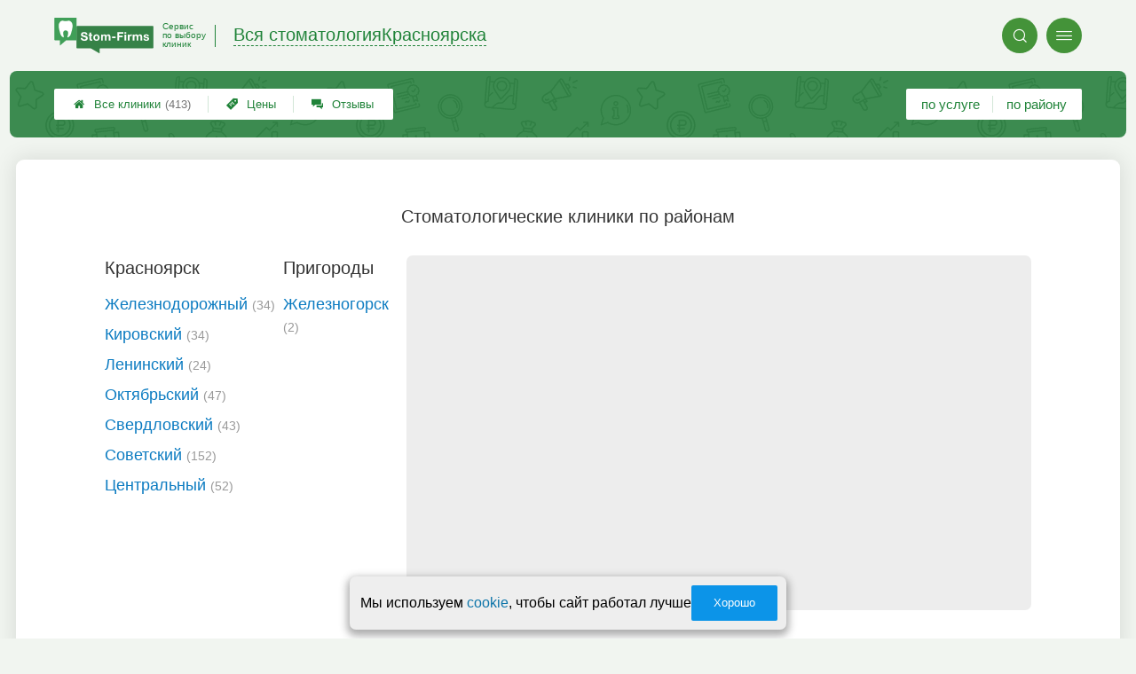

--- FILE ---
content_type: text/html; charset=utf-8
request_url: https://krasnoyarsk.stom-firms.ru/p_a2_nav_districts
body_size: 4478
content:
<!doctype html>
<html lang="ru">


<head>
    <title>Стоматология по районам</title>
<meta name='description'
      content='Стоматология по станциям районам Красноярска'>
<meta http-equiv='Content-Type'
      content='text/html; charset=utf-8'>
<style>a{padding:1em;display:inline-block}img{max-width:100%}body{font-size:16px}</style><link rel="stylesheet" href="/assets/packs/a2_legacy_1.css?v=1024"/><link rel="stylesheet" href="https://krasnoyarsk.stom-firms.ru/app/p/a2/search/search.css?v=1024"/><link rel="stylesheet" href="https://krasnoyarsk.stom-firms.ru/app/p/a2/nav/quickSearchElement/quickSearchElement.css?v=1024"/><link rel="stylesheet" href="https://krasnoyarsk.stom-firms.ru/app/p/a2/nav/districts/districts.css?v=1024"/><link rel="preload" href="/assets/packs/fonts/icons2.ttf?v=1024" as="font" crossorigin><link rel="preconnect" href="https://mc.yandex.ru"><link rel="preconnect" href="https://counter.yadro.ru"><script>var firmsLabel="Клиники";</script><link rel="stylesheet" href="https://krasnoyarsk.stom-firms.ru/app/p/a2/messageOfCookie/messageOfCookie.css?v=1024"/><script type="text/javascript" src="//ajax.googleapis.com/ajax/libs/jquery/1.8.3/jquery.min.js"></script><script>window.jQuery || document.write('<script src="/js/vendor/jquery-1.8.3.min.js"><\/script>')</script>    <meta name="viewport" content="width=device-width, initial-scale=1.0, maximum-scale=1.0, user-scalable=no">
    <meta name="format-detection"
          content="telephone=no" />
    <link rel="icon"
          href="/img/fav_svg/1.svg"
          type="image/x-icon">
</head>

<body class="">

    <div class='p_a2_template3_dropMenu'>
<div class="round close" title="Закрыть">
    <i>&#xe916;</i>
</div>

<div class="menuBlock hiddenScroll" data-key="menu">

    <div class="city" load_module="p_a2_template3_selectCity">Красноярск <i>&#xe913;</i></div>

    <div class="menuParts">

        
        <div class="part4">
            <a href='/'><i>&#xf015;</i>Все  клиники </a><a href='p_a2_nav_prices'><i>&#xe910;</i>Цены</a><a href='__stomatologiya_otzyvy'><i>&#xe912;</i>Отзывы</a>        </div>

        <div class="part5">
            <div class="menu_label">
                все клиники:
            </div>
            <a href="p_a2_nav_services"><i>&#xe908;</i>По списку услуг</a>            <a href="p_a2_nav_districts"><i>&#xf279;</i>По районам</a>        </div>

        <div class="part3">
            <a href="p_firm_add"><i>&#xf005;</i>Добавить компанию</a>            <a href="p_page_main_about"><i>&#xe91d;</i>О проекте</a>                                </div>
    </div>


        <div class="login btn" load_module="p_a2_template3_login">Личный кабинет</div>
    </div></div><header class="headerGrid__wrap stomHeaderClass" id="template_header">
    <div class="searchOverflow" id="searchOverflow"></div>
    <div class="headerGrid">
        <div class="headerGrid__headerFlexWrapper">
            <div class="headerGrid__logoWrap">
                <a href="/" class="headerGrid__logoAndDesc" data-sphere='Вся стоматология' data-city='Красноярска'>
                    <img src="/img/logo_t3/1.svg?v=1" alt="logo">
                    <span>
                        Сервис<br>
                        по&nbsp;выбору<br>
                        клиник                    </span>
                </a>
            </div>
            <div class="headerGrid__titleChangeCityWrap">
                <div class="headerGrid__sphereAndCity">
                    <div class="headerGrid__sphere placeModalButton"
                            load_module="p_a2_template3_selectPlaceModal" module_tabs_set='terms' module_init='sphere' module_primary_data=''>Вся стоматология</div>
                    <div class="headerGrid__city"
                            load_module="p_a2_template3_selectPlaceModal" module_tabs_set='terms' module_init='city' module_primary_data=''>Красноярска</div>
                </div>
            </div>

            <div class="headerGrid__menuAndSearchWrap">
                <button class='search round mainSearchButton' module_primary_data='' load_module='p_a2_template3_selectPlaceModal' module_init='search' module_tabs_set='search' data-init='search' title='Поиск'><i>&#xe915;</i></button>                <input type="text" class='headerGrid__fakeInput' aria-hidden="true">
                <div class="menu round" title="Меню">
                    <i>&#xe914;</i>
                </div>
            </div>

        </div>
        <div class="headerGrid__footerFlexWrapper">

            <div class="headerGrid__bcg"></div>
            <div class="headerGrid__iconMenuWrap">
                <div class="headerGrid__iconMenu main_menu__wrap">

                    <a href='__stomatologiya_otzyvy' class='headerGrid__iconMenuItem '><i>&#xe912;</i>Отзывы</a><a href='p_a2_nav_prices' class='headerGrid__iconMenuItem '><i>&#xe910;</i>Цены</a><a href='/' class='headerGrid__iconMenuItem headerGrid__iconMenuItem--home'><i>&#xf015;</i>Все  клиники <span>(413)</span></a>
                </div>
            </div>

            <div class="headerGrid__sortMenuWrap">
                <div class="headerGrid__sortMenu">

                    <a href='p_a2_nav_services'>по услуге </a><a href='p_a2_nav_districts'>по району </a>
                </div>

                <div class="offersMobileBlock">

                                    </div>
            </div>
        </div>
    </div>
</header>
    <div class="content adminPanelContentClass " id="content">
        <div class='p_a2_templateSimple'>
<div class="templateSimple__wrap block__bgWhite block__round " >

    
    <section class="templateSimple__content">
        <div class='p_a2_nav_districts'><h1>Стоматологические клиники по районам</h1>

<div class="baseParts fewItems isNotSearch">

    
    <div class="baseParts__contentBox ui3-scrollable">
        <div class="itemPartsContainer">
            <div class="itemParts">
                
                    <div class="districts_part mainPart">
                        <h2>Красноярск</h2>
                        <div class='items '>

                            
                                <div class="item">
                                    <span class="itemContainer"><a href="districts.php?district=234" data-district="234">Железнодорожный <span class='itemCount'>(34)</span></a></span>

                                                                    </div>
                            
                                <div class="item">
                                    <span class="itemContainer"><a href="districts.php?district=235" data-district="235">Кировский <span class='itemCount'>(34)</span></a></span>

                                                                    </div>
                            
                                <div class="item">
                                    <span class="itemContainer"><a href="districts.php?district=236" data-district="236">Ленинский <span class='itemCount'>(24)</span></a></span>

                                                                    </div>
                            
                                <div class="item">
                                    <span class="itemContainer"><a href="districts.php?district=237" data-district="237">Октябрьский <span class='itemCount'>(47)</span></a></span>

                                                                    </div>
                            
                                <div class="item">
                                    <span class="itemContainer"><a href="districts.php?district=238" data-district="238">Свердловский <span class='itemCount'>(43)</span></a></span>

                                                                    </div>
                            
                                <div class="item">
                                    <span class="itemContainer"><a href="districts.php?district=239" data-district="239">Советский <span class='itemCount'>(152)</span></a></span>

                                                                    </div>
                            
                                <div class="item">
                                    <span class="itemContainer"><a href="districts.php?district=240" data-district="240">Центральный <span class='itemCount'>(52)</span></a></span>

                                                                    </div>
                                                    </div>
                    </div>
                
                                    <div class="districts_part sidePart">
                        <h2>Пригороды</h2>
                        <div class="items">

                                                            <div class="item">
                                    <span class="itemContainer"><a href="districts.php?district=375" data-district="375">Железногорск <span class='itemCount'>(2)</span></a></span>
                                </div>
                            
                        </div>
                    </div>
                
                
            </div>
        </div>

                    <div class="mapPart">
                <div class="sticky">
                    <div class="btn showDistrictsBtn">Показать районы на карте</div>
                                    </div>
            </div>
            </div>

    <div class="allSearchContainer--district oldSearch__results"></div>
</div></div>    </section>
</div></div>    </div>


    <div class='p_a2_template3_footer'><div class="footer">

    <div class="footer__mainData ">

        
        <div class="footer__mainBlock">
                            <div class="footer__menuBlock">
                    
                        <div class="footer__menuPart">
                            <div class="footer__menuTitle">О Компании</div>

                            <ul class="footer__menuList">
                                                                    <li class="footer__menuListItem"><a href="p_page_main_about">О проекте</a>
                                    </li>
                                                                        <li class="footer__menuListItem"><a href="p_page_main_team">Наша команда</a>
                                    </li>
                                                                        <li class="footer__menuListItem"><a href="p_firmRaitings_trustRaitingDescription">О рейтинге</a>
                                    </li>
                                                                        <li class="footer__menuListItem"><a href="p_page_main_privacyPolitics">Политика конфиденциальности</a>
                                    </li>
                                                                </ul>
                        </div>

                        
                        <div class="footer__menuPart">
                            <div class="footer__menuTitle">Содержание</div>

                            <ul class="footer__menuList">
                                                                    <li class="footer__menuListItem"><a href="p_page_main_articles">Статьи</a>
                                    </li>
                                                                        <li class="footer__menuListItem"><a href="p_firm_add">Добавить компанию</a>
                                    </li>
                                                                        <li class="footer__menuListItem"><a href="p_a2_customImageUploader">Загрузить изображение</a>
                                    </li>
                                                                        <li class="footer__menuListItem"><a href="p_page_main_feedbackAddRules">Правила добавления отзывов</a>
                                    </li>
                                                                </ul>
                        </div>

                        
                        <div class="footer__menuPart">
                            <div class="footer__menuTitle">Продвижение</div>

                            <ul class="footer__menuList">
                                                                    <li class="footer__menuListItem"><a href="p_firmPromotion_features">Платные возможности</a>
                                    </li>
                                                                        <li class="footer__menuListItem"><a href="p_firmPromotion_statFeatures">Отслеживание результатов</a>
                                    </li>
                                                                        <li class="footer__menuListItem"><a href="p_firmPromotion_complexOffer">Тарифы</a>
                                    </li>
                                                                </ul>
                        </div>

                        
                        <div class="footer__menuPart">
                            <div class="footer__menuTitle">Помощь</div>

                            <ul class="footer__menuList">
                                                                    <li class="footer__menuListItem"><a href="p_page_main_contacts">Контакты</a>
                                    </li>
                                                                        <li class="footer__menuListItem"><a href="p_a2_petitionTicketSystem?type=error__content">Сообщить об ошибке</a>
                                    </li>
                                                                        <li class="footer__menuListItem"><a href="p_a2_petitionTicketSystem">Отправить жалобу</a>
                                    </li>
                                                                        <li class="footer__menuListItem"><a href="p_a2_feedbacks_moderationInfo">Модерация отзывов</a>
                                    </li>
                                                                </ul>
                        </div>

                                        </div>
                
            <div class="footer__mainBlockFooter">
                                    <span class="footer__medical_warning">Вся информация на сайте носит ознакомительный характер и не может служить заменой очной консультации врача.</span>                <span class='footer__copyright'>© Фирмика. Все права защищены. Информационный сайт о стоматологических клиниках в Красноярске, 2009 – 2025&nbsp;г. </span>
            </div>
        </div>
    </div>
</div></div>
    <script type="text/javascript" src="/assets/packs/a2_legacy.js?v=1024"></script><script type="text/javascript" src="https://krasnoyarsk.stom-firms.ru/app/p/a2/search/search.js?v=1024"></script><script type="text/javascript" src="https://krasnoyarsk.stom-firms.ru/app/p/a2/nav/quickSearchElement/quickSearchElement.js?v=1024"></script><script type="text/javascript" src="https://krasnoyarsk.stom-firms.ru/app/p/a2/nav/districts/districts.js?v=1024"></script><script type="text/javascript" src="https://krasnoyarsk.stom-firms.ru/app/p/a2/messageOfCookie/messageOfCookie.js?v=1024"></script><script type="text/javascript" src="https://krasnoyarsk.stom-firms.ru/app/p/a2/template3/headerGrid/headerGrid.js?v=1024"></script><!-- Yandex.Metrika counter -->
<script type="text/javascript" >
    (function(m,e,t,r,i,k,a){
        m[i]=m[i]||function(){(m[i].a=m[i].a||[]).push(arguments)};
        m[i].l=1*new Date();
        for (var j = 0; j < document.scripts.length; j++) {if (document.scripts[j].src === r) { return; }}
        k=e.createElement(t),a=e.getElementsByTagName(t)[0],k.defer=1,k.src=r,a.parentNode.insertBefore(k,a)
    })
    (window, document, "script", "https://mc.yandex.ru/metrika/tag.js", "ym");
    var p = JSON.parse('{"Дизайн":"A2","Права пользователя":"Посетитель","Тест 1":"v2","Тест 2":"v3"}');  window.metrikaId = 784840;
   ym(window.metrikaId, "init", {
        clickmap:true,
        trackLinks:true,
        accurateTrackBounce:true,
        webvisor: true,
        userParams: p,
        params: p
   }); ym(98305772, "init", {trackLinks:true});</script>
<noscript><div><img src="https://mc.yandex.ru/watch/784840" style="position:absolute; left:-9999px;" alt="" /><img src="https://mc.yandex.ru/watch/98305772" style="position:absolute; left:-9999px;" alt="" /></div></noscript>
<!-- /Yandex.Metrika counter --><form class="messageOfCookie__wrapper" id='messageOfCookie'>
    <div class="messageOfCookie__text">Мы используем <a href='p_page_main_privacyPolitics'>cookie</a>, чтобы сайт работал лучше</div>
    <button class='ui3-filledButton'>Хорошо</button>
</form>
    <div class="firmPage__modalContainer"></div>

    
    <script>
    ! function() {
        var e = document.querySelector(".footer__copyright");
        !e || "0px" !== window.getComputedStyle(e).paddingBottom || (e = document.querySelector(
            'link[rel=stylesheet][href*="packs"]')) && (e.setAttribute("href", e.getAttribute("href") + "s"),
            document.getElementsByTagName("head")[0].appendChild(e))
    }();
    </script>

    <script defer>(()=>{let e,s2,t=0,l=()=>"absolute"===window.getComputedStyle(document.querySelector(".headerGrid__bcg")).getPropertyValue("position"),r=()=>{l()?clearInterval(e):(o(),setTimeout(()=>{(l()||t >=5)&&clearInterval(e),t++},100))},o=()=>{document.querySelectorAll('head link[rel="stylesheet"]:not([href*="fix"])').forEach(s=>{s2=s.cloneNode(),s2.href=`${s2.href}fix${t}`,document.head.appendChild(s2)})};setTimeout(()=>{l()||(o(),e=setInterval(r,1e4))},200)})();</script></body>

</html>

--- FILE ---
content_type: text/html; charset=utf-8
request_url: https://krasnoyarsk.stom-firms.ru/p_a2_nav_districts_map?isModal=false
body_size: 808
content:
{"assets":{"1":[{"path":"\/\/api-maps.yandex.ru\/2.1\/?lang=ru_RU&coordorder=longlat","type":"js"},{"path":"\/\/ajax.googleapis.com\/ajax\/libs\/jquery\/1.8.3\/jquery.min.js","type":"js"}],"2":[{"path":"\/\/ajax.googleapis.com\/ajax\/libs\/jqueryui\/1.10.3\/themes\/smoothness\/jquery-ui.css","type":"css"},{"path":"https:\/\/krasnoyarsk.stom-firms.ru\/app\/p\/a2\/nav\/districts\/map\/map.css?v=1024","type":"css"},{"path":"06b353fac3d58fb9493963d688dc6472","type":"html","html":"<script>window.jQuery || document.write('<script src=\"\/js\/vendor\/jquery-1.8.3.min.js\"><\\\/script>')<\/script>"},{"path":"\/\/ajax.googleapis.com\/ajax\/libs\/jqueryui\/1.10.3\/jquery-ui.js","type":"js"},{"path":"https:\/\/krasnoyarsk.stom-firms.ru\/app\/p\/a2\/nav\/districts\/map\/map.js?v=1024","type":"js"}]},"content":"<div class='p_a2_nav_districts_map'><div id=\"yamap-districts\"><\/div>\n<div id=\"data-provider\" class='yamap-districts_dataProvider' data-geo='{&quot;center&quot;:&quot;92.852572, 56.010563&quot;,&quot;city&quot;:12,&quot;bounds&quot;:{&quot;234&quot;:{&quot;distr_index&quot;:&quot;234&quot;,&quot;ya_bounds_bg&quot;:&quot;ff0000&quot;,&quot;level&quot;:&quot;0&quot;,&quot;distr_name&quot;:&quot;&#92;u0416&#92;u0435&#92;u043b&#92;u0435&#92;u0437&#92;u043d&#92;u043e&#92;u0434&#92;u043e&#92;u0440&#92;u043e&#92;u0436&#92;u043d&#92;u044b&#92;u0439&quot;},&quot;235&quot;:{&quot;distr_index&quot;:&quot;235&quot;,&quot;ya_bounds_bg&quot;:&quot;ff8000&quot;,&quot;level&quot;:&quot;0&quot;,&quot;distr_name&quot;:&quot;&#92;u041a&#92;u0438&#92;u0440&#92;u043e&#92;u0432&#92;u0441&#92;u043a&#92;u0438&#92;u0439&quot;},&quot;236&quot;:{&quot;distr_index&quot;:&quot;236&quot;,&quot;ya_bounds_bg&quot;:&quot;ffff00&quot;,&quot;level&quot;:&quot;0&quot;,&quot;distr_name&quot;:&quot;&#92;u041b&#92;u0435&#92;u043d&#92;u0438&#92;u043d&#92;u0441&#92;u043a&#92;u0438&#92;u0439&quot;},&quot;237&quot;:{&quot;distr_index&quot;:&quot;237&quot;,&quot;ya_bounds_bg&quot;:&quot;00ff00&quot;,&quot;level&quot;:&quot;0&quot;,&quot;distr_name&quot;:&quot;&#92;u041e&#92;u043a&#92;u0442&#92;u044f&#92;u0431&#92;u0440&#92;u044c&#92;u0441&#92;u043a&#92;u0438&#92;u0439&quot;},&quot;238&quot;:{&quot;distr_index&quot;:&quot;238&quot;,&quot;ya_bounds_bg&quot;:&quot;00ffff&quot;,&quot;level&quot;:&quot;0&quot;,&quot;distr_name&quot;:&quot;&#92;u0421&#92;u0432&#92;u0435&#92;u0440&#92;u0434&#92;u043b&#92;u043e&#92;u0432&#92;u0441&#92;u043a&#92;u0438&#92;u0439&quot;},&quot;239&quot;:{&quot;distr_index&quot;:&quot;239&quot;,&quot;ya_bounds_bg&quot;:&quot;0000ff&quot;,&quot;level&quot;:&quot;0&quot;,&quot;distr_name&quot;:&quot;&#92;u0421&#92;u043e&#92;u0432&#92;u0435&#92;u0442&#92;u0441&#92;u043a&#92;u0438&#92;u0439&quot;},&quot;240&quot;:{&quot;distr_index&quot;:&quot;240&quot;,&quot;ya_bounds_bg&quot;:&quot;800080&quot;,&quot;level&quot;:&quot;0&quot;,&quot;distr_name&quot;:&quot;&#92;u0426&#92;u0435&#92;u043d&#92;u0442&#92;u0440&#92;u0430&#92;u043b&#92;u044c&#92;u043d&#92;u044b&#92;u0439&quot;},&quot;375&quot;:{&quot;distr_index&quot;:&quot;375&quot;,&quot;ya_bounds_bg&quot;:&quot;fc4dff&quot;,&quot;level&quot;:&quot;1&quot;,&quot;distr_name&quot;:&quot;&#92;u0416&#92;u0435&#92;u043b&#92;u0435&#92;u0437&#92;u043d&#92;u043e&#92;u0433&#92;u043e&#92;u0440&#92;u0441&#92;u043a&quot;}}}'><\/div>\n<\/div>"}

--- FILE ---
content_type: text/css
request_url: https://krasnoyarsk.stom-firms.ru/assets/packs/a2_legacy_1.css?v=1024
body_size: 27888
content:
:root{--firmika-color-t3_name_and_stats_bg: #328547;--firmika-color-t3_header_round_btn: #449339;--firmika-color-t3_header_icon: #46aa5f;--firmika-color-t3_logo_text: #208339;--firmika-color-bright: #397f4a;--firmika-color-dark: #397448;--firmika-color-pale: #5c8a67;--firmika-color-light: #a2c8ab;--firmika-color-superlight: #8f8f8f;--firmika-color-logo_first: #409f58;--firmika-color-base: #2aa248;--firmika-color-logo_second: #368247}:root {  --ui-color-accent:#0C94E8;  --ui-color-disabled:#757575;  --ui-color-blackText:#404040;  --ui-color-greyText:#6C6767;  --ui-color-backgroundText:#fafafa;  --ui-color-adminGradient:linear-gradient(purple, rgb(80, 16, 80));  --ui-color-greenGradient:linear-gradient(to top, yellowgreen, #48c77c);  --ui-color-mark:#800080;  --ui-color-alert:tomato;  --ui-color-warning:#cba741;  --ui-color-green:rgb(139, 195, 74);  --ui-color-link:#0c74a9;  --ui-color-link-second:#4171B7;  --ui-shadow-input-out:0px 1px 4px 0px rgba(0, 0, 0, 0.25);  --ui-shadow-input:0px 1px 4px 0px rgba(0, 0, 0, 0.25) inset;  --ui-shadow-block:0px 0px 24px 2px rgba(0, 0, 0, 0.1);  --ui-shadow-block-modal:0px 7px 13px 2px rgba(0, 0, 0, .2);  --ui-shadow-line:0 0 0 6px rgba(153, 153, 153, .3);  --ui-gradient-form:linear-gradient(315deg, #fff, var(--ui-color-backgroundText) 90%);} .scale {  transition:transform .3s ease;  transform-origin:top;}.scale.closed {  transform:scaleY(0);}.hidden {  display:none;}.likeLink {  color:#1078ad;  cursor:pointer;}.likeLink:hover {  text-decoration:underline;} :root {  --ui-color-accent:#0C94E8;  --ui-color-disabled:#757575;  --ui-color-blackText:#404040;  --ui-color-greyText:#6C6767;  --ui-color-backgroundText:#fafafa;  --ui-color-adminGradient:linear-gradient(purple, rgb(80, 16, 80));  --ui-color-greenGradient:linear-gradient(to top, yellowgreen, #48c77c);  --ui-color-mark:#800080;  --ui-color-alert:tomato;  --ui-color-warning:#cba741;  --ui-color-green:rgb(139, 195, 74);  --ui-color-link:#0c74a9;  --ui-color-link-second:#4171B7;  --ui-shadow-input-out:0px 1px 4px 0px rgba(0, 0, 0, 0.25);  --ui-shadow-input:0px 1px 4px 0px rgba(0, 0, 0, 0.25) inset;  --ui-shadow-block:0px 0px 24px 2px rgba(0, 0, 0, 0.1);  --ui-shadow-block-modal:0px 7px 13px 2px rgba(0, 0, 0, .2);  --ui-shadow-line:0 0 0 6px rgba(153, 153, 153, .3);  --ui-gradient-form:linear-gradient(315deg, #fff, var(--ui-color-backgroundText) 90%);} .ui3-promptButton {  cursor:pointer;  display:-webkit-box;  display:-ms-flexbox;  display:flex;  -webkit-box-pack:center;  -ms-flex-pack:center;  justify-content:center;  -webkit-box-align:center;  -ms-flex-align:center;  align-items:center;  width:14px;  height:14px;  margin:5px;  color:var(--ui-color-accent);  background-color:transparent;  border-radius:10em;  border:1.5px solid var(--ui-color-accent);  -webkit-transition:-webkit-filter 0.2s;  transition:-webkit-filter 0.2s;  -o-transition:filter 0.2s;  transition:filter 0.2s, -webkit-filter 0.2s;  max-width:15px;  max-height:15px;  min-width:15px;  min-height:15px;  -webkit-box-sizing:border-box;  box-sizing:border-box;}.ui3-promptButton::before {  content:'i';  font-size:10px;  line-height:normal;  font-weight:700;  font-family:sans-serif;}.ui3-promptButton:hover:enabled {  -webkit-filter:brightness(0.5);  filter:brightness(0.5);}.ui3-transparentButton {  position:relative;  cursor:pointer;  -webkit-box-sizing:border-box;  box-sizing:border-box;  display:-webkit-box;  display:-ms-flexbox;  display:flex;  -webkit-box-align:center;  -ms-flex-align:center;  align-items:center;  -webkit-box-pack:center;  -ms-flex-pack:center;  justify-content:center;  gap:10px;  border-radius:2px;  border:1px solid var(--ui-color-accent);  color:var(--ui-color-accent);  background:transparent;  font-size:13px;  text-decoration:none;  width:fit-content;  width:-webkit-fit-content;  width:-moz-fit-content;  min-height:40px;  padding:0 25px;  outline:none;  -webkit-transition:background 0.2s, color 0.2s;  -o-transition:background 0.2s, color 0.2s;  transition:background 0.2s, color 0.2s;}a.ui3-transparentButton:hover,.ui3-transparentButton:hover:enabled {  background:var(--ui-color-accent);  color:#fff;  text-decoration:none;}.ui3-transparentButton:disabled {  background-color:var(--ui-color-disabled);  border-color:white;  cursor:not-allowed;  color:#fff;}.ui3-transparentButton * {  pointer-events:none;}.ui3-filledButton {  position:relative;  cursor:pointer;  -webkit-box-sizing:border-box;  box-sizing:border-box;  display:-webkit-box;  display:-ms-flexbox;  display:flex;  -webkit-box-align:center;  -ms-flex-align:center;  align-items:center;  -webkit-box-pack:center;  -ms-flex-pack:center;  justify-content:center;  gap:10px;  border-radius:2px;  border:none;  text-decoration:none;  color:#fff;  background:var(--ui-color-accent);  font-size:13px;  outline:none;  width:-webkit-fit-content;  width:fit-content;  width:-moz-fit-content;  min-height:40px;  padding:0 25px;  -webkit-transition:-webkit-filter 0.2s;  transition:-webkit-filter 0.2s;  -o-transition:filter 0.2s;  transition:filter 0.2s, -webkit-filter 0.2s;  text-align:center;  font-weight:normal;}.ui3-filledButton--isDone .ui3-filledButton__icon svg {  fill:var(--ui-color-accent);}.ui3-filledButton--isDone {  position:relative;  background:#328547;}.ui3-filledButton--isDone .ui3-filledButton__icon {  opacity:0;  background:var(--ui-color-accent);}.ui3-filledButton--isDone::after {  content:url('[data-uri]');  fill:#bfb4b4;  position:absolute;  width:20px;  height:20px;  border-radius:10em;  left:25px;}.ui3-filledButton--tomato {  background-color:tomato!important;}@media screen and (min-width:768px) {  .ui3-filledButton:hover,  .ui3-filledButton:hover:enabled { color:#fff; -webkit-filter:brightness(0.5); filter:brightness(0.5); text-decoration:none;  }}.ui3-filledButton:disabled {  background-color:var(--ui-color-disabled);  cursor:not-allowed;}.ui3-filledButton--disabled {  background-color:var(--ui-color-disabled);  pointer-events:none;}.ui3-borderButton {  position:relative;  cursor:pointer;  -webkit-box-sizing:border-box;  box-sizing:border-box;  display:-webkit-box;  display:-ms-flexbox;  display:flex;  -webkit-box-align:center;  -ms-flex-align:center;  align-items:center;  -webkit-box-pack:center;  -ms-flex-pack:center;  justify-content:center;  border:2px solid #fff;  border-radius:5px;  text-decoration:none;  color:#fff;  background:var(--ui-color-accent);  font-size:14px;  outline:none;  width:-webkit-fit-content;  width:fit-content;  width:-moz-fit-content;  min-height:40px;  padding:0 40px;  -webkit-transition:background-color 0.2s;  -o-transition:background-color 0.2s;  transition:background-color 0.2s;}.ui3-borderButton:hover:enabled {  background:color-mix(in srgb, var(--ui-color-accent) 50%, #222);}.ui3-roundButton {  position:relative;  cursor:pointer;  -webkit-box-sizing:border-box;  box-sizing:border-box;  display:-webkit-box;  display:-ms-flexbox;  display:flex;  -webkit-box-align:center;  -ms-flex-align:center;  align-items:center;  -webkit-box-pack:center;  -ms-flex-pack:center;  justify-content:center;  border:1px solid var(--ui-color-accent);  border-radius:90px;  text-decoration:none;  color:var(--ui-color-accent);  background:transparent;  font-size:14px;  outline:none;  width:-webkit-fit-content;  width:fit-content;  width:-moz-fit-content;  min-height:40px;  padding:0 40px;  -webkit-transition:background 0.2s, color 0.2s;  -o-transition:background 0.2s, color 0.2s;  transition:background 0.2s, color 0.2s;}.ui3-roundButton:hover {  background:var(--ui-color-accent);  color:#fff;}.ui3-countButton {  position:relative;}.ui3-filledButton__icon {  width:20px;  height:20px;  display:-webkit-box;  display:-ms-flexbox;  display:flex;  -webkit-box-align:center;  -ms-flex-align:center;  align-items:center;  -webkit-box-pack:center;  -ms-flex-pack:center;  justify-content:center;}.ui3-filledButton__icon svg {  fill:#fff;}.ui3-filledButton__slimIcon {  width:fit-content;  min-width:30px;  height:30px;  background-color:var(--ui-color-accent);  border-radius:5px;  color:white;  border:none;  cursor:pointer;  padding:5px 10px;  margin:0;  display:flex;  justify-content:center;  align-items:center;  box-sizing:border-box;  box-shadow:var(--ui-shadow-input-out);  gap:5px;  transition:.2s;  text-decoration:none;  font-size:14px;}.ui3-filledButton__slimIcon:hover {  text-decoration:none;  color:#fff;}.ui3-filledButton__slimIcon:disabled {  background-color:var(--ui-color-disabled);  cursor:not-allowed;}.ui3-filledButton__slimIcon svg {  fill:#fff;  width:13px;}.ui3-filledButton__slimIcon:hover {  filter:brightness(.8);}.ui3-filledButton__slimIcon:active {  box-shadow:var(--ui-shadow-input);}.ui3-filledButton__slimIcon--save::before {  content:'';  background:url('[data-uri]');  background-position:center;  background-size:contain;  background-repeat:no-repeat;  display:flex;  width:15px;  height:15px;}.ui3-filledButton__slimIcon--link::before {  content:'';  background:url('[data-uri]');  background-position:center;  background-size:contain;  background-repeat:no-repeat;  display:flex;  width:15px;  height:15px;}.ui3-countButton::after {  content:attr(data-count);  position:absolute;  top:-5px;  right:-5px;  max-height:20px;  min-width:20px;  background-color:tomato;  display:-webkit-box;  display:-ms-flexbox;  display:flex;  -webkit-box-pack:center;  -ms-flex-pack:center;  justify-content:center;  -webkit-box-align:center;  -ms-flex-align:center;  align-items:center;  z-index:5;  -webkit-box-sizing:border-box;  box-sizing:border-box;  font-size:11px;  border-radius:10em;  padding:2px;  width:1;  -webkit-box-shadow:0px 1px 2px #333;  box-shadow:0px 1px 2px #333;}.ui3-adminButton {  background:var(--ui-color-adminGradient);  color:#fff;}.ui3-adminButton:hover {  filter:brightness(0.85);  color:#fff;}.ui3-markedIconButton {  cursor:pointer;  position:relative;  display:-webkit-box;  display:-ms-flexbox;  display:flex;  -webkit-box-sizing:border-box;  box-sizing:border-box;  -webkit-box-align:center;  -ms-flex-align:center;  align-items:center;  gap:5px;  border:none;  border-radius:5px;  color:#333;  background:#D9D9D9;  -webkit-box-shadow:1px 1px 2px 0px rgba(20, 20, 20, 0.50);  box-shadow:1px 1px 2px 0px rgba(20, 20, 20, 0.50);  padding:0 20px;  min-height:44px;  font-size:12px;  -webkit-transition:.2s;  -o-transition:.2s;  transition:.2s;}.ui3-markedIconButton .ui3-markedIconButton__icon {  color:#333;  font-size:15px;  width:15px;  height:15px;  line-height:normal;  margin-top:-2px;}.ui3-markedIconButton .ui3-markedIconButton__icon png,.ui3-markedIconButton .ui3-markedIconButton__icon svg,.ui3-markedIconButton .ui3-markedIconButton__icon jpg {  width:100%;  height:100%;  -o-object-fit:contain;  object-fit:contain;}.ui3-markedIconButton>* {  pointer-events:none;}.ui3-markedIconButton .ui3-markedIconButton__mark {  display:none;  position:absolute;  top:-2px;  right:2px;  color:var(--ui-color-mark);  font-size:25px;}.ui3-markedIconButton:hover {  background:#B1B1B1;}.ui3-markedIconButton--active {  background:#B1B1B1;  -webkit-box-shadow:1px 1px 2px 0px rgba(20, 20, 20, 0.50) inset;  box-shadow:1px 1px 2px 0px rgba(20, 20, 20, 0.50) inset;}.ui3-markedIconButton--marked .ui3-markedIconButton__mark {  display:-webkit-box;  display:-ms-flexbox;  display:flex;}@media all and (max-width:700px) {  .ui3-markedIconButton--mobileOnyIcon .ui3-markedIconButton__label { display:none;  }  .ui3-markedIconButton--mobileOnyIcon { padding:0 20px !important;  }}@media all and (max-width:450px) {  .ui3-markedIconButton--mobileOnyIcon { padding:0 10px !important;  }}.ui3-linkButton {  cursor:pointer;  border:none;  background:transparent;  color:var(--ui-color-accent);  font-style:italic;  text-decoration:underline;  -webkit-transition:.2s;  -o-transition:.2s;  transition:.2s;}.ui3-linkButton:hover {  -webkit-filter:brightness(.7);  filter:brightness(.7);  text-decoration:none;}.ui3-tabs {  font-family:"Roboto", sans-serif;  position:relative;  display:-webkit-box;  display:-ms-flexbox;  display:flex;  -webkit-box-align:end;  -ms-flex-align:end;  align-items:flex-end;  padding:0 15px 7px 15px;  min-height:45px;  gap:6px;  overflow:hidden;  pointer-events:none;}.ui3-tabs::after {  content:'';  position:absolute;  display:-webkit-box;  display:-ms-flexbox;  display:flex;  left:0;  bottom:0;  width:100%;  height:7px;  background-color:#397f4a;  z-index:10;  border-radius:5px 5px 0 0;}.ui3-tabs__button {  display:-webkit-box;  display:-ms-flexbox;  display:flex;  -ms-flex-wrap:wrap;  flex-wrap:wrap;  -webkit-box-sizing:border-box;  box-sizing:border-box;  -webkit-box-pack:center;  -ms-flex-pack:center;  justify-content:center;  -webkit-box-align:center;  -ms-flex-align:center;  align-items:center;  cursor:pointer;  width:-webkit-fit-content;  width:-moz-fit-content;  width:fit-content;  max-width:194px;  padding:0 max(2vw, 10px);  height:45px;  background-color:#fff;  color:#333;  border-top-left-radius:10px;  border-top-right-radius:10px;  -webkit-transform:perspective(100px) rotateX(25deg) translateY(5px);  transform:perspective(100px) rotateX(25deg) translateY(5px);  border:none;  -webkit-box-shadow:-1px 4px 6px #6b6b6b;  box-shadow:-1px 4px 6px #6b6b6b;  text-decoration:none;  pointer-events:all;  -webkit-transition:-webkit-transform .2s;  transition:-webkit-transform .2s;  -o-transition:transform .2s;  transition:transform .2s, -webkit-transform .2s;  font-size:16px;}.ui3-tabs__button:hover {  text-decoration:none;}.ui3-tabs__button--preloader::after {  content:'';  display:-webkit-box;  display:-ms-flexbox;  display:flex;  position:absolute;  height:40px;  top:0;  width:100%;  background-image:url(/app/p/zadarma/report/loading.svg);  background-size:contain;  background-repeat:no-repeat;  background-position:center 5px;}.ui3-tabs__button--active {  background-color:#397f4a;  z-index:10;  color:#fff;  height:45px;  -webkit-box-shadow:0px 0px;  box-shadow:0px 0px;  -webkit-transform:perspective(100px) rotateX(25deg) translateY(1px);  transform:perspective(100px) rotateX(25deg) translateY(1px);}.ui3-tabs__button .ui3-tabs__buttonContent {  position:relative;  -webkit-transform:perspective(70px) rotateX(-15deg);  transform:perspective(70px) rotateX(-15deg);  pointer-events:none;}.ui3-tabs__button--active .ui3-tabs__buttonContent {  -webkit-transform:perspective(60px) rotateX(-15deg);  transform:perspective(60px) rotateX(-15deg);  padding-top:7px;}.ui3-tabs__button--preloader .ui3-tabs__buttonContent {  opacity:0;}@media only screen and (max-width:500px) {  .ui3-tabs { padding:0 0 7px 0; gap:3px; padding-left:5px;  }  .ui3-tabs__button { -webkit-transform:perspective(0) rotateX(0) translateY(0px); transform:perspective(0) rotateX(0) translateY(0px); height:35px; -webkit-transition:.2s; -o-transition:.2s; transition:.2s;  }  .ui3-tabs__button--active { -webkit-transform:perspective(0) rotateX(0) translateY(1px); transform:perspective(0) rotateX(0) translateY(1px); height:40px;  }  .ui3-tabs__button--active .ui3-tabs__buttonContent,  .ui3-tabs__buttonContent { -webkit-transform:perspective(0) rotateX(0) translateY(0px) !important; transform:perspective(0) rotateX(0) translateY(0px) !important; font-size:14px;  }  .ui3-tabs__button--active .ui3-tabs__buttonContent { padding-top:0;  }  .ui3-tabs::after { border-radius:0;  }}.ui3-linkButton {  background-color:transparent;  border:none;  text-decoration:underline;  font-style:italic;  color:var(--ui-color-accent);  -webkit-transition:.2s;  -o-transition:.2s;  transition:.2s;  width:-webkit-fit-content;  width:-moz-fit-content;  width:fit-content;}.ui3-linkButton:hover {  cursor:pointer;  -webkit-filter:brightness(.8);  filter:brightness(.8);}.ui3-linkButton--disabled {  color:var(--ui-color-disabled);  pointer-events:none;}.ui3-Textarea {  position:relative;  background:#fff;  border:1px solid #fffcfc;  border-radius:10px;  -webkit-box-shadow:-1px 1px 5px 0px rgba(0, 0, 0, 0.25) inset;  box-shadow:-1px 1px 5px 0px rgba(0, 0, 0, 0.25) inset;  overflow:hidden;}.ui3-Textarea textarea {  color:var(--ui-color-blackText);  -webkit-box-sizing:border-box;  box-sizing:border-box;  background:transparent !important;  height:auto;  padding:10px;  outline:none;  border:none;  resize:none;  width:100%;  font-size:13px;  line-height:17px;}.ui3-select,.ui3-input {  position:relative;  width:100%;  gap:3px;  display:-webkit-box;  display:-ms-flexbox;  display:flex;  -webkit-box-orient:vertical;  -webkit-box-direction:normal;  -ms-flex-direction:column;  flex-direction:column;}.ui3-select select:required+label::before,.ui3-input input:required+label::before,.ui3-input input.required+label::before {  content:'*';  color:#fc0909;  font-size:15px;  font-weight:900;  margin-right:5px;}.ui3-select label,.ui3-input label {  -webkit-box-ordinal-group:1;  -ms-flex-order:0;  order:0;  color:#6c6767;  font-size:12px;}.ui3-input label span {  color:#bfb4b4;  font-size:10px;}.ui3-input--hidden {  display:none;}.ui3-select select,.ui3-input input {  -webkit-box-ordinal-group:2;  -ms-flex-order:1;  order:1;  width:100%;  -webkit-box-sizing:border-box;  box-sizing:border-box;  outline:none;}.ui3-input input::-webkit-input-placeholder {  color:#bfb4b4;  font-size:12px;  font-weight:400;}.ui3-input input::-moz-placeholder {  color:#bfb4b4;  font-size:12px;  font-weight:400;}.ui3-input input:-ms-input-placeholder {  color:#bfb4b4;  font-size:12px;  font-weight:400;}.ui3-input input::-ms-input-placeholder {  color:#bfb4b4;  font-size:12px;  font-weight:400;}.ui3-input input::placeholder {  color:#bfb4b4;  font-size:12px;  font-weight:400;}.ui3-select select,.ui3-input input {  height:40px !important;  border-radius:5px;  background:#fff;  color:#333 !important;  -webkit-box-shadow:0px 1px 4px 0px rgba(0, 0, 0, 0.25) inset !important;  box-shadow:0px 1px 4px 0px rgba(0, 0, 0, 0.25) inset !important;  border:none !important;  margin:0 !important;  padding:0 10px !important;  display:-webkit-box;  display:-ms-flexbox;  display:flex;  -webkit-box-align:center;  -ms-flex-align:center;  align-items:center;  -webkit-box-pack:start;  -ms-flex-pack:start;  justify-content:flex-start;}.ui3-input input::-webkit-input-placeholder {  color:#bfb4b4;}.ui3-input input::-moz-placeholder {  color:#bfb4b4;}.ui3-input input:-ms-input-placeholder {  color:#bfb4b4;}.ui3-input input::-ms-input-placeholder {  color:#bfb4b4;}.ui3-input.ui3-error::after {  content:attr(data-error);  position:absolute;  bottom:-1.2em;  right:0;  font-size:12px;  color:tomato;}.ui3-select option,.ui3-select select {  cursor:pointer;}.ui3-preloaderInfinity {  position:relative;  pointer-events:none;}.ui3-preloaderInfinity::after {  content:'';  position:absolute;  display:-webkit-box;  display:-ms-flexbox;  display:-webkit-box;  display:-ms-flexbox;  display:flex;  width:100%;  height:100%;  background:url('/img/loading.svg') #ffffff5b;  background-size:contain;  background-position:center;  background-repeat:no-repeat;  z-index:10;  top:0;  right:0;}.ui3-preloaderDots {  position:relative;  pointer-events:none;}.ui3-preloaderDots::before {  content:'';  position:absolute;  display:-webkit-box;  display:-ms-flexbox;  display:-webkit-box;  display:-ms-flexbox;  display:flex;  width:auto;  height:1em;  background:url('[data-uri]') #ffffff5b;  background-size:contain;  background-position:center;  background-repeat:no-repeat;  }.preloader--form {  position:relative;  display:-webkit-box;  display:-ms-flexbox;  display:flex;  -webkit-box-align:center;  -ms-flex-align:center;  align-items:center;  -webkit-box-pack:center;  -ms-flex-pack:center;  justify-items:center;}.preloader--form::before {  content:'';  position:absolute;  width:100%;  height:100%;  background:#fff;  z-index:5;}.preloader--form::after {  content:url('[data-uri]');  position:absolute;  width:75px;  height:75px;  z-index:6;}.ui3-scrollable::-webkit-scrollbar {  width:10px;  height:10px;}.ui3-scrollable::-webkit-scrollbar-track {  background-color:#f0f0f0;  border-radius:5px;}.ui3-scrollable::-webkit-scrollbar-thumb {  background-color:var(--ui-color-accent);  border-radius:5px;}.ui3-scrollable::-webkit-scrollbar-thumb:hover {  background-color:var(--ui-color-link);}.ui3-scrollable--slim::-webkit-scrollbar {  width:5px;  height:5px;}.ui3-scrollable--slim::-webkit-scrollbar-track {  border-radius:0 5px 5px 0;}.ui3-scrollable--nano::-webkit-scrollbar {  width:3px;  height:3px;}.ui3-scrollable--nano::-webkit-scrollbar-track {  border-radius:0 2px 2px 0;  height:2px;  width:2px;}@media screen and (max-width:470px) {  .ui3-scrollable::-webkit-scrollbar { width:4px; height:4px;  }}.ui3-oneLineString--always {  white-space:nowrap;  overflow:hidden;  text-overflow:ellipsis;}.ui3-pageTitle {  color:#333;  font-size:25px !important;  font-weight:700 !important;}.ui3-pageSubtitle {  margin:0;  padding:0;  font-size:1.3em;  font-weight:600;}.ui3-testCssLayout__none {  display:none !important;}.ui3-testCssLayout__mark {  border:3px purple solid !important;  border-radius:5px !important;  background-color:rgb(254, 169, 254);}.ui3-wrapper__shadow {  border-radius:5px;  background:#FFF;  -webkit-box-shadow:1px 1px 24px 2px rgba(0, 0, 0, 0.10);  box-shadow:1px 1px 24px 2px rgba(0, 0, 0, 0.10);  padding:20px;}.ui3-countBubble {  font-size:10px;  position:absolute;  display:-webkit-box;  display:-ms-flexbox;  display:flex;  -webkit-box-sizing:border-box;  box-sizing:border-box;  -webkit-box-pack:center;  -ms-flex-pack:center;  justify-content:center;  -webkit-box-align:center;  -ms-flex-align:center;  align-items:center;  min-width:20px;  height:20px;  padding:3px;  background-color:tomato;  color:#fff;  border-radius:10em;  -webkit-box-shadow:var(--ui-shadow-block);  box-shadow:0px 0px 11px 2px rgba(0, 0, 0, .4);  right:-7px;  top:-7px;}.ui3-grid__oneColumn {  display:grid;  grid-template-columns:1fr;  grid-gap:20px;  align-items:start;  align-content:start;}.ui3-grid__oneColumn > * {  margin:0!important;} .lib_helpers_html_select {  width:200px;  padding:.3em;  margin:.5em;  white-space:nowrap;  }a.lib_helpers_html_select {  display:inline-block;} .p_a2_firmPage_menu {  position:relative;}.p_a2_firmPage_menu .items {  display:flex; align-items:flex-end;  height:3em;  margin:0 calc(5vw - 8px);}@media only screen and (min-width:1250px) {  .p_a2_firmPage_menu .items { margin:0 55px;  }}.p_a2_firmPage_menu .items a {  background-color:#397448;  color:#fff; cursor:pointer;  padding:0.6rem 0;  flex-grow:1;  text-align:center;  max-width:9em; margin-right:1px;  transition:all 0.3s ease; border-radius:0.6em 0.5em 0 0;}.p_a2_firmPage_menu:after {  content:"";  background-color:#397f4a;  height:10px;  display:block;  position:absolute;  border:0;  z-index:1;  left:0;  right:0; top:2.9em;}.p_a2_firmPage_menu .items a:first-child {  }.p_a2_firmPage_menu .items a:hover {  background-color:#6279c7;  text-decoration:none;  color:#fff;}.p_a2_firmPage_menu .items a.active {  background-color:#397f4a;  color:#fff; border-radius:0.6em 0.5em 0 0;  padding-top:0.8rem;  padding-bottom:.8rem;  }.p_a2_firmPage_menu .items .pack {  display:none;}@media only screen and (min-width:501px) and (max-width:770px) {  .p_a2_firmPage_menu { font-size:calc(1.5vw + 4.5px);   }}@media only screen and (max-width:500px) {  .p_a2_firmPage_menu .items a { display:none;  }  .p_a2_firmPage_menu .items .pack { display:block;  }} .p_a2_basePages_blocks_filterBlock .active select {  color:black;}.p_a2_basePages_blocks_filterBlock label {  display:inline-block;}.p_a2_basePages_blocks_filterBlock .top-filter-wrapper {  max-width:40em;  padding:.5em;  margin:1em auto 1em;  background-color:#5c8a67;}.p_a2_basePages_blocks_filterBlock .top-filter-wrapper .field_wrapper {  padding:.5em;}.p_a2_basePages_blocks_filterBlock .field_wrapper {  margin-right:1.4em;}.p_a2_basePages_blocks_filterBlock .field_wrapper.active {  margin-right:0;}.p_a2_basePages_blocks_filterBlock .grid2 {  display:flex;  flex-wrap:wrap;  justify-content:center;}.left_column .p_a2_basePages_blocks_filterBlock .top-filter-wrapper .field_wrapper {  padding:0;  text-align:center;}.left_column .p_a2_basePages_blocks_filterBlock .top-filter-wrapper .caption {  padding:0;}.left_column .p_a2_basePages_blocks_filterBlock label {  margin-bottom:0;}.p_a2_basePages_blocks_filterBlock .top-filter-wrapper .caption {  display:inline-block;  width:6em;  padding:.3em;}.p_a2_basePages_blocks_filterBlock .top-filter-wrapper select {  width:15em;}@media only screen and (max-width:500px) {  .p_a2_basePages_blocks_filterBlock .top-filter-wrapper select { width:240px;  }}.p_a2_basePages_blocks_filterBlock optgroup {  color:#000;}.p_a2_basePages_blocks_filterBlock option {  color:#222;}.p_a2_basePages_blocks_filterBlock select>option:first-child {  color:#999;}.p_a2_basePages_blocks_filterBlock option.level_1 {  color:#555;}.p_a2_basePages_blocks_filterBlock option.level_2 {  color:#777;}.p_a2_basePages_blocks_filterBlock option.level_3 {  color:#999;}.p_a2_basePages_blocks_filterBlock option.level_4 {  color:#bbb;}.p_a2_basePages_blocks_filterBlock option.level_5 {  color:#ccc;}.p_a2_basePages_blocks_filterBlock option[selected] {  color:#000;}.p_a2_basePages_blocks_filterBlock .sub_menu {  background-color:rgba(196, 196, 196, 0.5);  text-align:center;  padding:0.5em;}.p_a2_basePages_blocks_filterBlock .sub_menu .structure_caption {  display:block;  font-size:1em;  padding-bottom:0.4em;}.p_a2_basePages_blocks_filterBlock a.btn.btn-disabled {  color:#acacac;  text-decoration:none;  cursor:default;  background-color:#ddd;}.p_a2_basePages_blocks_filterBlock .sub_menu .btn i {  color:#e00;  margin-right:5px;}.p_a2_basePages_blocks_filterBlock select {  padding:3px 3px;  border:1px solid #ccc;  border-radius:4px;  box-shadow:inset 0 1px 1px rgba(0, 0, 0, .075);}.p_a2_basePages_blocks_filterBlock .checkbox_place {  display:inline-block;  width:1em;  vertical-align:top;}.p_a2_basePages_blocks_filterBlock select {  margin:0;  color:#333;  color:#777;  color:black;}.p_a2_basePages_blocks_filterBlock {  max-width:25em;  margin:0 auto;}@media only screen and (min-width:890px) {  .p_a2_basePages_blocks_filterBlock { max-width:none; margin:0 auto;  }}a.unset {  color:#510909;  opacity:0.6;  font-weight:bold;  font-size:1.2em;  display:inline-block;  width:1em;  text-align:center;}a.unset:hover {  text-decoration:none;  opacity:1;}.p_a2_basePages_blocks_filterBlock .structure_caption a {  color:rgba(0, 0, 0, 0.67);}.p_a2_basePages_blocks_filterBlock .btn {  border:0;} .main_content .p_firmTables_filter .top-filter-wrapper .field_wrapper {  text-align:center;}.main_content .p_firmTables_filter .top-filter-wrapper .col {  width:95%;} .tbl {  font-size:.9em;  width:100%;  margin-top:.8em;  margin-bottom:1.5em;  border-collapse:separate;  border-spacing:0;}.templateSimple__content .templateMainColumn {  flex-direction:column;  align-items:center;}.tbl th {  position:relative;  font-weight:400;  color:#444;  border-bottom:1px solid #999;  background:#eee;  background-image:linear-gradient(top, #f2f2f2, #f9f9f9);  box-shadow:inset 0 1px 2px #fff;  border-right:1px solid #999;  text-shadow:0 1px 1px #fff;}.tbl th a {  font-weight:normal;  color:black;}.p_objav_edit_form {  width:100%;}.tbl td,.tbl th {  text-align:center;  padding:0.5em;}.tbl td {  background:#fff;}.tbl tr:nth-child(odd) td {  background:#fdfdfd;}.tbl tr:nth-child(even) td {  box-shadow:inset 0 1px 1px #f8f8f8;}.tbl tr:first-child th {  border-top:1px solid #999;}.tbl tr th:last-child, .tbl tr td, .tbl tr:nth-child(5) td {  border-right:1px solid #999;  }.tbl tr td {  border-bottom:1px solid #999;}.tbl tr th:first-child,.tbl tr td:first-child {  border-left:1px solid #999;}.tbl tr:first-child th:first-child {  border-radius:1em 0 0 0;}.tbl tr:first-child th:last-child {  border-radius:0 1em 0 0;}.ha-c {  text-align:center;}.ha-l {  text-align:left;}.ha-r {  text-align:right;}.p_a2_templateSimple {  font-size:.8em;  box-sizing:border-box;  }body .p_firmUI_template .btn {  display:inline-block;  padding:.3em 1.15em;  font-size:1.2em;  line-height:20px;  color:#333;  text-align:center;  text-decoration:none;  vertical-align:middle;  cursor:pointer;  background:#e9e9e9;  border:1px solid rgba(0, 0, 0, .2);  border-radius:4px;  box-shadow:inset 0 1px 0 rgba(255, 255, 255, 0.2), 0 1px 2px rgba(0, 0, 0, 0.05);  height:auto;  text-transform:inherit;}.p_firmUI_template .btn:hover {  color:#333;  background-color:#f5f5f5;  transition:background-color 0.5s ease;}body .p_firmUI_template .btn.btn-success {  color:#fff;  background-color:#47a447;}.p_firmUI_template .btn-success:hover {  color:#fff;  background-color:#5cb85c;}.p_firmUI_template .btn-success:active {  background-color:#3e903e;}.p_firmUI_template .btn-disabled {  cursor:default;  background-image:none;  opacity:0.65;  filter:alpha(opacity=65);  box-shadow:none;  outline:none;  background-color:#565a5a;}.p_firmUI_template .btn-disabled:hover {  background-color:#565a5a;}.p_billing_expenseReport {  text-align:center;}.p_billing_expenseReport .monthes_nav {  font-size:1.4em;  margin-top:1em;}.p_firmUI_template .btnHome.selected {  color:white;  background-color:#84a6a9;  cursor:default;}.p_firmUI_template .btnHome {  padding:7px 0;  margin-bottom:5px;}.p_firmUI_template select,.p_firmUI_template textarea,.p_firmUI_template input[type="text"],.p_firmUI_template input[type="email"] {  padding:4px 6px;  margin-bottom:10px;}#header input[name=search] {  margin-bottom:0;}#headers .p_crm_inMenu .manager_name {  top:3.7em;  background-color:wheat;  padding:0.3em 0.9em;  border-radius:0.4em;}.p_firmPage_leave {  text-align:center;}.p_firmPage_leave h2 {  text-align:center;  margin-top:3em;}.backlink {  text-align:left;}.p_firmUI_firmEdit {  box-sizing:border-box;  width:100%;}.p_firmUI_firmEdit fieldset {  border:none;}.p_firmUI_template .p_firmUI_firmEdit #cp_firmedit.menuFixed {  top:58px;}.p_firmUI_template .p_firmUI_firmEdit #cp_firmedit.menuFixed {  top:0;}#headers input {  margin-bottom:0;  }@media only screen and (max-width:800px) {  .p_page_main_districts .row { display:flex; flex-wrap:wrap;  }  .p_page_main_districts .col.size_3_of_12,  .p_page_main_districts .col.size_9_of_12 { width:100%; max-width:100%;  }  .p_page_main_districts #lists-districts { max-width:25em; margin:0 auto;  }}@media only screen and (max-width:440px) {  .p_page_main_services h1 { font-size:14px;  }  .p_page_main_services p { font-size:10px;  }}.search input, .search input[type="text"], .search input:focus {  margin-bottom:0;  box-shadow:none;}i.fa {  font-family:FontAwesome !important;}.p_page_main_districts #lists-districts li:hover:after,.p_page_main_districts #lists-districts li.active:after {  content:'\f041';  font-family:'icons2' !important;}.p_page_main_districts .msk-areas h3:hover:after,.p_page_main_districts .msk-areas h3.ui-state-active:after {  content:'\e901';  font-family:'icons2' !important;}body {  color:black !important;  background-image:none !important;}.main_text {  background:#fff;  color:#000;  margin:.5em 0;  padding:1.25em;  font-size:1.05em;}.main_text ol, .main_text ul {  padding-left:2em;}.main_text li {  padding:.5em 0;  margin-left:1em;}a.btn:hover {  text-decoration:none;}.p_firmPhotos_upload_widget .fileupload-buttons input[type="file"] {  width:12em;}.clonedForm.search input[type="text"], #header2 .search input[type="text"] {  height:100%;  padding:0 30px 0 8px;  font-size:16px;  background-color:transparent;  border:0;  outline:none;  color:#1e3651;  height:35px;  width:calc(100% - 38px);  position:relative;  z-index:2;}body.loading, .loading[load_module] {  display:block;  position:relative;  height:auto;  width:auto;  background:none;}.filter_form__wrapper {  display:flex;  align-items:center;}.form_find_firm legend {  text-align:center;}.p_firm_add_ajax .box-theme1-m.panel .firm-list,.p_firm_add_ajax .box-theme1-m.panel {  display:flex;  flex-direction:column;  gap:5px;  margin-bottom:10px;}.p_firm_add .w-or {  font-size:25px;  text-align:center;  padding-bottom:10px;  font-weight:500;} .size_12_of_12 {  width:100%;}.size_11_of_12 {  width:91.46%;}.size_10_of_12 {  width:83%;}.size_9_of_12 {  width:74.54%;}.size_8_of_12 {  width:66.08%;}.size_7_of_12 {  width:57.62%;}.size_6_of_12 {  width:49.16%;}.size_5_of_12 {  width:40.7%;}.size_4_of_12 {  width:32.24%;}.size_3_of_12 {  width:23.78%;}.size_2_of_12 {  width:15.32%;}.size_1_of_12 {  width:6.86%;}.row {  clear:both;  padding:0px;  margin:0px;  zoom:1;}.row:before,.row:after {  content:"";  display:table;}.row:after {  clear:both;}.col {  display:block;  float:left;  margin:0.5% 0% 0.5% 1.6%;}.col:first-child {  margin-left:0;}.grid2>.col:nth-child(2n+1),.grid3>.col:nth-child(3n+1),.grid4>.col:nth-child(4n+1) {  margin-left:0;  clear:left;}.grid2>.col {  width:49.16%;}.grid3>.col {  width:32.24%;}.grid4>.col {  width:23.78%;}.lt-ie9 .grid2>.col:nth-child(2n+1),.lt-ie9 .grid3>.col:nth-child(3n+1),.lt-ie9 .grid4>.col:nth-child(4n+1) {  clear:none;}@media only screen and (max-width:499px) {  .grid2>.col,  .grid3>.col,  .grid4>.col { width:100%; margin-left:0;  }  .grid4>.col:nth-of-type(2n+1) { margin-left:0; clear:left;  }}@media only screen and (min-width:500px) and (max-width:599px) {  .grid3>.col,  .grid4>.col { width:49.16%;  }  .grid3>.col:nth-of-type(3n+1),  .grid4>.col:nth-of-type(3n+1) { margin-left:1.6%; clear:none;  }  .grid3>.col:nth-of-type(2n+1),  .grid4>.col:nth-of-type(2n+1) { margin-left:0; clear:left;  }}@media only screen and (min-width:600px) and (max-width:759px) {  .grid4>.col { width:32.24%;  }  .grid4>.col:nth-of-type(4n+1) { margin-left:1.6%; clear:none;  }  .grid4>.col:nth-of-type(3n+1) { margin-left:0; clear:left;  }}html, button, input, select, textarea {  color:#222;}html { }body {  position:relative; height:100%;  font-family:Verdana, Tahoma, sans-serif;  font-size:0.75em;  line-height:1.4;  color:#444;  background:url(/img/bg-main.png);}.wrapper-vertical {  position:relative;  min-height:100%;  height:auto !important;  height:100%;}.wrapper {  position:relative;  width:96%; max-width:1000px;  margin:0 auto;  z-index:3000;}.wrapper::before,.wrapper::after {  display:table;  content:"";}.wrapper::after {  clear:both;}h1, h2, h3, h4, h5 {  font-weight:400;  text-align:left;  margin:1em 0;  padding:0;  color:#333;}h1 {  font-size:1.8em;  text-align:center;}h2 {  font-size:1.6em;}h3 {  font-size:1.4em;  color:#333;}h4 {  font-size:1.1em;}h5 {  font-size:1em;}p {  padding:0.3em 0;  }input {  box-sizing:inherit;}input[type="search"] {  outline:0;}input[type="checkbox"] {  vertical-align:top;}label {  cursor:pointer;}a {  color:#025E88;  text-decoration:underline;}a:hover {  color:#1A5B89;  cursor:pointer;  text-decoration:none;}.link-mute,.link-mute:hover {  color:inherit;  text-decoration:none;}.link-simulate {  cursor:pointer;  color:#025E88;  text-decoration:underline;}.link-simulate:hover {  color:#1A5B89;  text-decoration:none;}a.inv, .inv a {  color:inherit;  text-decoration:none;}a.inv:hover, .inv a:hover {  text-decoration:underline;}img {  vertical-align:middle;}::-moz-selection {  background:#b3d4fc;  text-shadow:none;}::selection {  background:#b3d4fc;  text-shadow:none;}ul {  margin:0;  padding:0;}ul ul {  margin:0.3em 0 0 1em;}.required {  font-size:1.1em;  font-weight:bold;  color:#ce4f5e;  padding:0 5px;  display:-moz-inline-stack;  display:inline-block;  vertical-align:top;  *zoom:1;  *display:inline;  _float:left;}.required::after {  content:"*";}.tbl {  font-size:.9em;  width:100%;  margin-top:.8em;  margin-bottom:1.5em;  border-collapse:separate;  border-spacing:0;}.tbl th {  position:relative;  font-weight:400;  color:#444;  border-bottom:1px solid #999;  background:#eee;  background-image:-ms-linear-gradient(top, #f2f2f2, #f9f9f9);  background-image:-webkit-linear-gradient(top, #f2f2f2, #f9f9f9);  background-image:linear-gradient(top, #f2f2f2, #f9f9f9);  box-shadow:inset 0 1px 2px #fff;  border-right:1px solid #999;  text-shadow:0 1px 1px #fff;}.tbl th a {  font-weight:normal;  color:black;}.tbl td,.tbl th {  text-align:center;  padding:0.5em;}.tbl td {  background:#fff;}.tbl tr:nth-child(odd) td {  background:#fdfdfd;}.tbl tr:nth-child(even) td {  box-shadow:inset 0 1px 1px #f8f8f8;}.tbl tr:first-child th {  border-top:1px solid #999;}.tbl tr th:last-child,.tbl tr td {  border-right:1px solid #999;}.tbl tr td {  border-bottom:1px solid #999;}.tbl tr th:first-child,.tbl tr td:first-child {  border-left:1px solid #999;}.tbl tr:first-child th:first-child {  border-radius:1em 0 0 0;}.tbl tr:first-child th:last-child {  border-radius:0 1em 0 0;}nav,.nav {  position:relative;  padding:0;  margin:0;}.nav .nav {  display:none;  border-radius:.5em;}nav li,.nav li {  position:relative;  list-style:none;}.nav-h li,.nav-h a {  float:left;}.nav-h:after,.nav-h:before {  content:"";  display:table;}.nav-h:after {  clear:both;}.nav-h.ib li,.nav-h.ib a { *disply:inline;  *zoom:1;}.nav-inline>li {  display:inline-block;}.nav-tabs {  border-bottom:1px solid #ddd;}.nav-tabs:before,.nav-tabs:after {  display:table;  line-height:0;  content:"";}.nav-tabs:after {  clear:both;}.nav-tabs li {  margin-bottom:-1px;  float:left;  max-width:fit-content;}.nav-tabs>.active>a,.nav-tabs>.active>a:hover,.nav-tabs>.active>a:focus {  color:#555;  cursor:default;  background-color:#fff;  border:1px solid #ddd;  border-bottom-color:transparent;}.nav-tabs>li>a:hover,.nav-tabs>li>a:focus {  color:#149bdf;  background-color:#eee;  border-color:#eee #eee #ddd;}.nav-tabs>li>a {  display:block;  text-decoration:none;  color:#37aae1;  padding:8px 12px;  line-height:20px;  border:1px solid transparent;  -webkit-border-radius:4px 4px 0 0;  -moz-border-radius:4px 4px 0 0;  border-radius:4px 4px 0 0;  margin-right:2px;}[tab-section] {  display:none;}[tab-section].active {  display:block;}.nav.adaptive,nav.adaptive {  display:table;  width:100%;}.lt-ie8 .nav.adaptive,.lt-ie8 nav.adaptive {  display:inline;  width:auto;  zoom:1;}nav.adaptive a,nav.adaptive li,.nav.adaptive li,nav.adaptive section {  display:table-cell;}.lt-ie8 nav.adaptive a,.lt-ie8 nav.adaptive li,.lt-ie8 .nav.adaptive li,.lt-ie8 nav.adaptive section {  display:inline;  zoom:1;}.lt-ie8 nav.adaptive a {  display:block;  float:left;  padding:.5em .8em;}.icon-va-c {  position:absolute;  top:50%;  margin-top:-.5em;}.icon-ha-c {  position:absolute;  right:50%;  margin-right:-.5em;}.va-p {  position:relative;  min-height:100%;  height:100%;}.va-c {  display:-moz-inline-box;  display:inline-block;  vertical-align:middle;  zoom:1;  display:inline;}.va-h {  display:-moz-inline-box;  display:inline-block;  vertical-align:middle;  height:100%;  width:0;  zoom:1;  display:inline;}.ha-c {  text-align:center;}.ha-l {  text-align:left;}.ha-r {  text-align:right;}.box-theme1 {  border:1px solid #ddd;  border-radius:.5em;  background:#ececec;}.box-theme1.hover:hover {  border:1px solid #aaa;  background:#eee;}.box-theme1-m {  border:1px solid #ddd;  border-radius:.5em;  background:#ececec;  padding:1.5em;}.box-theme2 {  border:1px solid #ccc;  border-radius:.8em;  background:#fff;  box-shadow:0 0 1px 1px rgba(204, 204, 204, 0.2);}.box-theme3 {  border:1px solid #d0d0d0;  border-radius:.3em;  background:#fff;  box-shadow:0 3px 13px -5px rgba(30, 30, 30, .4);}.box-theme4 {  border:1px solid #e0e0e0;  border-radius:1em;  background:#f8f8f8;}.btn {  display:inline-block;  padding:.3em 1.15em;  margin:.7em .1em;  font-size:1.2em;  line-height:20px;  color:#333;  text-align:center;  text-decoration:none;  vertical-align:middle;  cursor:pointer;  background:#e9e9e9;  border:1px solid rgba(0, 0, 0, .2);  -webkit-border-radius:4px;  -moz-border-radius:4px;  border-radius:4px;  -webkit-box-shadow:inset 0 1px 0 rgba(255, 255, 255, 0.2), 0 1px 2px rgba(0, 0, 0, 0.05);  -moz-box-shadow:inset 0 1px 0 rgba(255, 255, 255, 0.2), 0 1px 2px rgba(0, 0, 0, 0.05);  box-shadow:inset 0 1px 0 rgba(255, 255, 255, 0.2), 0 1px 2px rgba(0, 0, 0, 0.05);  *display:inline;  *zoom:1;  *border:0;  *margin-left:.3em;  *background-color:#e6e6e6;}form .btn {  margin:0 .1em;  }.btn:hover {  color:#333;  background-color:#f5f5f5;  -o-transition:background-color 0.5s ease;  -ms-transition:background-color 0.5s ease;  -moz-transition:background-color 0.5s ease;  -webkit-transition:background-color 0.5s ease;  transition:background-color 0.5s ease;}.btn-disabled {  cursor:default;  background-image:none;  opacity:0.65;  filter:alpha(opacity=65);  -webkit-box-shadow:none;  -moz-box-shadow:none;  box-shadow:none;  background-color:#e6e6e6;  outline:none;}.btn-disabled:hover {  background-color:#e6e6e6;}.btn-mini {  font-size:.8em;  padding:.03em .5em;}.btn-small {  font-size:1em;  padding:.1em 1em;}.btn-large {  font-size:1.6em;  padding:.4em 1.4em;}.btn.btn-success {  color:#fff;  background-color:#47a447;}.btn-success:hover {  color:#fff;  background-color:#5cb85c;}.btn-success:active {  background-color:#3e903e;}.btn-danger {  color:#fff;  background-color:#d2322d;}.btn-danger:hover {  color:#fff;  background-color:#d9534f;}.btn-danger:active {  background-color:#bb2d28;}.btn-primary {  color:#fff;  background-color:#009dd8;}.btn-primary:hover {  color:#fff;  background-color:#00aff2;}.btn-primary:active {  background-color:#008abf;}.btn-mute {  border:none;  background:none;  outline:none;}.btn-block {  display:block;  width:100%;  padding-right:0;  padding-left:0;  -webkit-box-sizing:border-box;  -moz-box-sizing:border-box;  box-sizing:border-box;}.btn-dropdown {  position:relative;  display:inline-block;  padding:0;  margin:0;  *display:inline;  *zoom:1;  *z-index:3000;}.btn-dropdown:hover {  cursor:pointer;}.btn-dropdown img {  vertical-align:baseline;}.btn-dropdown-label {  position:relative;  display:block;  padding:.5em .8em}.btn-dropdown-content {  display:none;  position:absolute;  z-index:1000;  right:0;  top:100%;  text-align:left;}.btn-dropdown-content.right {  right:auto;  left:0;}.popup {  position:relative;}.popup.top:before {  content:"";  position:absolute;  right:20px;  top:-10px;  border-left:10px solid rgba(204, 204, 204, 0);  border-right:10px solid rgba(204, 204, 204, 0);  border-bottom:10px solid #ccc;}.popup.top:after {  content:"";  position:absolute;  right:20px;  top:-9px;  border-left:10px solid rgba(255, 255, 255, 0);  border-right:10px solid rgba(255, 255, 255, 0);  border-bottom:10px solid #fff;}.popup.right:before {  content:"";  position:absolute;  right:-10px;  top:20px;  border-top:10px solid rgba(204, 204, 204, 0);  border-left:10px solid #ccc;  border-bottom:10px solid rgba(204, 204, 204, 0);}.popup.right:after {  content:"";  position:absolute;  right:-9px;  top:20px;  border-top:10px solid rgba(255, 255, 255, 0);  border-left:10px solid #fff;  border-bottom:10px solid rgba(255, 255, 255, 0);}.popup.bottom:before {  content:"";  position:absolute;  right:20px;  bottom:-10px;  border-left:10px solid rgba(204, 204, 204, 0);  border-right:10px solid rgba(204, 204, 204, 0);  border-top:10px solid #ccc;}.popup.bottom:after {  content:"";  position:absolute;  right:20px;  bottom:-9px;  border-left:10px solid rgba(255, 255, 255, 0);  border-right:10px solid rgba(255, 255, 255, 0);  border-top:10px solid #fff;}.popup.left:before {  content:"";  position:absolute;  top:20px;  left:-10px;  border-right:10px solid #ccc;  border-top:10px solid rgba(204, 204, 204, 0);  border-bottom:10px solid rgba(204, 204, 204, 0);}.popup.left:after {  content:"";  position:absolute;  top:20px;  left:-9px;  border-right:10px solid #fff;  border-top:10px solid rgba(255, 255, 255, 0);  border-bottom:10px solid rgba(255, 255, 255, 0);}.tooltip {  display:none;  width:220px;  border:1px solid #666;  background:#fff;  color:#666;  padding:10px;  z-index:10000;}.loading {  display:none;  position:fixed;  z-index:9999;  width:100%;  height:100%;  top:0;  left:0;  background:rgba(50, 50, 50, 0.4) url('/img/loader.gif') 50% 50% no-repeat;}.msg-scr {  position:relative;  text-align:center;  padding:10px 20px;  margin:0.6em 0;  border-radius:5px;}.msg-scr .fa-times {  position:absolute;  left:10px;  top:50%;  margin-top:-5px;}.msg-alert {  display:none;  position:fixed;  z-index:9999;  top:15px;  right:15px;  float:left;  padding:10px;  border-radius:5px;  max-width:25em;}.msg-alert .fa-times {  padding-right:10px;}.text-theme-hint {  color:#4a7ea8;}.text-theme-warning {  color:#97791f;}.text-theme-update {  color:#518211;}.text-theme-error {  color:#b01112;}.msg-theme-hint {  color:#4a7ea8;  border:1px solid #9bbbd8;  background:#d0e4f4;}.msg-theme-hint .fa {  color:#4a7ea8;}.msg-theme-error .fa {  color:#be2525;}.msg-theme-update .fa {  color:#518211;}.msg-theme-warning .fa {  color:#97791f}.msg-theme-warning {  color:#97791f;  border:1px solid #efba6c;  background:#ffe9a7;}.msg-theme-update {  color:#518211;  border:1px solid #49c050;  background:#c5eb93;}.msg-theme-error {  color:#b01112;  border:1px solid #f43839;  background:#ffa1a2;}.badge {  display:inline-block;  padding:2px 4px;  font-size:11.844px;  font-weight:bold;  line-height:14px;  color:#fff;  text-shadow:0 -1px 0 rgba(0, 0, 0, 0.25);  white-space:nowrap;  vertical-align:baseline;  background-color:#999;  padding-right:9px;  padding-left:9px;  -webkit-border-radius:9px;  -moz-border-radius:9px;  border-radius:9px;}.pull-right {  float:right;}.pull-left {  float:left;}.clear {  clear:both;  display:block;  overflow:hidden;  visibility:hidden;  width:0;  height:0;}.no-wrap {  white-space:nowrap;}.hidden {  display:none;}.ib {  display:-moz-inline-stack;  display:inline-block;  vertical-align:top;  *zoom:1;  *display:inline;  _float:left;}.clearfix:before,.clearfix:after {  content:" ";  display:table;}.clearfix:after {  clear:both;}.clearfix {  *zoom:1;}.pagination {  text-align:center;}.pagination a {  display:inline-block;  border:1px solid #ddd;  padding:4px 12px;  background:#fff;}.pagination a:first-child {  border-radius:4px 0 0 4px;}.pagination a:last-child {  border-radius:0 4px 4px 0;}.pagination a.active {  color:#fff;  font-size:1.05em;  text-decoration:none;  font-weight:bold; background:#257CB6;}.progress {  position:relative;  height:20px;  margin-bottom:20px;  overflow:hidden;  background-color:#f7f7f7;  background-image:-moz-linear-gradient(top, #f5f5f5, #f9f9f9);  background-image:-webkit-gradient(linear, 0 0, 0 100%, from(#f5f5f5), to(#f9f9f9));  background-image:-webkit-linear-gradient(top, #f5f5f5, #f9f9f9);  background-image:-o-linear-gradient(top, #f5f5f5, #f9f9f9);  background-image:linear-gradient(to bottom, #f5f5f5, #f9f9f9);  background-repeat:repeat-x;  -webkit-border-radius:4px;  -moz-border-radius:4px;  border-radius:4px;  filter:progid:DXImageTransform.Microsoft.gradient(startColorstr='#fff5f5f5', endColorstr='#fff9f9f9', GradientType=0);  -webkit-box-shadow:inset 0 1px 2px rgba(0, 0, 0, 0.1);  -moz-box-shadow:inset 0 1px 2px rgba(0, 0, 0, 0.1);  box-shadow:inset 0 1px 2px rgba(0, 0, 0, 0.1);}.progress .bar {  float:left;  width:0;  height:100%;  font-size:12px;  color:#fff;  text-align:center;  text-shadow:0 -1px 0 rgba(0, 0, 0, 0.25);  background-color:#0e90d2;  background-image:-moz-linear-gradient(top, #149bdf, #0480be);  background-image:-webkit-gradient(linear, 0 0, 0 100%, from(#149bdf), to(#0480be));  background-image:-webkit-linear-gradient(top, #149bdf, #0480be);  background-image:-o-linear-gradient(top, #149bdf, #0480be);  background-image:linear-gradient(to bottom, #149bdf, #0480be);  background-repeat:repeat-x;  filter:progid:DXImageTransform.Microsoft.gradient(startColorstr='#ff149bdf', endColorstr='#ff0480be', GradientType=0);  -webkit-box-shadow:inset 0 -1px 0 rgba(0, 0, 0, 0.15);  -moz-box-shadow:inset 0 -1px 0 rgba(0, 0, 0, 0.15);  box-shadow:inset 0 -1px 0 rgba(0, 0, 0, 0.15);  -webkit-box-sizing:border-box;  -moz-box-sizing:border-box;  box-sizing:border-box;  -webkit-transition:width 0.6s ease;  -moz-transition:width 0.6s ease;  -o-transition:width 0.6s ease;  transition:width 0.6s ease;}.progress-striped .bar {  background-color:#149bdf;  background-image:-webkit-gradient(linear, 0 100%, 100% 0, color-stop(0.25, rgba(255, 255, 255, 0.15)), color-stop(0.25, transparent), color-stop(0.5, transparent), color-stop(0.5, rgba(255, 255, 255, 0.15)), color-stop(0.75, rgba(255, 255, 255, 0.15)), color-stop(0.75, transparent), to(transparent));  background-image:-webkit-linear-gradient(45deg, rgba(255, 255, 255, 0.15) 25%, transparent 25%, transparent 50%, rgba(255, 255, 255, 0.15) 50%, rgba(255, 255, 255, 0.15) 75%, transparent 75%, transparent);  background-image:-moz-linear-gradient(45deg, rgba(255, 255, 255, 0.15) 25%, transparent 25%, transparent 50%, rgba(255, 255, 255, 0.15) 50%, rgba(255, 255, 255, 0.15) 75%, transparent 75%, transparent);  background-image:-o-linear-gradient(45deg, rgba(255, 255, 255, 0.15) 25%, transparent 25%, transparent 50%, rgba(255, 255, 255, 0.15) 50%, rgba(255, 255, 255, 0.15) 75%, transparent 75%, transparent);  background-image:linear-gradient(45deg, rgba(255, 255, 255, 0.15) 25%, transparent 25%, transparent 50%, rgba(255, 255, 255, 0.15) 50%, rgba(255, 255, 255, 0.15) 75%, transparent 75%, transparent);  -webkit-background-size:40px 40px;  -moz-background-size:40px 40px;  -o-background-size:40px 40px;  background-size:40px 40px;}.progress .result {  position:absolute;  height:20px;  width:100%;  top:0;  left:0;  color:#066286;  text-align:center;  font-size:1.3em;}.progress .result::after {  content:"%";} .hide-text {  font:0/0 a;  color:transparent;  text-shadow:none;  background-color:transparent;  border:0;}.input-block-level {  display:block;  width:100%;  min-height:30px;  -webkit-box-sizing:border-box;  -moz-box-sizing:border-box;  box-sizing:border-box;}fieldset {  padding:0;  margin:0;  border:0;  width:100%;}legend {  display:block;  width:100%;  padding:0;  margin-bottom:20px;  font-size:21px;  line-height:40px;  color:#333333;  border:0;  border-bottom:1px solid #e5e5e5;  text-align:center;}legend small {  font-size:15px;  color:#999999;}label, input, button, select, textarea {  font-size:14px;  font-weight:normal;}input, button, textarea {}label {  display:block;}select, textarea, input[type="text"], input[type="password"], input[type="datetime"], input[type="datetime-local"], input[type="date"], input[type="month"], input[type="time"], input[type="week"], input[type="number"], input[type="email"], input[type="url"], input[type="search"], input[type="tel"], input[type="color"], .uneditable-input {  display:inline-block;  height:20px;  padding:4px 6px;  margin-bottom:10px;  font-size:12px;  line-height:20px;  color:#555555;  -webkit-border-radius:4px;  -moz-border-radius:4px;  border-radius:4px;  vertical-align:middle;}select {  font-size:13px;}input, textarea, .uneditable-input {  width:206px;}textarea {  height:auto;}textarea, input[type="text"], input[type="password"], input[type="datetime"], input[type="datetime-local"], input[type="date"], input[type="month"], input[type="time"], input[type="week"], input[type="number"], input[type="email"], input[type="url"], input[type="search"], input[type="tel"], input[type="color"], .uneditable-input {  background-color:#ffffff;  border:1px solid #cccccc;  -webkit-box-shadow:inset 0 1px 1px rgba(0, 0, 0, 0.075);  -moz-box-shadow:inset 0 1px 1px rgba(0, 0, 0, 0.075);  box-shadow:inset 0 1px 1px rgba(0, 0, 0, 0.075);  -webkit-transition:border linear .2s, box-shadow linear .2s;  -moz-transition:border linear .2s, box-shadow linear .2s;  -o-transition:border linear .2s, box-shadow linear .2s;  transition:border linear .2s, box-shadow linear .2s;}textarea:focus, input[type="text"]:focus, input[type="password"]:focus, input[type="datetime"]:focus, input[type="datetime-local"]:focus, input[type="date"]:focus, input[type="month"]:focus, input[type="time"]:focus, input[type="week"]:focus, input[type="number"]:focus, input[type="email"]:focus, input[type="url"]:focus, input[type="search"]:focus, input[type="tel"]:focus, input[type="color"]:focus, .uneditable-input:focus {  border-color:rgba(82, 168, 236, 0.8);  outline:0;  outline:thin dotted \9;  -webkit-box-shadow:inset 0 1px 1px rgba(0, 0, 0, .075), 0 0 8px rgba(82, 168, 236, .6);  -moz-box-shadow:inset 0 1px 1px rgba(0, 0, 0, .075), 0 0 8px rgba(82, 168, 236, .6);  box-shadow:inset 0 1px 1px rgba(0, 0, 0, .075), 0 0 8px rgba(82, 168, 236, .6);}input[type="radio"], input[type="checkbox"] {  margin:4px 0 0;  *margin-top:0;  margin-top:1px \9;  line-height:normal;}input[type="file"], input[type="image"], input[type="submit"], input[type="reset"], input[type="button"], input[type="radio"], input[type="checkbox"] {  width:auto;}select, input[type="file"] {  height:30px;  *margin-top:4px;  line-height:30px;}select {  width:220px;  border:1px solid #cccccc;  background-color:#ffffff;}select[multiple], select[size] {  height:auto;}select:focus, input[type="file"]:focus, input[type="radio"]:focus, input[type="checkbox"]:focus {  outline:thin dotted #333;  outline:5px auto -webkit-focus-ring-color;  outline-offset:-2px;}.uneditable-input, .uneditable-textarea {  color:#999999;  background-color:#fcfcfc;  border-color:#cccccc;  -webkit-box-shadow:inset 0 1px 2px rgba(0, 0, 0, 0.025);  -moz-box-shadow:inset 0 1px 2px rgba(0, 0, 0, 0.025);  box-shadow:inset 0 1px 2px rgba(0, 0, 0, 0.025);  cursor:not-allowed;}.uneditable-input {  overflow:hidden;  white-space:nowrap;}.uneditable-textarea {  width:auto;  height:auto;}input:-moz-placeholder, textarea:-moz-placeholder {  color:#999999;}input:-ms-input-placeholder, textarea:-ms-input-placeholder {  color:#999999;}input::-webkit-input-placeholder, textarea::-webkit-input-placeholder {  color:#d6d6d6;}.radio, .checkbox {  min-height:20px;  padding-left:20px;}.radio input[type="radio"], .checkbox input[type="checkbox"] {  float:left;  margin-left:-20px;}.controls>.radio:first-child, .controls>.checkbox:first-child {  padding-top:5px;}.radio.inline, .checkbox.inline {  display:inline-block;  padding-top:5px;  margin-bottom:0;  vertical-align:middle;}.radio.inline+.radio.inline, .checkbox.inline+.checkbox.inline {  margin-left:10px;}.input-mini {  width:60px;}.input-small {  width:90px;}.input-medium {  width:150px;}.input-large {  width:210px;}.input-xlarge {  width:270px;}.input-xxlarge {  width:530px;}input[class*="span"], select[class*="span"], textarea[class*="span"], .uneditable-input[class*="span"], .row-fluid input[class*="span"], .row-fluid select[class*="span"], .row-fluid textarea[class*="span"], .row-fluid .uneditable-input[class*="span"] {  float:none;  margin-left:0;}.input-append input[class*="span"], .input-append .uneditable-input[class*="span"], .input-prepend input[class*="span"], .input-prepend .uneditable-input[class*="span"], .row-fluid input[class*="span"], .row-fluid select[class*="span"], .row-fluid textarea[class*="span"], .row-fluid .uneditable-input[class*="span"], .row-fluid .input-prepend [class*="span"], .row-fluid .input-append [class*="span"] {  display:inline-block;}input, textarea, .uneditable-input {  margin-left:0;}.controls-row [class*="span"]+[class*="span"] {  margin-left:20px;}input.span12, textarea.span12, .uneditable-input.span12 {  width:926px;}input.span11, textarea.span11, .uneditable-input.span11 {  width:846px;}input.span10, textarea.span10, .uneditable-input.span10 {  width:766px;}input.span9, textarea.span9, .uneditable-input.span9 {  width:686px;}input.span8, textarea.span8, .uneditable-input.span8 {  width:606px;}input.span7, textarea.span7, .uneditable-input.span7 {  width:526px;}input.span6, textarea.span6, .uneditable-input.span6 {  width:446px;}input.span5, textarea.span5, .uneditable-input.span5 {  width:366px;}input.span4, textarea.span4, .uneditable-input.span4 {  width:286px;}input.span3, textarea.span3, .uneditable-input.span3 {  width:206px;}input.span2, textarea.span2, .uneditable-input.span2 {  width:126px;}input.span1, textarea.span1, .uneditable-input.span1 {  width:46px;}.controls-row {  *zoom:1;}.controls-row:before, .controls-row:after {  display:table;  content:"";  line-height:0;}.controls-row:after {  clear:both;}.controls-row [class*="span"], .row-fluid .controls-row [class*="span"] {  float:left;}.controls-row .checkbox[class*="span"], .controls-row .radio[class*="span"] {  padding-top:5px;}input[disabled], select[disabled], textarea[disabled], input[readonly], select[readonly], textarea[readonly] { background-color:#eeeeee;}input[type="radio"][disabled], input[type="checkbox"][disabled], input[type="radio"][readonly], input[type="checkbox"][readonly] {  background-color:transparent;}.control-group.warning .control-label, .control-group.warning .help-block, .control-group.warning .help-inline {  color:#c09853;}.control-group.warning .checkbox, .control-group.warning .radio, .control-group.warning input, .control-group.warning select, .control-group.warning textarea {  color:#c09853;}.control-group.warning input, .control-group.warning select, .control-group.warning textarea {  border-color:#c09853;  -webkit-box-shadow:inset 0 1px 1px rgba(0, 0, 0, 0.075);  -moz-box-shadow:inset 0 1px 1px rgba(0, 0, 0, 0.075);  box-shadow:inset 0 1px 1px rgba(0, 0, 0, 0.075);}.control-group.warning input:focus, .control-group.warning select:focus, .control-group.warning textarea:focus {  border-color:#a47e3c;  -webkit-box-shadow:inset 0 1px 1px rgba(0, 0, 0, 0.075), 0 0 6px #dbc59e;  -moz-box-shadow:inset 0 1px 1px rgba(0, 0, 0, 0.075), 0 0 6px #dbc59e;  box-shadow:inset 0 1px 1px rgba(0, 0, 0, 0.075), 0 0 6px #dbc59e;}.control-group.warning .input-prepend .add-on, .control-group.warning .input-append .add-on {  color:#c09853;  background-color:#fcf8e3;  border-color:#c09853;}.control-group.error .control-label, .control-group.error .help-block, .control-group.error .help-inline {  color:#b94a48;}.control-group.error .checkbox, .control-group.error .radio, .control-group.error input, .control-group.error select, .control-group.error textarea {  color:#b94a48;}.control-group.error input, .control-group.error select, .control-group.error textarea {  border-color:#b94a48;  -webkit-box-shadow:inset 0 1px 1px rgba(0, 0, 0, 0.075);  -moz-box-shadow:inset 0 1px 1px rgba(0, 0, 0, 0.075);  box-shadow:inset 0 1px 1px rgba(0, 0, 0, 0.075);}.control-group.error input:focus, .control-group.error select:focus, .control-group.error textarea:focus {  border-color:#953b39;  -webkit-box-shadow:inset 0 1px 1px rgba(0, 0, 0, 0.075), 0 0 6px #d59392;  -moz-box-shadow:inset 0 1px 1px rgba(0, 0, 0, 0.075), 0 0 6px #d59392;  box-shadow:inset 0 1px 1px rgba(0, 0, 0, 0.075), 0 0 6px #d59392;}.control-group.error .input-prepend .add-on, .control-group.error .input-append .add-on {  color:#b94a48;  background-color:#f2dede;  border-color:#b94a48;}.control-group.success .control-label, .control-group.success .help-block, .control-group.success .help-inline {  color:#468847;}.control-group.success .checkbox, .control-group.success .radio, .control-group.success input, .control-group.success select, .control-group.success textarea {  color:#468847;}.control-group.success input, .control-group.success select, .control-group.success textarea {  border-color:#468847;  -webkit-box-shadow:inset 0 1px 1px rgba(0, 0, 0, 0.075);  -moz-box-shadow:inset 0 1px 1px rgba(0, 0, 0, 0.075);  box-shadow:inset 0 1px 1px rgba(0, 0, 0, 0.075);}.control-group.success input:focus, .control-group.success select:focus, .control-group.success textarea:focus {  border-color:#356635;  -webkit-box-shadow:inset 0 1px 1px rgba(0, 0, 0, 0.075), 0 0 6px #7aba7b;  -moz-box-shadow:inset 0 1px 1px rgba(0, 0, 0, 0.075), 0 0 6px #7aba7b;  box-shadow:inset 0 1px 1px rgba(0, 0, 0, 0.075), 0 0 6px #7aba7b;}.control-group.success .input-prepend .add-on, .control-group.success .input-append .add-on {  color:#468847;  background-color:#dff0d8;  border-color:#468847;}.control-group.info .control-label, .control-group.info .help-block, .control-group.info .help-inline {  color:#3a87ad;}.control-group.info .checkbox, .control-group.info .radio, .control-group.info input, .control-group.info select, .control-group.info textarea {  color:#3a87ad;}.control-group.info input, .control-group.info select, .control-group.info textarea {  border-color:#3a87ad;  -webkit-box-shadow:inset 0 1px 1px rgba(0, 0, 0, 0.075);  -moz-box-shadow:inset 0 1px 1px rgba(0, 0, 0, 0.075);  box-shadow:inset 0 1px 1px rgba(0, 0, 0, 0.075);}.control-group.info input:focus, .control-group.info select:focus, .control-group.info textarea:focus {  border-color:#2d6987;  -webkit-box-shadow:inset 0 1px 1px rgba(0, 0, 0, 0.075), 0 0 6px #7ab5d3;  -moz-box-shadow:inset 0 1px 1px rgba(0, 0, 0, 0.075), 0 0 6px #7ab5d3;  box-shadow:inset 0 1px 1px rgba(0, 0, 0, 0.075), 0 0 6px #7ab5d3;}.control-group.info .input-prepend .add-on, .control-group.info .input-append .add-on {  color:#3a87ad;  background-color:#d9edf7;  border-color:#3a87ad;}input:focus:invalid, textarea:focus:invalid, select:focus:invalid {  color:#b94a48;  border-color:#ee5f5b;}input:focus:invalid:focus, textarea:focus:invalid:focus, select:focus:invalid:focus {  border-color:#e9322d;  -webkit-box-shadow:0 0 6px #f8b9b7;  -moz-box-shadow:0 0 6px #f8b9b7;  box-shadow:0 0 6px #f8b9b7;}.form-actions {  padding:19px 20px 20px;  margin-top:20px;  margin-bottom:20px;  background-color:#f5f5f5;  border-top:1px solid #e5e5e5;  *zoom:1;}.form-actions:before, .form-actions:after {  display:table;  content:"";  line-height:0;}.form-actions:after {  clear:both;}.help-block, .help-inline {  color:#595959;}.help-block {  display:block;  margin-bottom:10px;}.help-inline {  display:inline-block;  *display:inline;  *zoom:1;  vertical-align:middle;  padding-left:5px;}.input-append, .input-prepend {  display:inline-block;  margin-bottom:10px;  vertical-align:middle;  font-size:0;  white-space:nowrap;}.input-append input, .input-prepend input, .input-append select, .input-prepend select, .input-append .uneditable-input, .input-prepend .uneditable-input, .input-append .dropdown-menu, .input-prepend .dropdown-menu, .input-append .popover, .input-prepend .popover {  font-size:14px;}.input-append input, .input-prepend input, .input-append select, .input-prepend select, .input-append .uneditable-input, .input-prepend .uneditable-input {  position:relative;  margin-bottom:0;  *margin-left:0;  vertical-align:top;  -webkit-border-radius:0 4px 4px 0;  -moz-border-radius:0 4px 4px 0;  border-radius:0 4px 4px 0;}.input-append input:focus, .input-prepend input:focus, .input-append select:focus, .input-prepend select:focus, .input-append .uneditable-input:focus, .input-prepend .uneditable-input:focus {  z-index:2;}.input-append .add-on, .input-prepend .add-on {  display:inline-block;  width:auto;  height:20px;  min-width:16px;  padding:4px 5px;  font-size:14px;  font-weight:normal;  line-height:20px;  text-align:center;  text-shadow:0 1px 0 #ffffff;  background-color:#eeeeee;  border:1px solid #ccc;}.input-append .add-on, .input-prepend .add-on, .input-append .btn, .input-prepend .btn, .input-append .btn-group>.dropdown-toggle, .input-prepend .btn-group>.dropdown-toggle {  vertical-align:top;  -webkit-border-radius:0;  -moz-border-radius:0;  border-radius:0;}.input-append .active, .input-prepend .active {  background-color:#a9dba9;  border-color:#46a546;}.input-prepend .add-on, .input-prepend .btn {  margin-right:-1px;}.input-prepend .add-on:first-child, .input-prepend .btn:first-child {  -webkit-border-radius:4px 0 0 4px;  -moz-border-radius:4px 0 0 4px;  border-radius:4px 0 0 4px;}.input-append input, .input-append select, .input-append .uneditable-input {  -webkit-border-radius:4px 0 0 4px;  -moz-border-radius:4px 0 0 4px;  border-radius:4px 0 0 4px;}.input-append input+.btn-group .btn:last-child, .input-append select+.btn-group .btn:last-child, .input-append .uneditable-input+.btn-group .btn:last-child {  -webkit-border-radius:0 4px 4px 0;  -moz-border-radius:0 4px 4px 0;  border-radius:0 4px 4px 0;}.input-append .add-on, .input-append .btn, .input-append .btn-group {  margin-left:-1px;}.input-append .add-on:last-child, .input-append .btn:last-child, .input-append .btn-group:last-child>.dropdown-toggle {  -webkit-border-radius:0 4px 4px 0;  -moz-border-radius:0 4px 4px 0;  border-radius:0 4px 4px 0;}.input-prepend.input-append input, .input-prepend.input-append select, .input-prepend.input-append .uneditable-input {  -webkit-border-radius:0;  -moz-border-radius:0;  border-radius:0;}.input-prepend.input-append input+.btn-group .btn, .input-prepend.input-append select+.btn-group .btn, .input-prepend.input-append .uneditable-input+.btn-group .btn {  -webkit-border-radius:0 4px 4px 0;  -moz-border-radius:0 4px 4px 0;  border-radius:0 4px 4px 0;}.input-prepend.input-append .add-on:first-child, .input-prepend.input-append .btn:first-child {  margin-right:-1px;  -webkit-border-radius:4px 0 0 4px;  -moz-border-radius:4px 0 0 4px;  border-radius:4px 0 0 4px;}.input-prepend.input-append .add-on:last-child, .input-prepend.input-append .btn:last-child {  margin-left:-1px;  -webkit-border-radius:0 4px 4px 0;  -moz-border-radius:0 4px 4px 0;  border-radius:0 4px 4px 0;}.input-prepend.input-append .btn-group:first-child {  margin-left:0;}input.search-query {  padding-right:14px;  padding-right:4px \9;  padding-left:14px;  padding-left:4px \9;  margin-bottom:0;  -webkit-border-radius:15px;  -moz-border-radius:15px;  border-radius:15px;}.form-search .input-append .search-query, .form-search .input-prepend .search-query {  -webkit-border-radius:0;  -moz-border-radius:0;  border-radius:0;}.form-search .input-append .search-query {  -webkit-border-radius:14px 0 0 14px;  -moz-border-radius:14px 0 0 14px;  border-radius:14px 0 0 14px;}.form-search .input-append .btn {  -webkit-border-radius:0 14px 14px 0;  -moz-border-radius:0 14px 14px 0;  border-radius:0 14px 14px 0;}.form-search .input-prepend .search-query {  -webkit-border-radius:0 14px 14px 0;  -moz-border-radius:0 14px 14px 0;  border-radius:0 14px 14px 0;}.form-search .input-prepend .btn {  -webkit-border-radius:14px 0 0 14px;  -moz-border-radius:14px 0 0 14px;  border-radius:14px 0 0 14px;}.form-search input, .form-inline input, .form-horizontal input, .form-search textarea, .form-inline textarea, .form-horizontal textarea, .form-search select, .form-inline select, .form-horizontal select, .form-search .help-inline, .form-inline .help-inline, .form-horizontal .help-inline, .form-search .uneditable-input, .form-inline .uneditable-input, .form-horizontal .uneditable-input, .form-search .input-prepend, .form-inline .input-prepend, .form-horizontal .input-prepend, .form-search .input-append, .form-inline .input-append, .form-horizontal .input-append {  display:inline-block;  *display:inline;  *zoom:1;  margin-bottom:0;  vertical-align:middle;}.form-search .hide, .form-inline .hide, .form-horizontal .hide {  display:none;}.form-search label, .form-inline label, .form-search .btn-group, .form-inline .btn-group {  display:inline-block;}.form-search .input-append, .form-inline .input-append, .form-search .input-prepend, .form-inline .input-prepend {  margin-bottom:0;}.form-search .radio, .form-search .checkbox, .form-inline .radio, .form-inline .checkbox {  padding-left:0;  margin-bottom:0;  vertical-align:middle;}.form-search .radio input[type="radio"], .form-search .checkbox input[type="checkbox"], .form-inline .radio input[type="radio"], .form-inline .checkbox input[type="checkbox"] {  float:left;  margin-right:3px;  margin-left:0;}.control-group {  margin-bottom:10px;}legend+.control-group {  margin-top:20px;  -webkit-margin-top-collapse:separate;}.form-horizontal .control-group {  margin-bottom:20px;  *zoom:1;}.form-horizontal .control-group:before, .form-horizontal .control-group:after {  display:table;  content:"";  line-height:0;}.form-horizontal .control-group:after {  clear:both;}.form-horizontal .control-label {  float:left;  width:160px;  padding-top:5px;  text-align:right;}.form-horizontal .controls {  *display:inline-block;  *padding-left:20px;  margin-left:180px;  *margin-left:0;}.form-horizontal .controls:first-child {  *padding-left:180px;}.form-horizontal .help-block {  margin-bottom:0;}.form-horizontal input+.help-block, .form-horizontal select+.help-block, .form-horizontal textarea+.help-block, .form-horizontal .uneditable-input+.help-block, .form-horizontal .input-prepend+.help-block, .form-horizontal .input-append+.help-block {  margin-top:10px;}.form-horizontal .form-actions {  padding-left:180px;}.form-inline .btn {  margin:0;}.valid-group {  padding-bottom:20px;}.valid-group.error input,.valid-group.error select,.valid-group.error textarea {  border-color:#b94a48;  -webkit-box-shadow:inset 0 1px 1px rgba(0, 0, 0, 0.075);  -moz-box-shadow:inset 0 1px 1px rgba(0, 0, 0, 0.075);  box-shadow:inset 0 1px 1px rgba(0, 0, 0, 0.075);}.valid-group.error input:focus,.valid-group.error select:focus,.valid-group.error textarea:focus {  border-color:#953b39;  -webkit-box-shadow:inset 0 1px 1px rgba(0, 0, 0, 0.075), 0 0 6px #d59392;  -moz-box-shadow:inset 0 1px 1px rgba(0, 0, 0, 0.075), 0 0 6px #d59392;  box-shadow:inset 0 1px 1px rgba(0, 0, 0, 0.075), 0 0 6px #d59392;}.valid-group.valid input,.valid-group.valid select,.valid-group.valid textarea {  border-color:#468847;  -webkit-box-shadow:inset 0 1px 1px rgba(0, 0, 0, 0.075);  -moz-box-shadow:inset 0 1px 1px rgba(0, 0, 0, 0.075);  box-shadow:inset 0 1px 1px rgba(0, 0, 0, 0.075);}.valid-group.valid input:focus,.valid-group.valid select:focus,.valid-group.valid textarea:focus {  border-color:#356635;  -webkit-box-shadow:inset 0 1px 1px rgba(0, 0, 0, 0.075), 0 0 6px #7aba7b;  -moz-box-shadow:inset 0 1px 1px rgba(0, 0, 0, 0.075), 0 0 6px #7aba7b;  box-shadow:inset 0 1px 1px rgba(0, 0, 0, 0.075), 0 0 6px #7aba7b;}.valid-group.error .helper {  display:block;  color:#b94a48;  line-height:20px;  margin-bottom:-20px;}.valid-group .helper {  display:none;  font-size:.8em;  font-style:italic;  color:#ccc;}.hide-text {  font:0/0 a;  color:transparent;  text-shadow:none;  background-color:transparent;  border:0;}.input-block-level {  display:block;  width:100%;  min-height:30px;  -webkit-box-sizing:border-box;  -moz-box-sizing:border-box;  box-sizing:border-box;}fieldset {  padding:0;  margin:0;  border:0;  width:100%;}legend {  display:block;  width:100%;  padding:0;  margin-bottom:20px;  font-size:21px;  line-height:40px;  color:#333333;  border:0;  border-bottom:1px solid #e5e5e5;  text-align:center;}legend small {  font-size:15px;  color:#999999;}label, input, button, select, textarea {  font-size:12px;  font-weight:normal;  line-height:20px;}input, button, textarea {}label {  display:block;  }select, textarea, input[type="text"], input[type="password"], input[type="datetime"], input[type="datetime-local"], input[type="date"], input[type="month"], input[type="time"], input[type="week"], input[type="number"], input[type="email"], input[type="url"], input[type="search"], input[type="tel"], input[type="color"], .uneditable-input {  display:inline-block;  height:20px;  padding:4px 6px;  margin-bottom:10px;  font-size:12px;  line-height:20px;  color:#555555;  -webkit-border-radius:4px;  -moz-border-radius:4px;  border-radius:4px;  vertical-align:middle;}select {  font-size:13px;}input, textarea, .uneditable-input {  width:206px;}textarea {  height:auto;}textarea, input[type="text"], input[type="password"], input[type="datetime"], input[type="datetime-local"], input[type="date"], input[type="month"], input[type="time"], input[type="week"], input[type="number"], input[type="email"], input[type="url"], input[type="search"], input[type="tel"], input[type="color"], .uneditable-input {  background-color:#ffffff;  border:1px solid #cccccc;  -webkit-box-shadow:inset 0 1px 1px rgba(0, 0, 0, 0.075);  -moz-box-shadow:inset 0 1px 1px rgba(0, 0, 0, 0.075);  box-shadow:inset 0 1px 1px rgba(0, 0, 0, 0.075);  -webkit-transition:border linear .2s, box-shadow linear .2s;  -moz-transition:border linear .2s, box-shadow linear .2s;  -o-transition:border linear .2s, box-shadow linear .2s;  transition:border linear .2s, box-shadow linear .2s;}textarea:focus, input[type="text"]:focus, input[type="password"]:focus, input[type="datetime"]:focus, input[type="datetime-local"]:focus, input[type="date"]:focus, input[type="month"]:focus, input[type="time"]:focus, input[type="week"]:focus, input[type="number"]:focus, input[type="email"]:focus, input[type="url"]:focus, input[type="search"]:focus, input[type="tel"]:focus, input[type="color"]:focus, .uneditable-input:focus {  border-color:rgba(82, 168, 236, 0.8);  outline:0;  outline:thin dotted \9;  -webkit-box-shadow:inset 0 1px 1px rgba(0, 0, 0, .075), 0 0 8px rgba(82, 168, 236, .6);  -moz-box-shadow:inset 0 1px 1px rgba(0, 0, 0, .075), 0 0 8px rgba(82, 168, 236, .6);  box-shadow:inset 0 1px 1px rgba(0, 0, 0, .075), 0 0 8px rgba(82, 168, 236, .6);}input[type="radio"], input[type="checkbox"] {  margin:4px 0 0;  *margin-top:0;  margin-top:1px \9;  line-height:normal;}input[type="file"], input[type="image"], input[type="submit"], input[type="reset"], input[type="button"], input[type="radio"], input[type="checkbox"] {  width:auto;}select, input[type="file"] {  height:30px;  *margin-top:4px;  line-height:30px;}select {  width:220px;  border:1px solid #cccccc;  background-color:#ffffff;}select[multiple], select[size] {  height:auto;}select:focus, input[type="file"]:focus, input[type="radio"]:focus, input[type="checkbox"]:focus {  outline:thin dotted #333;  outline:5px auto -webkit-focus-ring-color;  outline-offset:-2px;}.uneditable-input, .uneditable-textarea {  color:#999999;  background-color:#fcfcfc;  border-color:#cccccc;  -webkit-box-shadow:inset 0 1px 2px rgba(0, 0, 0, 0.025);  -moz-box-shadow:inset 0 1px 2px rgba(0, 0, 0, 0.025);  box-shadow:inset 0 1px 2px rgba(0, 0, 0, 0.025);  cursor:not-allowed;}.uneditable-input {  overflow:hidden;  white-space:nowrap;}.uneditable-textarea {  width:auto;  height:auto;}input:-moz-placeholder, textarea:-moz-placeholder {  color:#999999;}input:-ms-input-placeholder, textarea:-ms-input-placeholder {  color:#999999;}input::-webkit-input-placeholder, textarea::-webkit-input-placeholder {  color:#d6d6d6;}.radio, .checkbox {  min-height:20px;  padding-left:20px;}.radio input[type="radio"], .checkbox input[type="checkbox"] {  float:left;  margin-left:-20px;}.controls>.radio:first-child, .controls>.checkbox:first-child {  padding-top:5px;}.radio.inline, .checkbox.inline {  display:inline-block;  padding-top:5px;  margin-bottom:0;  vertical-align:middle;}.radio.inline+.radio.inline, .checkbox.inline+.checkbox.inline {  margin-left:10px;}.input-mini {  width:60px;}.input-small {  width:90px;}.input-medium {  width:150px;}.input-large {  width:210px;}.input-xlarge {  width:270px;}.input-xxlarge {  width:530px;}input[class*="span"], select[class*="span"], textarea[class*="span"], .uneditable-input[class*="span"], .row-fluid input[class*="span"], .row-fluid select[class*="span"], .row-fluid textarea[class*="span"], .row-fluid .uneditable-input[class*="span"] {  float:none;  margin-left:0;}.input-append input[class*="span"], .input-append .uneditable-input[class*="span"], .input-prepend input[class*="span"], .input-prepend .uneditable-input[class*="span"], .row-fluid input[class*="span"], .row-fluid select[class*="span"], .row-fluid textarea[class*="span"], .row-fluid .uneditable-input[class*="span"], .row-fluid .input-prepend [class*="span"], .row-fluid .input-append [class*="span"] {  display:inline-block;}input, textarea, .uneditable-input {  margin-left:0;}.controls-row [class*="span"]+[class*="span"] {  margin-left:20px;}input.span12, textarea.span12, .uneditable-input.span12 {  width:926px;}input.span11, textarea.span11, .uneditable-input.span11 {  width:846px;}input.span10, textarea.span10, .uneditable-input.span10 {  width:766px;}input.span9, textarea.span9, .uneditable-input.span9 {  width:686px;}input.span8, textarea.span8, .uneditable-input.span8 {  width:606px;}input.span7, textarea.span7, .uneditable-input.span7 {  width:526px;}input.span6, textarea.span6, .uneditable-input.span6 {  width:446px;}input.span5, textarea.span5, .uneditable-input.span5 {  width:366px;}input.span4, textarea.span4, .uneditable-input.span4 {  width:286px;}input.span3, textarea.span3, .uneditable-input.span3 {  width:206px;}input.span2, textarea.span2, .uneditable-input.span2 {  width:126px;}input.span1, textarea.span1, .uneditable-input.span1 {  width:46px;}.controls-row {  *zoom:1;}.controls-row:before, .controls-row:after {  display:table;  content:"";  line-height:0;}.controls-row:after {  clear:both;}.controls-row [class*="span"], .row-fluid .controls-row [class*="span"] {  float:left;}.controls-row .checkbox[class*="span"], .controls-row .radio[class*="span"] {  padding-top:5px;}input[disabled], select[disabled], textarea[disabled], input[readonly], select[readonly], textarea[readonly] { background-color:#eeeeee;}input[type="radio"][disabled], input[type="checkbox"][disabled], input[type="radio"][readonly], input[type="checkbox"][readonly] {  background-color:transparent;}.control-group.warning .control-label, .control-group.warning .help-block, .control-group.warning .help-inline {  color:#c09853;}.control-group.warning .checkbox, .control-group.warning .radio, .control-group.warning input, .control-group.warning select, .control-group.warning textarea {  color:#c09853;}.control-group.warning input, .control-group.warning select, .control-group.warning textarea {  border-color:#c09853;  -webkit-box-shadow:inset 0 1px 1px rgba(0, 0, 0, 0.075);  -moz-box-shadow:inset 0 1px 1px rgba(0, 0, 0, 0.075);  box-shadow:inset 0 1px 1px rgba(0, 0, 0, 0.075);}.control-group.warning input:focus, .control-group.warning select:focus, .control-group.warning textarea:focus {  border-color:#a47e3c;  -webkit-box-shadow:inset 0 1px 1px rgba(0, 0, 0, 0.075), 0 0 6px #dbc59e;  -moz-box-shadow:inset 0 1px 1px rgba(0, 0, 0, 0.075), 0 0 6px #dbc59e;  box-shadow:inset 0 1px 1px rgba(0, 0, 0, 0.075), 0 0 6px #dbc59e;}.control-group.warning .input-prepend .add-on, .control-group.warning .input-append .add-on {  color:#c09853;  background-color:#fcf8e3;  border-color:#c09853;}.control-group.error .control-label, .control-group.error .help-block, .control-group.error .help-inline {  color:#b94a48;}.control-group.error .checkbox, .control-group.error .radio, .control-group.error input, .control-group.error select, .control-group.error textarea {  color:#b94a48;}.control-group.error input, .control-group.error select, .control-group.error textarea {  border-color:#b94a48;  -webkit-box-shadow:inset 0 1px 1px rgba(0, 0, 0, 0.075);  -moz-box-shadow:inset 0 1px 1px rgba(0, 0, 0, 0.075);  box-shadow:inset 0 1px 1px rgba(0, 0, 0, 0.075);}.control-group.error input:focus, .control-group.error select:focus, .control-group.error textarea:focus {  border-color:#953b39;  -webkit-box-shadow:inset 0 1px 1px rgba(0, 0, 0, 0.075), 0 0 6px #d59392;  -moz-box-shadow:inset 0 1px 1px rgba(0, 0, 0, 0.075), 0 0 6px #d59392;  box-shadow:inset 0 1px 1px rgba(0, 0, 0, 0.075), 0 0 6px #d59392;}.control-group.error .input-prepend .add-on, .control-group.error .input-append .add-on {  color:#b94a48;  background-color:#f2dede;  border-color:#b94a48;}.control-group.success .control-label, .control-group.success .help-block, .control-group.success .help-inline {  color:#468847;}.control-group.success .checkbox, .control-group.success .radio, .control-group.success input, .control-group.success select, .control-group.success textarea {  color:#468847;}.control-group.success input, .control-group.success select, .control-group.success textarea {  border-color:#468847;  -webkit-box-shadow:inset 0 1px 1px rgba(0, 0, 0, 0.075);  -moz-box-shadow:inset 0 1px 1px rgba(0, 0, 0, 0.075);  box-shadow:inset 0 1px 1px rgba(0, 0, 0, 0.075);}.control-group.success input:focus, .control-group.success select:focus, .control-group.success textarea:focus {  border-color:#356635;  -webkit-box-shadow:inset 0 1px 1px rgba(0, 0, 0, 0.075), 0 0 6px #7aba7b;  -moz-box-shadow:inset 0 1px 1px rgba(0, 0, 0, 0.075), 0 0 6px #7aba7b;  box-shadow:inset 0 1px 1px rgba(0, 0, 0, 0.075), 0 0 6px #7aba7b;}.control-group.success .input-prepend .add-on, .control-group.success .input-append .add-on {  color:#468847;  background-color:#dff0d8;  border-color:#468847;}.control-group.info .control-label, .control-group.info .help-block, .control-group.info .help-inline {  color:#3a87ad;}.control-group.info .checkbox, .control-group.info .radio, .control-group.info input, .control-group.info select, .control-group.info textarea {  color:#3a87ad;}.control-group.info input, .control-group.info select, .control-group.info textarea {  border-color:#3a87ad;  -webkit-box-shadow:inset 0 1px 1px rgba(0, 0, 0, 0.075);  -moz-box-shadow:inset 0 1px 1px rgba(0, 0, 0, 0.075);  box-shadow:inset 0 1px 1px rgba(0, 0, 0, 0.075);}.control-group.info input:focus, .control-group.info select:focus, .control-group.info textarea:focus {  border-color:#2d6987;  -webkit-box-shadow:inset 0 1px 1px rgba(0, 0, 0, 0.075), 0 0 6px #7ab5d3;  -moz-box-shadow:inset 0 1px 1px rgba(0, 0, 0, 0.075), 0 0 6px #7ab5d3;  box-shadow:inset 0 1px 1px rgba(0, 0, 0, 0.075), 0 0 6px #7ab5d3;}.control-group.info .input-prepend .add-on, .control-group.info .input-append .add-on {  color:#3a87ad;  background-color:#d9edf7;  border-color:#3a87ad;}input:focus:invalid, textarea:focus:invalid, select:focus:invalid {  color:#b94a48;  border-color:#ee5f5b;}input:focus:invalid:focus, textarea:focus:invalid:focus, select:focus:invalid:focus {  border-color:#e9322d;  -webkit-box-shadow:0 0 6px #f8b9b7;  -moz-box-shadow:0 0 6px #f8b9b7;  box-shadow:0 0 6px #f8b9b7;}.form-actions {  padding:19px 20px 20px;  margin-top:20px;  margin-bottom:20px;  background-color:#f5f5f5;  border-top:1px solid #e5e5e5;  *zoom:1;}.form-actions:before, .form-actions:after {  display:table;  content:"";  line-height:0;}.form-actions:after {  clear:both;}.help-block, .help-inline {  color:#595959;}.help-block {  display:block;  margin-bottom:10px;}.help-inline {  display:inline-block;  *display:inline;  *zoom:1;  vertical-align:middle;  padding-left:5px;}.input-append, .input-prepend {  display:inline-block;  margin-bottom:10px;  vertical-align:middle;  font-size:0;  white-space:nowrap;}.input-append input, .input-prepend input, .input-append select, .input-prepend select, .input-append .uneditable-input, .input-prepend .uneditable-input, .input-append .dropdown-menu, .input-prepend .dropdown-menu, .input-append .popover, .input-prepend .popover {  font-size:14px;}.input-append input, .input-prepend input, .input-append select, .input-prepend select, .input-append .uneditable-input, .input-prepend .uneditable-input {  position:relative;  margin-bottom:0;  *margin-left:0;  vertical-align:top;  -webkit-border-radius:0 4px 4px 0;  -moz-border-radius:0 4px 4px 0;  border-radius:0 4px 4px 0;}.input-append input:focus, .input-prepend input:focus, .input-append select:focus, .input-prepend select:focus, .input-append .uneditable-input:focus, .input-prepend .uneditable-input:focus {  z-index:2;}.input-append .add-on, .input-prepend .add-on {  display:inline-block;  width:auto;  height:20px;  min-width:16px;  padding:4px 5px;  font-size:14px;  font-weight:normal;  line-height:20px;  text-align:center;  text-shadow:0 1px 0 #ffffff;  background-color:#eeeeee;  border:1px solid #ccc;}.input-append .add-on, .input-prepend .add-on, .input-append .btn, .input-prepend .btn, .input-append .btn-group>.dropdown-toggle, .input-prepend .btn-group>.dropdown-toggle {  vertical-align:top;  -webkit-border-radius:0;  -moz-border-radius:0;  border-radius:0;}.input-append .active, .input-prepend .active {  background-color:#a9dba9;  border-color:#46a546;}.input-prepend .add-on, .input-prepend .btn {  margin-right:-1px;}.input-prepend .add-on:first-child, .input-prepend .btn:first-child {  -webkit-border-radius:4px 0 0 4px;  -moz-border-radius:4px 0 0 4px;  border-radius:4px 0 0 4px;}.input-append input, .input-append select, .input-append .uneditable-input {  -webkit-border-radius:4px 0 0 4px;  -moz-border-radius:4px 0 0 4px;  border-radius:4px 0 0 4px;}.input-append input+.btn-group .btn:last-child, .input-append select+.btn-group .btn:last-child, .input-append .uneditable-input+.btn-group .btn:last-child {  -webkit-border-radius:0 4px 4px 0;  -moz-border-radius:0 4px 4px 0;  border-radius:0 4px 4px 0;}.input-append .add-on, .input-append .btn, .input-append .btn-group {  margin-left:-1px;}.input-append .add-on:last-child, .input-append .btn:last-child, .input-append .btn-group:last-child>.dropdown-toggle {  -webkit-border-radius:0 4px 4px 0;  -moz-border-radius:0 4px 4px 0;  border-radius:0 4px 4px 0;}.input-prepend.input-append input, .input-prepend.input-append select, .input-prepend.input-append .uneditable-input {  -webkit-border-radius:0;  -moz-border-radius:0;  border-radius:0;}.input-prepend.input-append input+.btn-group .btn, .input-prepend.input-append select+.btn-group .btn, .input-prepend.input-append .uneditable-input+.btn-group .btn {  -webkit-border-radius:0 4px 4px 0;  -moz-border-radius:0 4px 4px 0;  border-radius:0 4px 4px 0;}.input-prepend.input-append .add-on:first-child, .input-prepend.input-append .btn:first-child {  margin-right:-1px;  -webkit-border-radius:4px 0 0 4px;  -moz-border-radius:4px 0 0 4px;  border-radius:4px 0 0 4px;}.input-prepend.input-append .add-on:last-child, .input-prepend.input-append .btn:last-child {  margin-left:-1px;  -webkit-border-radius:0 4px 4px 0;  -moz-border-radius:0 4px 4px 0;  border-radius:0 4px 4px 0;}.input-prepend.input-append .btn-group:first-child {  margin-left:0;}input.search-query {  padding-right:14px;  padding-right:4px \9;  padding-left:14px;  padding-left:4px \9;  margin-bottom:0;  -webkit-border-radius:15px;  -moz-border-radius:15px;  border-radius:15px;}.form-search .input-append .search-query, .form-search .input-prepend .search-query {  -webkit-border-radius:0;  -moz-border-radius:0;  border-radius:0;}.form-search .input-append .search-query {  -webkit-border-radius:14px 0 0 14px;  -moz-border-radius:14px 0 0 14px;  border-radius:14px 0 0 14px;}.form-search .input-append .btn {  -webkit-border-radius:0 14px 14px 0;  -moz-border-radius:0 14px 14px 0;  border-radius:0 14px 14px 0;}.form-search .input-prepend .search-query {  -webkit-border-radius:0 14px 14px 0;  -moz-border-radius:0 14px 14px 0;  border-radius:0 14px 14px 0;}.form-search .input-prepend .btn {  -webkit-border-radius:14px 0 0 14px;  -moz-border-radius:14px 0 0 14px;  border-radius:14px 0 0 14px;}.form-search input, .form-inline input, .form-horizontal input, .form-search textarea, .form-inline textarea, .form-horizontal textarea, .form-search select, .form-inline select, .form-horizontal select, .form-search .help-inline, .form-inline .help-inline, .form-horizontal .help-inline, .form-search .uneditable-input, .form-inline .uneditable-input, .form-horizontal .uneditable-input, .form-search .input-prepend, .form-inline .input-prepend, .form-horizontal .input-prepend, .form-search .input-append, .form-inline .input-append, .form-horizontal .input-append {  display:inline-block;  *display:inline;  *zoom:1;  margin-bottom:0;  vertical-align:middle;}.form-search .hide, .form-inline .hide, .form-horizontal .hide {  display:none;}.form-search label, .form-inline label, .form-search .btn-group, .form-inline .btn-group {  display:inline-block;}.form-search .input-append, .form-inline .input-append, .form-search .input-prepend, .form-inline .input-prepend {  margin-bottom:0;}.form-search .radio, .form-search .checkbox, .form-inline .radio, .form-inline .checkbox {  padding-left:0;  margin-bottom:0;  vertical-align:middle;}.form-search .radio input[type="radio"], .form-search .checkbox input[type="checkbox"], .form-inline .radio input[type="radio"], .form-inline .checkbox input[type="checkbox"] {  float:left;  margin-right:3px;  margin-left:0;}.control-group {  margin-bottom:10px;}legend+.control-group {  margin-top:20px;  -webkit-margin-top-collapse:separate;}.form-horizontal .control-group {  margin-bottom:20px;  *zoom:1;}.form-horizontal .control-group:before, .form-horizontal .control-group:after {  display:table;  content:"";  line-height:0;}.form-horizontal .control-group:after {  clear:both;}.form-horizontal .control-label {  float:left;  width:160px;  padding-top:5px;  text-align:right;}.form-horizontal .controls {  *display:inline-block;  *padding-left:20px;  margin-left:180px;  *margin-left:0;}.form-horizontal .controls:first-child {  *padding-left:180px;}.form-horizontal .help-block {  margin-bottom:0;}.form-horizontal input+.help-block, .form-horizontal select+.help-block, .form-horizontal textarea+.help-block, .form-horizontal .uneditable-input+.help-block, .form-horizontal .input-prepend+.help-block, .form-horizontal .input-append+.help-block {  margin-top:10px;}.form-horizontal .form-actions {  padding-left:180px;}.form-inline .btn {  margin:0;}.valid-group {  padding-bottom:20px;}.valid-group.error input,.valid-group.error select,.valid-group.error textarea {  border-color:#b94a48;  -webkit-box-shadow:inset 0 1px 1px rgba(0, 0, 0, 0.075);  -moz-box-shadow:inset 0 1px 1px rgba(0, 0, 0, 0.075);  box-shadow:inset 0 1px 1px rgba(0, 0, 0, 0.075);}.valid-group.error input:focus,.valid-group.error select:focus,.valid-group.error textarea:focus {  border-color:#953b39;  -webkit-box-shadow:inset 0 1px 1px rgba(0, 0, 0, 0.075), 0 0 6px #d59392;  -moz-box-shadow:inset 0 1px 1px rgba(0, 0, 0, 0.075), 0 0 6px #d59392;  box-shadow:inset 0 1px 1px rgba(0, 0, 0, 0.075), 0 0 6px #d59392;}.valid-group.valid input,.valid-group.valid select,.valid-group.valid textarea {  border-color:#468847;  -webkit-box-shadow:inset 0 1px 1px rgba(0, 0, 0, 0.075);  -moz-box-shadow:inset 0 1px 1px rgba(0, 0, 0, 0.075);  box-shadow:inset 0 1px 1px rgba(0, 0, 0, 0.075);}.valid-group.valid input:focus,.valid-group.valid select:focus,.valid-group.valid textarea:focus {  border-color:#356635;  -webkit-box-shadow:inset 0 1px 1px rgba(0, 0, 0, 0.075), 0 0 6px #7aba7b;  -moz-box-shadow:inset 0 1px 1px rgba(0, 0, 0, 0.075), 0 0 6px #7aba7b;  box-shadow:inset 0 1px 1px rgba(0, 0, 0, 0.075), 0 0 6px #7aba7b;}.valid-group.error .helper {  display:block;  color:#b94a48;  line-height:20px;  margin-bottom:-20px;}.valid-group .helper {  display:none;  font-size:.8em;  font-style:italic;  color:#ccc;}.valid-group .helper {  display:none;  font-size:.8em;  font-style:italic;  color:#ccc;} @font-face {  font-family:'icons2';  src: url('fonts/icons2.eot?v=1024');  src: url('fonts/icons2.eot?v=1024#iefix') format('embedded-opentype'), url('fonts/icons2.ttf?v=1024') format('truetype'), url('fonts/icons2.woff?v=1024') format('woff'), url('fonts/icons2.svg?v=1024#icons2') format('svg');  font-weight:normal;  font-style:normal;}i {  font-family:'icons2' !important;  speak:none;  font-style:normal;  font-weight:normal;  font-variant:normal;  text-transform:none;  line-height:1;  -webkit-font-smoothing:antialiased;  width:1em;  height:1em; display:inline-block;  user-select:none;} .userMenuLine {  margin-bottom:20px;}.block__bgWhite {  background:#fff;}.block__round {  border-radius:9px;  margin-bottom:20px;  padding:50px 100px;  margin-left:1em;  margin-right:1em;  -webkit-box-shadow:var(--ui-shadow-block);  box-shadow:var(--ui-shadow-block);}.block__title h1 {  font-size:25px;  font-weight:500;}.ui-tabs .ui-tabs-nav li {  max-width:-webkit-fit-content;  max-width:-moz-fit-content;  max-width:fit-content;}.templateSimple__content h1 {  font-size:20px;  font-weight:500;  text-align:center;}h1.blockTitle {  font-weight:500;  font-size:25px;  line-height:29px;  margin:0;  padding:0;  text-align:left;}@media screen and (max-width:768px) {  .block__round { padding:20px; margin:auto;  }}@media screen and (max-width:450px) {  .block__round { padding:10px;  }  .p_a2_nav_prices .structure { margin:0 !important;  }} a {  text-decoration:none;  padding:0;}dl, dt, dd, ul, ol, li, pre, code, form {  margin:0;  padding:0;  width:100%;}nav ul, nav ol {  list-style:none;}body {  font-family:"Roboto", sans-serif;  background-color:rgb(241 245 240);  font-size:16px;  padding:0;  margin:0;}html {  margin:auto;}html, body {  -webkit-box-sizing:border-box;  box-sizing:border-box;  height:100%;  width:100%;  min-height:100vh;  max-width:100000px !important;  overflow-x:visible !important;}.emptyTableMessage__wrap {  display:-webkit-box;  display:-ms-flexbox;  display:flex;  -webkit-box-orient:vertical;  -webkit-box-direction:normal;  -ms-flex-direction:column;  flex-direction:column;  gap:30px;  -webkit-box-pack:center;  -ms-flex-pack:center;  justify-content:center;  -webkit-box-align:center;  -ms-flex-align:center;  align-items:center;  -webkit-box-sizing:border-box;  box-sizing:border-box;  min-height:50px;  padding:20px;  margin:20px;  border:1px solid #999;  border-radius:10px;}.emptyTableMessage__span {  display:-webkit-box;  display:-ms-flexbox;  display:flex;  -webkit-box-pack:center;  -ms-flex-pack:center;  justify-content:center;  -webkit-box-align:center;  -ms-flex-align:center;  align-items:center;  width:100%;}.emptyTableMessage__icon {  margin-right:10px;  color:tomato;  font-size:20px;}@media only screen and (max-width:760px) {  html, body { -webkit-text-size-adjust:none;  }}.p_a2_template3__header~.content .newQuestionWrapper.part_padding_out {  padding:50px;  margin:0;}.preloader--infinity::after {  content:'';  position:absolute;  display:-webkit-box;  display:-ms-flexbox;  display:flex;  width:100%;  height:100%;  background:url('/img/loading.svg') #fff;  background-size:contain;  background-position:center;  background-repeat:no-repeat;  z-index:10;}.preloader::after {  content:'...............................................................................................................................';  -webkit-box-sizing:border-box;  box-sizing:border-box;  position:absolute;  top:0;  bottom:0;  right:0;  left:0;  display:-webkit-box;  display:-ms-flexbox;  display:flex;  -webkit-box-align:center;  -ms-flex-align:center;  align-items:center;  white-space:nowrap;  overflow:hidden;  color:#222;  height:100%;  z-index:50;  font-size:70px;  line-height:70px;  vertical-align:middle;  background:-o-linear-gradient(left, #7AB46A, #88ABD4, #AF98C4, #BA802F, #CD6475, #646464, #5DAB0A);  background:-webkit-gradient(linear, left top, right top, from(#7AB46A), color-stop(#88ABD4), color-stop(#AF98C4), color-stop(#BA802F), color-stop(#CD6475), color-stop(#646464), to(#5DAB0A));  background:linear-gradient(to right, #7AB46A, #88ABD4, #AF98C4, #BA802F, #CD6475, #646464, #5DAB0A);  -webkit-animation:sly 5s infinite;  animation:sly 5s infinite;  -webkit-background-clip:text;  -webkit-text-fill-color:transparent;}@-webkit-keyframes sly {  0% { margin-left:-100%;  }  50% { margin-left:0%;  }  100% { margin-left:-100%;  }}@keyframes sly {  0% { margin-left:-100%;  }  50% { margin-left:0%;  }  100% { margin-left:-100%;  }}a {  color:#0c74a9;}a:hover {  text-decoration:underline;}.ha-c {  text-align:center;}textarea {  font-family:'Roboto', sans-serif;}select {  min-height:36px;  margin:0;}#header {  z-index:1500;  -webkit-box-sizing:border-box;  box-sizing:border-box;  width:100%;  top:0;  left:0;  font-weight:400;  -webkit-box-shadow:0 4px 14px 0 rgba(0, 0, 0, 0.1);  box-shadow:0 4px 14px 0 rgba(0, 0, 0, 0.1);  background-color:#fff;  -webkit-transition:-webkit-transform 0.2s;  transition:-webkit-transform 0.2s;  -o-transition:transform 0.2s;  transition:transform 0.2s;  transition:transform 0.2s, -webkit-transform 0.2s;  padding:.15em 0 .3em;  position:relative;}.headerOldDesign+.content .p_a2_firmTableBlock_tableView .part_padding_out {  padding:0;  margin:0;}.distrusts {  display:-webkit-box;  display:-ms-flexbox;  display:flex;  -ms-flex-wrap:wrap;  flex-wrap:wrap;  padding:5px 0;  width:100%;}.distrusts span {  font-size:11px;  margin:2.5px 5px 2.5px 0;  border:1px solid tomato;  border-radius:5px;  color:#d93518;  padding:2px 3px;  width:auto;  white-space:nowrap;  display:-webkit-box;  display:-ms-flexbox;  display:flex;}.distrusts span:nth-child(1) {  margin-left:0;}@media (max-width:768px) {  .headerOldDesign+.content #part_compare { padding:20px;  }}.headerOldDesign+.content .title__padding {  padding:0 50px;}.headerOldDesign+.content .sort {  padding:0 20px;}.headerOldDesign+.content #compare_more {  margin-top:20px !important;  margin-left:50px;}#header div {  vertical-align:top;}.header_content {  margin:0 auto;  padding:0 20px;  max-width:1150px;  display:-webkit-box;  display:-ms-flexbox;  display:flex;  -ms-flex-wrap:wrap;  flex-wrap:wrap;}.header_content .line1 {  -webkit-box-flex:1;  -ms-flex-positive:1;  flex-grow:1;  text-align:center;  -webkit-box-align:center;  -ms-flex-align:center;  align-items:center;  display:-webkit-box;  display:-ms-flexbox;  display:flex;  -webkit-box-pack:center;  -ms-flex-pack:center;  justify-content:center;  -ms-flex-wrap:wrap;  flex-wrap:wrap;}.header_content .line2 {  -webkit-box-flex:3;  -ms-flex-positive:3;  flex-grow:3;  display:-webkit-box;  display:-ms-flexbox;  display:flex;  -webkit-box-align:center;  -ms-flex-align:center;  align-items:center;  padding:2px 0 2px 2px;}.header_content .logo_img img {  width:40px;  display:inline-block;  margin:5px 7px 5px 0;}.header_content .global_logo_img {  -ms-flex-preferred-size:4em;  flex-basis:4em;}.header_content .global_logo_img img {  width:160px;  display:inline-block;  margin:5px 7px 5px 0;}.logo_text {  font-size:20px;  -ms-flex-preferred-size:14em;  flex-basis:14em;  -webkit-box-flex:1;  -ms-flex-positive:1;  flex-grow:1;  padding:.5em 0 0;}#content { max-width:1400px;  margin:0 auto;  position:relative;}.bigWidth #content {  max-width:none;}#header .login {  display:inline-block;  vertical-align:middle;  margin:0 0.5em;  cursor:pointer;}#header a {  color:black;}#header a:hover {  color:#00b5f0;}.smartSearchBtn {  display:inline-block;  margin:4px 0 0 7px;  padding:11px 16px 9px;  background-color:#4f8df9;  border:0;  border-radius:36px;  font-size:14px;  font-weight:500;  color:#fff;  line-height:1.43;  text-align:center;  text-decoration:none;  text-transform:uppercase;  -webkit-transition:background-color 0.2s ease-in-out, border-color 0.2s ease-in-out;  -o-transition:background-color 0.2s ease-in-out, border-color 0.2s ease-in-out;  transition:background-color 0.2s ease-in-out, border-color 0.2s ease-in-out;  cursor:pointer;  -webkit-user-select:none;  -moz-user-select:none;  -ms-user-select:none;  user-select:none;  white-space:nowrap;}@media only screen and (max-width:360px) {  .smartSearchBtn { font-size:calc(5vw - 4px);  }}@media only screen and (max-width:480px) {  #header div.logo_text { font-size:5.6vw; vertical-align:middle; margin-top:0;  }}@media only screen and (max-width:430px) {  #header .login { display:none;  }}.btn {  text-decoration:none;  color:#000;  background-color:#ffffff;  text-align:center;  letter-spacing:.5px;  -webkit-transition:-webkit-box-shadow .2s ease-out;  transition:-webkit-box-shadow .2s ease-out;  -o-transition:box-shadow .2s ease-out;  transition:box-shadow .2s ease-out;  transition:box-shadow .2s ease-out, -webkit-box-shadow .2s ease-out;  cursor:pointer;  font-size:14px;  outline:0;  display:inline-block;  height:36px;  padding:0 16px;  border:1px solid #ccc;  -webkit-user-select:none;  -moz-user-select:none;  -ms-user-select:none;  user-select:none;  line-height:normal;  display:-webkit-inline-box;  display:-ms-inline-flexbox;  display:inline-flex;  -webkit-box-pack:center;  -ms-flex-pack:center;  justify-content:center;  -webkit-box-align:center;  -ms-flex-align:center;  align-items:center;  -webkit-box-sizing:border-box;  box-sizing:border-box;}.btn:hover {  -webkit-box-shadow:0px 2px 3px 0 rgba(0, 0, 0, 0.14);  box-shadow:0px 2px 3px 0 rgba(0, 0, 0, 0.14);}.btn.btn__center {  margin:auto;}.li_logo {  margin:0.4em 0;}@media only screen and (max-width:380px) {  .smartSearchBtn span { display:none;  }}.form_input {  display:inline-block;  padding:2px 6px;  font-size:14px;  line-height:20px;  color:#555555;  border-radius:4px;  vertical-align:middle;  background-color:#ffffff;  border:1px solid #cccccc;  -webkit-box-shadow:inset 0 1px 1px rgba(0, 0, 0, 0.075);  box-shadow:inset 0 1px 1px rgba(0, 0, 0, 0.075);  -webkit-transition:border linear .2s, -webkit-box-shadow linear .2s;  transition:border linear .2s, -webkit-box-shadow linear .2s;  -o-transition:border linear .2s, box-shadow linear .2s;  transition:border linear .2s, box-shadow linear .2s;  transition:border linear .2s, box-shadow linear .2s, -webkit-box-shadow linear .2s;  height:30px;}.ld.loading {  position:relative;  overflow:hidden;  color:transparent !important;  -webkit-transform:rotateX(25deg);  transform:rotateX(25deg);  }.ld.loading:after {  content:'●●●●●●●●●●●●●●●●●●●●●●●●●●●●●●●●●●●●●●●●●●●●●●●●●●●●●●●●●●●●●●●●●●●●●●●●●●●●●●●●●●●●●●●●●●●●●●●●●●●●●●●●●●';  -webkit-animation:loading .8s linear infinite;  animation:loading .8s linear infinite;  display:inline-block;  position:absolute; color:rgba(0, 0, 0, 0.5);  left:0;  letter-spacing:5px;}.ld.loading:hover:after {  -webkit-animation:loading .6s linear infinite;  animation:loading .6s linear infinite;}@-webkit-keyframes loading {  0% { left:0;  }  100% { left:-13.5px;  }}@keyframes loading {  0% { left:0;  }  100% { left:-13.5px;  }}body.loading * {  cursor:progress !important;}p[class^='textImg'] {  text-align:center;  font-style:italic;  margin-top:.5em;  width:100%;  padding:0 0 1em 0;  max-width:40em;  margin:0 auto;}p[class^='textImg'] img {  display:block;  margin:0 auto .5em auto;  max-height:40em;}@media only screen and (min-width:651px) {  p.textImg-r { width:50%; float:right; padding:0 0 1em 1em;  }  p.textImg-rr { width:30%; float:right; padding:0 0 1em 1em;  }  p.textImg-l { width:50%; float:left; padding:0 1em 1em 0;  }  p.textImg-ll { width:30%; float:left; padding:0 1em 1em 0;  }}@media only screen and (min-width:501px) and (max-width:800px) {  p.textImg-rr { float:right; width:50%;  }  p.textImg-ll { float:left; width:50%;  }}.article_text img {  max-width:100%;}.article_text ul, .article_text ol {  padding-top:1em;  line-height:1.25em;}.article_text li {  margin-left:2em;  padding-left:1em;  padding-bottom:0.5em;}blockquote {  font-size:1em;  font-weight:300;  margin-top:1em;  margin-bottom:1em;  margin-left:3em;  padding-left:1em;  border-left:3px solid #ccc;}.noBorderRoundsNextBlock+main>section:first-child>div:not(.p_a2_mapBlock) {  border-top-left-radius:0;  border-top-right-radius:0; }.noBorderRoundsNextBlock~div .p_a2_basePages2_blocks_textBlock {  border-top-left-radius:0;  border-top-right-radius:0;}.noBorderRoundsNextBlock~div .p_a2_feedbacks_feedbacksListBlock {  border-top-left-radius:0;  border-top-right-radius:0;}@media only screen and (max-width:449px) {  blockquote { margin-left:.5em;  }}@media only screen and (min-width:451px) {  .p_a2_template_menuBars .city { display:none;  }  .p_a2_template_menuBars .login { width:20em;  }}.p_a2_feedbacks_feedbacksListBlock .feedback>* {  font-size:14px;}.part_padding.mainPage {  padding-bottom:0;}.p_a2_breadcrumbs .part_padding {  padding-top:0;  padding-bottom:0;}.part_padding_out_full {  margin-left:0.7em;  margin-right:0.7em;}@media only screen and (max-width:650px) {  .part_padding_out_full { margin-left:calc(-7vw + 0.6em); margin-right:calc(-7vw + 0.6em);  }}@media only screen and (min-width:1251px) {  .part_padding_out { padding:0 50px;  }}#template_header {  position:relative;  margin:0 auto 20px auto;}#template_header .templateLine {  position:relative;  display:-webkit-box;  display:-ms-flexbox;  display:flex;  background-color:#f1f5f0ff;  -webkit-box-pack:justify;  -ms-flex-pack:justify;  justify-content:space-between;  -webkit-box-align:center;  -ms-flex-align:center;  align-items:center;  padding-top:2em;  padding-bottom:2em;  height:3em;  max-width:1200px;  margin:0 auto;}#template_header .main_menu_items {  display:-webkit-box;  display:-ms-flexbox;  display:flex;  -webkit-box-align:center;  -ms-flex-align:center;  align-items:center;  -ms-flex-pack:distribute;  justify-content:space-around;  padding:0 0 0 1.5em;  -webkit-box-flex:1;  -ms-flex-positive:1;  flex-grow:1;}#template_header .main_menu_items a {  margin-right:20px;}#template_header .spacer {  -webkit-box-flex:0.3;  -ms-flex-positive:0.3;  flex-grow:0.3;}#template_header .round, .p_a2_template3_dropMenu .round {  background-color:#449339;  border-radius:2em;  border:none;  position:relative;  height:40px;  width:40px;  min-width:40px;  cursor:pointer;  outline:none;}@media only screen and (max-width:700px) {  #template_header .round { margin-left:0.7em;  }}#template_header .search svg {  position:absolute;  left:9px;  top:9px;}#template_header .menu:after {  position:absolute;  left:8px;  top:12px;  width:24px;  height:24px;  background-image:url(/app/p/a2/template3/img/lines.svg);  background-repeat:no-repeat;}.part_padding_out_full.noBorderRoundsNextBlock+#template_header .city svg {  position:absolute;  left:0em;  top:.1em;}#template_header .all {  background-color:#E8F2F8;  border-radius:1.2em;  padding:.4em 1.4em;  color:#0c7bb3;  white-space:nowrap;  cursor:pointer;  -webkit-box-sizing:border-box;  box-sizing:border-box;  margin-left:0.5em;}#template_header a.all:hover {  text-decoration:none;}#template_header .all img {  margin-right:0.8em;  margin-top:-2px;}#template_header .city {  position:relative;  cursor:pointer;  white-space:nowrap;  font-size:13px;  border:1px solid white;  border-radius:20px;  padding:10px .5em 10px 1.2em;  width:200px;  min-width:200px;}#template_header .city i {  position:absolute;  right:1em;  top:12px;}@media only screen and (max-width:950px) {  #template_header .city { display:none;  }}@media only screen and (min-width:951px) {  .p_a2_template3_dropMenu .city { display:none;  }}@media only screen and (max-width:700px) {  #template_header .main_menu_items { -webkit-box-ordinal-group:11; -ms-flex-order:10; order:10; padding:2em 0 1em; -ms-flex-preferred-size:100%; flex-basis:100%;  }  #template_header .spacer { -webkit-box-flex:1; -ms-flex-positive:1; flex-grow:1;  }}@media only screen and (min-width:1001px) {  .three_items .main_menu_items:after { content:"";  }}@media only screen and (max-width:700px) {  #template_header .templateLine { padding-top:0; padding-bottom:0; height:5em;  }  #template_header .main_menu_items, #template_header .city, #template_header .all { display:none;  }  #template_header .menu { display:inline-block;  }  #template_header { margin-bottom:25px;  }}#template_header .menu {  display:block;  cursor:pointer;}#template_header .all img {  display:none;}body#template_header .all .closeBtn svg {  left:0;}body.menuOpened#template_header .menu {  background-color:#a2c8ab;  display:block;}body.menuOpened#template_header .menu:after {  left:9px;  top:10px;  background-image:url(/app/p/a2/template3/img/close.svg);}@media only screen and (max-width:450px) {  body.menuOpened#template_header .city { display:block;  }  body.menuOpened#content, body.menuOpened#footer, body.menuOpened#template_header, body.menuOpened.nameAndStatsWrapper { display:none;  }  body.menuOpened.city svg path { fill:#91B4DE;  }  body.menuOpened#template_header { margin-bottom:0; background-color:transparent;  }  .menuOpened.login { width:15em; margin:0 auto 0;  }}.logoAndDesc {  display:-webkit-box;  display:-ms-flexbox;  display:flex;}.logoDesc {  font-size:10px;  display:inline-block;  line-height:1em;  margin-left:0.8em;  font-weight:500;  color:#208339;  padding-left:0.6em;  padding-top:0.5em;}.logoAndDesc:after {  content:'';  border-right:1px solid #208339;  padding-right:1.3em;  height:1.5em;  margin-top:0.6em;}.main_menu_items>* {  color:#404040;  font-size:13px;  font-weight:500;  position:relative;  padding-left:2em;}.main_menu_items i {  font-size:17px;  margin-right:.5em;  margin-top:0;  position:absolute;  left:0;  top:0;  color:#46aa5f;}@media only screen and (max-width:1000px) {  .main_menu_items .offers_label>span { display:none;  }  .main_menu_items .offers_label:after { content:"Скидки";  }}@media only screen and (min-width:701px) and (max-width:770px) {  .main_menu_items i { display:none;  }}.global_logo_img img {  width:82px;}.round i {  right:11px;  top:11px;  color:white;  font-size:18px;  position:absolute;}.mainPage {  -webkit-box-shadow:none;  box-shadow:none;  background:none;  padding-top:0;  margin:auto;}.p_a2_breadcrumbs {  font-size:12px;}.nameAndStatsWrapper {  position:relative;  margin-bottom:52px;}.adaptiveBlock {  max-width:1400px;  margin-left:auto;  margin-right:auto;}.adaptiveBlock>*, .adaptiveBlockOut>* {  margin-left:.7em;  margin-right:.7em;  padding-left:calc(7vw - 1.6em);  padding-right:calc(7vw - 1.6em);}.p_a2_basePages2_blocks_offersBlock {  padding-top:1em;  -webkit-box-shadow:var(--ui-shadow-block);  box-shadow:var(--ui-shadow-block);}.p_a2_smartSearch_tableForm {  margin-bottom:1em;}@media only screen and (max-width:650px) {  .adaptiveBlock>*, .adaptiveBlockOut>* { margin-left:auto; margin-right:auto; padding-left:calc(7vw - .6em); padding-right:calc(7vw - .6em);  }}@media only screen and (min-width:1251px) {  .adaptiveBlock>*, .adaptiveBlockOut>* { padding-left:62px; padding-right:62px;  }}.nameAndStats {  background-color:#328547;  border-radius:0.5em;  padding-top:1.75em;  padding-bottom:1.75em;  display:-webkit-box;  display:-ms-flexbox;  display:flex;  -webkit-box-pack:justify;  -ms-flex-pack:justify;  justify-content:space-between;  color:white;  position:relative;}@media only screen and (min-width:651px) {  .nameAndStats:after { content:''; position:absolute; left:0; right:0; top:0; bottom:0; background-image:url(/app/p/a2/template3/img/icons350w.png); background-repeat:repeat; background-size:350px; opacity:0.05;  }}@media only screen and (min-width:651px) and (-webkit-min-device-pixel-ratio:1.25), only screen and (min-width:651px) and (-o-min-device-pixel-ratio:5/4), only screen and (min-width:651px) and (min-resolution:120dpi) {  .nameAndStats:after { background-image:url(/app/p/a2/template3/img/icons700w.png);  }}.nameAndStats .name {  font-size:20px;  margin-bottom:1.35em;}.nameAndStats .navMenu {  background-color:white;  padding:.3em;  max-width:35em;  display:-webkit-box;  display:-ms-flexbox;  display:flex;  margin-right:2em;  border-radius:2px;}.nameAndStats .navMenu>* {  display:inline-block;  text-align:center;  padding:0.1em;  font-size:15px;  -webkit-box-flex:1;  -ms-flex-positive:1;  flex-grow:1;  color:#397f4a;}.nameAndStats .navMenu>*:nth-child(n+2) {  border-left:1px solid #a2c8ab;}.common__icon {  min-width:17px;  min-height:17px;  display:-webkit-box;  display:-ms-flexbox;  display:flex;  -webkit-box-pack:center;  -ms-flex-pack:center;  justify-content:center;  -webkit-box-align:center;  -ms-flex-align:center;  align-items:center;  overflow:visible;}.common__icon--bubble {  position:absolute;  top:0;  left:-1.5em;  min-width:15px;}.common__icon--orange {  color:#F9A416;}.common__icon--green {  color:#00AA25;}.common__icon--red {  color:#FF0000;}.common__icon--tomato {  color:tomato;}.common__icon--brown {  color:brown;}.common__icon--grey {  color:#767677;}.common__icon--purple {  color:purple;}.button {  position:relative;  cursor:pointer;  -webkit-box-sizing:border-box;  box-sizing:border-box;  border-radius:2px;  border:none;  display:-webkit-box;  display:-ms-flexbox;  display:flex;  -webkit-box-align:center;  -ms-flex-align:center;  align-items:center;  -webkit-box-pack:center;  -ms-flex-pack:center;  justify-content:center;  -webkit-transition:.2s;  -o-transition:.2s;  transition:.2s;  text-decoration:none !important;  padding:0 40px;  white-space:nowrap;  outline:none;  width:-webkit-fit-content;  width:fit-content;  width:-moz-fit-content;  transition:.2s;}.button:hover {  text-decoration:none !important;}.button--small {  height:30px;  font-size:13px;  max-width:136px;  width:100%;  padding:0 20px;}.button--big {  margin:0 auto !important;  height:40px;  font-size:15px;}.button--long {  width:100%;  max-width:284px;}.button--blue {  color:#fff !important;  background:#0b7bc1;  min-height:40px;}.button--blue:hover {  background:#075687 !important;}.button--white {  background:#fff;  color:#0b7bc1 !important;  border:1px solid #0b7bc1;}.button--white:hover {  background:#0b7bc1;  color:#fff !important;}.showMoreFirms {  display:-webkit-box;  display:-ms-flexbox;  display:flex;  font-weight:400 !important;  text-transform:none !important;  white-space:nowrap;}.button--transparent {  margin:0 auto !important;  background:transparent;  color:#0b7bc1;  border:1px solid #0b7bc1;  width:-webkit-fit-content;  width:-moz-fit-content;  width:fit-content;}.button--transparent:hover {  background:#0b7bc1;  color:#ffff !important;}.button--center {  justify-self:center;  margin:0 auto;}.button .inputInsideButton {  min-height:30px;  margin:0 10px;  max-width:100px;  text-align:center;  font-weight:bold;}.button--left {  justify-self:start;}.button--circle {  height:50px;  width:50px;  border-radius:10em;  padding:0;  margin:0;  display:-webkit-box;  display:-ms-flexbox;  display:flex;  -webkit-box-pack:center;  -ms-flex-pack:center;  justify-content:center;  -webkit-box-align:center;  -ms-flex-align:center;  align-items:center;}.button--invert {  min-height:40px;  background:transparent;  color:#0C94E8;  border:1px solid #0C94E8;}.button--invert:hover {  color:#fff;  background-color:#0C94E8;}.button--disabled {  color:#757575;  border-color:#757575;  cursor:no-drop;}.button--disabled:hover {  color:#757575;  border-color:#757575;  cursor:no-drop;  background-color:transparent;}.button:disabled {  background-color:#757575;  cursor:no-drop;}.button:disabled:hover {  background-color:#3f3f3f !important}.button__filter {  border:1px solid #d9d9d9;  cursor:pointer;  top:0;  left:0;  bottom:0;  right:0;  background:#F3F3F3;  padding:0 20px;  -webkit-box-align:center;  -ms-flex-align:center;  align-items:center;  -webkit-box-pack:center;  -ms-flex-pack:center;  justify-content:center;  font-family:'Roboto', sans-serif;  border-radius:8px !important;  color:#404040 !important;  font-size:16px !important;  font-weight:500 !important;  -webkit-transition:.2s;  -o-transition:.2s;  transition:.2s;  text-transform:none !important;  height:44px !important;}.button__filter--active {  background:#a2c8ab;}.button__filter:hover {  background:#a2c8ab;}.button--preload {  cursor:no-drop;  pointer-events:none;}.button--preload::before {  content:url('[data-uri]');  position:absolute;  background:#0C94E8;  width:100%;  height:100%;  background-position:center;  background-size:contain;  -webkit-box-pack:center;  -ms-flex-pack:center;  justify-content:center;  display:-webkit-box;  display:-ms-flexbox;  display:flex;}.nameAndStats .part1 {  -webkit-box-flex:1;  -ms-flex-positive:1;  flex-grow:1;  z-index:1;}.nameAndStats .part1 .name>div {  display:inline-block;  color:white;}.nameAndStats .part1 .city {  border-bottom:1px dashed white;  cursor:pointer;  margin-right:1em;}.nameAndStats .part2 {  display:-webkit-box;  display:-ms-flexbox;  display:flex;  -webkit-box-orient:vertical;  -webkit-box-direction:normal;  -ms-flex-direction:column;  flex-direction:column;  -webkit-box-pack:justify;  -ms-flex-pack:justify;  justify-content:space-between;  font-size:13px;  z-index:1;}@media only screen and (max-width:650px) {  #template_header { position:relative;  }  #template_header .city { border-color:#e5e5e5;  }  .nameAndStats .part2 { display:none;  }  .scroll_fixed .nameAndStatsWrapper { margin-bottom:20px;  }  .nameAndStats { border-radius:0;  }  .nameAndStats .navMenu { margin-right:0;  }  #template_header .round { background-color:#a2c8ab;  }  #template_header .round i { color:#397f4a;  }}.nameAndStats .part2 .lines {  position:relative;  padding-left:22px;}.nameAndStats .part2 .lines:before {  position:absolute;  content:"";  height:100%;  width:4px;  left:0px;  top:0;  background-color:white;  border-radius:1em;}.nameAndStats .part2 .templateLine {  display:-webkit-box;  display:-ms-flexbox;  display:flex;  -webkit-box-pack:justify;  -ms-flex-pack:justify;  justify-content:space-between;  margin-bottom:0.1em;}.nameAndStats .part2 .templateLine .value {  font-weight:bold;}.nameAndStats .part2 .renew {  border:1px solid white;  padding:0.4em 0.9em;  border-radius:0.2em;  margin-left:10px;  font-weight:500;}@media only screen and (max-width:1150px) {  #template_header .four_items .main_menu_items>*:last-child { display:none;  }}.scroll_fixed #template_header {  position:fixed;  z-index:5;  left:0;  right:0;  top:0;  background-color:#f1f5f0;}.p_pricesStat_block2 h2 {  margin:0;  padding-top:20px;}#tab_feedbacks {  display:block;}#tab_feedbacks h2 {  top:0;}.p_a2_feedbacks_feedbacksListBlock {  border-radius:.5em;  background-color:#fff !important;}.p_a2_basePages2_blocks_textBlock {  border-radius:.5em;  margin-top:0;  margin-bottom:10px;}.p_a2_mapBlock {  position:relative;  border-radius:.5em;}.p_a2_firmPage_mapFirmDesign {  position:relative;}.p_a2_feedbackExample_feedbackExampleBlock {  border-radius:.5em;  margin-bottom:10px;  background-color:#fff;  padding-bottom:30px;}.p_a2_basePages2_blocks_firmsBlock_priceDetails {  margin-top:0;  margin-bottom:4px;}.p_pricesStat_block2 {  margin-top:0;  margin-bottom:4px;}.p_a2_basePages2_blocks_offersBlock {  border-radius:.5em;  margin-bottom:10px;  background-color:#fff;  padding-bottom:30px;}.searchForm .more {  height:50px;  display:-webkit-box;  display:-ms-flexbox;  display:flex;  -webkit-box-pack:center;  -ms-flex-pack:center;  justify-content:center;  -webkit-box-align:center;  -ms-flex-align:center;  align-items:center;}.p_a2_smartSearch_tableForm {  border-radius:.5em .5em 0 0;  margin-bottom:0;}.p_a2_basePages2_blocks_substructuresBlock2 { border-radius:.5em;}@media only screen and (min-width:501px)and (max-width:700px) {  #template_header .main_menu_items { -webkit-box-ordinal-group:1; -ms-flex-order:0; order:0; padding:2em 0 1em; -ms-flex-preferred-size:15em; flex-basis:15em; -webkit-box-flex:1; -ms-flex-positive:1; flex-grow:1;  }  #template_header.city { display:none;  }  #template_header .main_menu_items i { display:none;  }  #template_header .main_menu_items:after { content:""; display:none;  }  #template_header { padding-top:0; padding-bottom:0;  }  #template_header .main_menu_items { padding-right:1em; padding-left:1em; -ms-flex-pack:distribute; justify-content:space-around; display:-webkit-box; display:-ms-flexbox; display:flex;  }  #template_header .main_menu_items>* { padding-bottom:0.8em; text-align:center; padding-left:0;  }  #template_header .spacer { display:none;  }  #template_header .logoAndDesc:after { display:none;  }  #template_header .logoDesc { display:none;  }}.template3__designElement__header {  margin:0 20px 20px 20px;  background-color:transparent;  padding:0 60px;}@media only screen and (max-width:1250px) {  .template3__designElement__header { padding:0 calc(7vw - .6em);  }}.template3__designElement__header h1 {  font-size:30px;  font-weight:500;  margin-bottom:10px;}.template3__designElement__header p, .template3__designElement__header span {  margin:0;}.template3__designElement__bg {  background-color:#fff;  border-radius:9px;  margin:0 20px 20px 20px;  padding:50px 100px;  position:relative;  -webkit-box-shadow:var(--ui-shadow-block);  box-shadow:var(--ui-shadow-block);}.groupPage__comparing.template3__designElement__bg {  padding:20px 0 0 0;  overflow:hidden;}.firmsTable__bigWidth .groupPage__feedback {  margin:20px auto;  max-width:1400px;  -webkit-box-sizing:border-box;  box-sizing:border-box;}.ab72_teableCards .p_a2_groupPage_firms .p_a2_firmTableBlock_tableView, .ab72_tableCompact .p_a2_groupPage_firms .p_a2_firmTableBlock_tableView {  padding:30px 50px;}.groupPage__comparing.template3__designElement__bg .p_a2_mapBlock {  margin:0;}@media only screen and (max-width:770px) {  .groupPage__feedback.template3__designElement__bg { padding:50px 20px;  }  .ab72_teableCards .p_a2_groupPage_firms .p_a2_firmTableBlock_tableView, .ab72_tableCompact .p_a2_groupPage_firms .p_a2_firmTableBlock_tableView { padding:30px 10px;  }}@media only screen and (max-width:650px) {  .template3__designElement__bg { border-radius:0; margin:0 0 20px 0;  }}.part {  position:relative;  background-color:white;  overflow:auto;  overflow:visible;}.parts p {  max-width:90vw;  margin:0;  padding-top:.5em;  padding-bottom:.5em;  font-size:12.8px;}.block__parrentRoudSection>div {  border-radius:9px !important;  margin-bottom:20px;  margin-left:.7em;  margin-right:.7em;  background-color:#fff !important;}@media only screen and (max-width:650px) {  .block__parrentRoudSection>div { margin-left:auto; margin-right:auto;  }}@media only screen and (min-width:760px) {  .part { -webkit-box-shadow:3px 3px 5px 0 rgba(0, 0, 0, 0.05); box-shadow:3px 3px 5px 0 rgba(0, 0, 0, 0.05); border:1px solid #ededed; border-bottom:none; border-top:none;  }  .part h2 { padding-bottom:0;  }}.noQuestions {  text-align:center;  font-size:20px;  text-transform:uppercase;  padding:20px 30px;  background-color:#f5f5f5;  border-radius:8px;}.ha-c.actions_line {  display:-webkit-box;  display:-ms-flexbox;  display:flex;  -webkit-box-pack:center;  -ms-flex-pack:center;  justify-content:center;  -webkit-box-align:center;  -ms-flex-align:center;  align-items:center;  -ms-flex-wrap:wrap;  flex-wrap:wrap;}.ha-c.actions_line .btn {  display:-webkit-box;  display:-ms-flexbox;  display:flex;  -webkit-box-pack:center;  -ms-flex-pack:center;  justify-content:center;  -webkit-box-align:center;  -ms-flex-align:center;  align-items:center;  margin:2.5px;}.urlsToAll {  display:-webkit-box;  display:-ms-flexbox;  display:flex;  -ms-flex-wrap:wrap;  flex-wrap:wrap;  width:100%;  -ms-flex-pack:distribute;  justify-content:space-around;}.showFirmsOnMap {  cursor:pointer;  color:#2972a5;}.showFirmsOnMap svg {  margin-right:0.5em;}.showFirmsOnMap:hover {  text-decoration:underline;}.urlsToAll a {  margin-right:20px;}#footer {  max-width:1400px;  -webkit-box-sizing:border-box;  width:100%;  margin:auto;  display:-webkit-box;  display:-ms-flexbox;  display:flex;  -webkit-box-orient:vertical;  -webkit-box-direction:normal;  -ms-flex-direction:column;  flex-direction:column;  -webkit-box-pack:justify;  -ms-flex-pack:justify;  justify-content:space-between;  padding:0 120px 20px 120px;  font-family:'Roboto', sans-serif;  position:relative;  margin-top:30px;  box-sizing:border-box;}.footer__copyright {  display:-webkit-box;  display:-ms-flexbox;  display:flex;  -webkit-box-align:center;  -ms-flex-align:center;  align-items:center;  -webkit-box-pack:justify;  -ms-flex-pack:justify;  justify-content:space-between;  width:100%;  font-size:13px;  color:#404040;  margin-top:1em;  padding-bottom:1px;}.footer__copyright span {  color:#16699d;  font-size:13px;  font-weight:bold;}.footer__items {  display:-webkit-box;  display:-ms-flexbox;  display:flex;  -ms-flex-wrap:wrap;  flex-wrap:wrap;}.footer__col {  font-size:13px;}.footer__nav {  -moz-columns:3;  -webkit-columns:3;  columns:3;  -moz-column-width:200px;  -webkit-column-width:200px;  column-width:200px;}.footer__nav a {  margin-bottom:5px;  float:right;  display:inline-block;  width:100%;  position:relative;}@media only screen and (max-width:900px) {  .footer__nav a { margin-bottom:1em;  }}.noSpace {  white-space:nowrap;  margin-right:20px;}.firmPage__phone {  display:-webkit-box;  display:-ms-flexbox;  display:flex;  -webkit-box-orient:vertical;  -webkit-box-direction:normal;  -ms-flex-direction:column;  flex-direction:column;  grid-gap:10px;}.firmPage__phone span {  font-size:17px;  font-weight:bold;}.firmPage__phone--horizontal {  -webkit-box-orient:horizontal;  -webkit-box-direction:normal;  -ms-flex-direction:row;  flex-direction:row;  -webkit-box-align:center;  -ms-flex-align:center;  align-items:center;}.firmPage__phone--horizontal span {  margin:0;  margin-right:20px;}.firmPage__rowText {  display:-webkit-box;  display:-ms-flexbox;  display:flex;  -webkit-box-orient:vertical;  -webkit-box-direction:normal;  -ms-flex-direction:column;  flex-direction:column;  font-size:17px;  color:#404040;  width:100%;}.firmPage__rowText i {  color:#757575;  margin-right:10px;  min-width:1em;}.commonText__container {  display:-webkit-box;  display:-ms-flexbox;  display:flex;  gap:5px;  -webkit-box-align:center;  -ms-flex-align:center;  align-items:center;  -webkit-box-pack:center;  -ms-flex-pack:center;  justify-content:center;}.commonText__container i {  margin:0;}.commonText__link {  -webkit-box-pack:justify;  -ms-flex-pack:justify;  justify-content:space-between;}.commonText__link {  max-width:500px;}.articleBody iframe {  width:100% !important;  height:480px !important;  max-width:640px !important;  max-height:480px !important;}.selectPlaceModal__tabsContainer .ui3-tabs__button--active {  background-color:#397f4a !important;}#telegramAuthModal .firmPage__modalWrap {  padding:20px;}#telegramAuthModal .firmPage__modalContent {  margin:0;  padding:0;}#invite.btn {  position:relative;  display:-webkit-box;  display:-ms-flexbox;  display:flex;  gap:5px;  margin:0 auto;  border:none;  border-radius:5px;  width:-webkit-fit-content;  width:-moz-fit-content;  width:fit-content;  padding:0 10px 0px 20px;  min-height:40px;  background:#8351C2;  color:#fff;}#invite.btn img {  right:0;}#invite.btn:hover {  text-decoration:none !important;  background:#5e3493;}@media only screen and (max-width:870px) {  .li_logo { margin-right:10px;  }  .footer__items { -webkit-box-pack:start; -ms-flex-pack:start; justify-content:start; width:100%;  }  .footer__col { margin-bottom:20px;  }  .footer__copyright span { display:none;  }}@media only screen and (max-width:768px) {  #footer { padding:0 20px 20px 20px;  }}@media only screen and (max-width:650px) {  .p_a2_basePages2_blocks_geoSelectBlock { margin:0;  }  .showFirmsOnMap { width:100%;  }}@media only screen and (max-width:380px) {  .li_logo { display:none;  }} body .p_a2_template3_dropMenu {  display:none;  background-color:white;}body .p_a2_template3_dropMenu .menuBlock {  padding:40px 30px 50px;  box-shadow:var(--ui-shadow-block);}@media only screen and (max-width:450px) {  body .p_a2_template3_dropMenu .menuBlock { padding-top:20px;  }}@media only screen and (min-width:451px) {  body .p_a2_template3_dropMenu { position:absolute; right:50px; top:-4px; width:360px; z-index:100; box-shadow:0 4px 44px 0px #00000026; border-radius:9px;  }  body .p_a2_template3_dropMenu .menuBlock { max-height:calc(100vh - 5em);  }}body .p_a2_template3_dropMenu .round.close {  position:absolute;  top:40px;  right:30px;}body .p_a2_template3_dropMenu .round.back {  position:absolute;  top:40px;  right:80px;  background-color:#5c8a67;  display:none;}body .p_a2_template3_dropMenu .round.back i {  left:10px;}@media only screen and (max-width:450px) {  body .p_a2_template3_dropMenu .round.close { top:20px; right:15px;  }}body .p_a2_template3_dropMenu .btn {  background:#449339;  border-radius:2px;  border:none;  color:white;}body .p_a2_template3_dropMenu .btn.login {  margin-top:40px;  width:100%;}.p_a2_template3_dropMenu .city {  background-color:#EFF2F4;  display:inline-block;  padding:0 20px;  border-radius:40px;  width:160px;  font-size:13px;  height:40px;  display:flex;  justify-content:space-between;  align-items:center;  margin-bottom:30px;}.p_a2_template3_dropMenu .menuParts>* {  display:block;}.p_a2_template3_dropMenu .menuParts>*:after {  content:"";  display:block;  border-bottom:1px solid #D0D4D9;  margin:20px 0;}.p_a2_template3_dropMenu .menuParts>*:last-child:after {  display:none;}.p_a2_template3_dropMenu .menuParts>*>* {  display:block;  color:black;  padding:0.4em 0;}.p_a2_template3_dropMenu .menuParts>*>* i {  margin-right:.7em;  color:#46aa5f;}.p_a2_template3_dropMenu .menu_label {  font-weight:900;  font-size:12px;  text-transform:uppercase;  margin:10px 0 20px;}.hiddenScroll {  overflow-y:scroll;  -ms-overflow-style:none;  scrollbar-width:none;}.hiddenScroll::-webkit-scrollbar {  display:none;}@media screen and (max-width:450px) {  .p_a2_template3_dropMenu { position:absolute; top:0 !important; left:0; width:100%; box-sizing:border-box; z-index:100;  }} .mainWrapMenu {  position:relative;  background:#328547;  height:70px; width:auto;  overflow:hidden;  border-radius:9px 9px 0 0;  overflow:hidden; } .mainWrapMenu__bg {  position:absolute;  height:70px;  top:0;  width:100%;  opacity:.05;  background:url(/app/p/a2/template3/img/icons700w.png);  background-repeat:repeat;  background-size:350px; } .mainWrapMenu__bgShadow {  position:absolute;  height:70px;  width:0px;  -webkit-transition:.1s;  transition:.1s;  display:none; } .mainWrapMenu__bgShadow--left {  left:0;  background:-webkit-gradient(linear, left top, right top, from(#00000070), to(rgba(29, 128, 189, 0)));  background:linear-gradient(90deg, #00000070 0%, rgba(29, 128, 189, 0) 100%); } .mainWrapMenu__bgShadow--right {  right:0;  background:-webkit-gradient(linear, right top, left top, from(#00000070), to(rgba(29, 128, 189, 0)));  background:linear-gradient(270deg, #00000070 0%, rgba(29, 128, 189, 0) 100%); } .mainWrapMenu__bgShadow--active {  width:32px; } .mainWrapMenu__but {  position:absolute;  width:44px;  height:44px;  border-radius:10em;  border:none;  -webkit-box-shadow:0px 2px 2px 0px #333;   box-shadow:0px 2px 2px 0px #333;  outline:none;  margin:15px;  z-index:-10;  opacity:0;  -webkit-transition:.5s;  transition:.5s;  display:flex;  justify-content:center;  align-items:center;  font-size:20px;  background-color:#f1f5f0; } .mainWrapMenu__but:hover {  -webkit-filter:brightness(80%);   filter:brightness(80%); } .mainWrapMenu__but--Prev {  left:0; } .mainWrapMenu__but--Next {  right:0; } .mainWrapMenu__but--active {  z-index:10;  opacity:1; } .companyMenu {  display:-webkit-box;  display:-ms-flexbox;  display:flex;  height:80%;  width:100%;  justify-content:space-between;  bottom:5px;  position:relative;  -webkit-transition:.2s;  transition:.2s;  justify-items:flex-start; } .mainWrapMenu__but--active ~ .companyMenu__wrap .companyMenu {  width:auto; } .companyMenu__item:last-child {  margin-right:20px; } .companyMenu__wrap {  display:-webkit-box;  display:-ms-flexbox;  display:flex;  -webkit-box-align:end;  -ms-flex-align:end;  align-items:flex-end;  height:70px;  overflow:scroll;  -webkit-transition:.2s;  transition:.2s;  -ms-overflow-style:none;  scrollbar-width:none;  padding:0 20px;  } .companyMenu__wrap::-webkit-scrollbar {  display:none; } .companyMenu__item {  position:relative;  display:-webkit-box;  display:-ms-flexbox;  display:flex;  width:100%;  height:100%;  -webkit-box-align:center;  -ms-flex-align:center;  align-items:center;  -webkit-box-pack:center;  -ms-flex-pack:center;  justify-content:center;  z-index:1;  padding:0 10px; } .companyMenu__item a {  display:-webkit-box;  display:-ms-flexbox;  display:flex;  -webkit-box-pack:center; -ms-flex-pack:center;   justify-content:center;  -webkit-box-align:center; -ms-flex-align:center;   align-items:center;  width:100%;  height:100%;  color:#fff;  font-size:17px;  text-decoration:none;  white-space:nowrap; -webkit-transition:.2s;  transition:.2s; } .companyMenu__item a:hover {  text-decoration:none;  color:rgb(216, 216, 216); } .companyMenu__item--active {  background:#fff;  color:#404040;  z-index:1;  border-radius:9px 9px 0 0; } .companyMenu__item--active a:hover {  color:#404040; } .companyMenu__item--active::after, .companyMenu__item--active::before {  content:'';  position:absolute;  bottom:-5px;  width:100%;  height:5px; } .companyMenu__item--active::before {  background:#fff; } .companyMenu__item--active::after {  background:#404040;  width:60%;  border-radius:2px 2px 0 0; } .companyMenu__item--active a {  color:#404040; } @media all and (max-width:1000px) { } @media all and (max-width:768px) {  .mainWrapMenu__bgShadow {   display:-webkit-box;   display:-ms-flexbox;   display:flex;  }  .companyMenu__item {   margin:0;  }  .companyMenu__wrap {   width:auto;  }  .mainWrapMenu__bg {   background:url(/app/p/a2/template3/img/icons350w.png);  } } @media all and (max-width:650px) {  .mainWrapMenu {   border-radius:0;  } } @media all and (max-width:500px) {  .mainWrapMenu__but {   display:none;  } } .headerGrid {  position:relative;  margin:0 .7em;}.headerGrid__wrap {  max-width:1400px;  margin:0 auto;  margin-bottom:30px;}.headerGrid__headerFlexWrapper {  display:-webkit-box;  display:-ms-flexbox;  display:flex;  -webkit-box-pack:justify;  -ms-flex-pack:justify;  justify-content:space-between;  -webkit-box-align:center;  -ms-flex-align:center;  align-items:center;  padding:20px 50px;}.headerGrid__headerFlexWrapper .headerGrid__headerBlockWrapper .headerGrid__iconMenu {  background:transparent;}.headerGrid__headerFlexWrapper .headerGrid__headerBlockWrapper .headerGrid__iconMenu a:hover {  background:transparent;  color:#397448;}.headerGrid__headerFlexWrapper .headerGrid__headerBlockWrapper .headerGrid__iconMenu a::after {  display:none;}.headerGrid__headerFlexWrapper .headerGrid__headerBlockWrapper .headerGrid__iconMenu span {  margin-left:5px;  color:#FFFFFF;  display:inline-block;  background-color:#87a57eff;  padding:1px 5px;  border-radius:4px;  opacity:1;  font-size:11px;  -webkit-transition:.2s;  -o-transition:.2s;  transition:.2s;}.headerGrid__footerFlexWrapper {  position:relative;  display:-webkit-box;  display:-ms-flexbox;  display:flex;  -webkit-box-pack:justify;  -ms-flex-pack:justify;  justify-content:space-between;  padding:20px 50px;}.headerGrid__bcg {  position:absolute;  display:-webkit-box;  display:-ms-flexbox;  display:flex;  width:100%;  height:100%;  top:0;  bottom:0;  right:0;  left:0;  background-color:#328547;  border-radius:0.5em;}.headerGrid__bcg::before {  content:'';  position:absolute;  left:0;  right:0;  top:0;  bottom:0;  background-image:url(/app/p/a2/template3/img/icons350w.png);  background-repeat:repeat;  background-size:350px;  opacity:0.05;}.headerGrid__logoWrap {  position:relative;  height:40px;  margin-right:20px;  z-index:1;}.headerGrid__titleChangeCityWrap {  margin-right:20px;  width:100%;}.headerGrid__menuAndSearchWrap {  position:relative;  height:40px;  display:-webkit-box;  display:-ms-flexbox;  display:flex;  width:auto;}.headerGrid__menuAndSearchWrap .menu.round {  margin-left:10px;}.headerGrid__iconMenuWrap {  -webkit-box-sizing:border-box;  box-sizing:border-box;  position:relative;  height:35px;  width:auto;}.headerGrid__iconMenuWrap a {  position:relative;  width:100%;  height:100%;  display:-webkit-box;  display:-ms-flexbox;  display:flex;  -webkit-box-pack:center;  -ms-flex-pack:center;  justify-content:center;  -webkit-box-align:center;  -ms-flex-align:center;  align-items:center;  color:#208339;  text-decoration:none;  -webkit-transition:.3s;  -o-transition:.3s;  transition:.3s;  border-radius:2px;  font-size:13px;}.headerGrid__iconMenuWrap a:hover {  text-decoration:none;  background:#208339;  color:#fff;}.headerGrid__iconMenuWrap a i {  margin-right:10px;}.headerGrid__iconMenuWrap a::after {  position:absolute;  right:-5px;  content:'';  display:-webkit-box;  display:-ms-flexbox;  display:flex;  background:#208339;  opacity:.2;  width:1px;  height:60%;}.headerGrid__iconMenuWrap a:last-child:after {  display:none;}.headerGrid__iconMenu {  display:-webkit-box;  display:-ms-flexbox;  display:flex;  -webkit-box-orient:horizontal;  -webkit-box-direction:reverse;  -ms-flex-direction:row-reverse;  flex-direction:row-reverse;  -ms-flex-wrap:wrap;  flex-wrap:wrap;  justify-self:start;  -webkit-box-pack:center;  -ms-flex-pack:center;  justify-content:center;  height:35px;  overflow:hidden;}.headerGrid__iconMenu a {  width:auto;  min-width:none;  -webkit-box-flex:1;  -ms-flex-positive:1;  flex-grow:1;  padding:0 calc(4.7vw - 35.65px);}.headerGrid__iconMenu a i {  color:#208339;}.headerGrid__iconMenu a:hover i {  color:#fff;}.headerGrid__iconMenu a::after {  right:0;}.headerGrid__iconMenu a:last-child:after {  display:-webkit-box;  display:-ms-flexbox;  display:flex;}.headerGrid__iconMenu a:first-child:after {  display:none;}.headerGrid__sortMenuWrap {  display:-webkit-box;  display:-ms-flexbox;  display:flex;  position:relative;  margin-left:20px;}.headerGrid__baseInfoItem {  display:-webkit-box;  display:-ms-flexbox;  display:flex;  -webkit-box-pack:justify;  -ms-flex-pack:justify;  justify-content:space-between;  -webkit-box-align:center;  -ms-flex-align:center;  align-items:center;  white-space:nowrap;}.headerGrid__baseInfoItem span {  margin-left:10px;}.headerGrid__logoAndDesc {  cursor:pointer;  display:-webkit-box;  display:-ms-flexbox;  display:flex;  -webkit-box-align:center;  -ms-flex-align:center;  align-items:center;  height:40px;}.headerGrid__logoAndDesc:hover {  text-decoration:none;}.headerGrid__logoAndDesc img {  margin-right:10px;  height:100%;  max-width:none;}.headerGrid__logoAndDesc span {  font-size:10px;  line-height:1;  color:#208339;  margin-right:10px;}.headerGrid__logoAndDesc::after {  content:'';  display:-webkit-box;  display:-ms-flexbox;  display:flex;  background:#208339;  width:1px;  height:25px;}.headerGrid__sphereAndCity {  height:100%;  display:-webkit-box;  display:-ms-flexbox;  display:flex;  gap:10px;  -webkit-box-align:center;  -ms-flex-align:center;  align-items:center;  color:#208339;  font-size:20px;  line-height:23px;  font-weight:500;}.headerGrid__sphere, .headerGrid__city {  border-bottom:1px dashed #208339;  cursor:pointer;  white-space:nowrap;  -webkit-transition:.2s;  -o-transition:.2s;  transition:.2s;}.headerGrid__sphere:hover,.headerGrid__city:hover {  -webkit-filter:brightness(.6);  filter:brightness(.6)}.headerGrid__iconMenu {  display:-webkit-box;  display:-ms-flexbox;  display:flex;  height:100%;  border-radius:2px;  background:#fff;  -webkit-box-align:center;  -ms-flex-align:center;  align-items:center;  justify-items:center;  padding:2px;  -webkit-box-sizing:border-box;  box-sizing:border-box;}.headerGrid__iconMenu a {  padding:0 20px;  white-space:nowrap;}.headerGrid__iconMenuItem {  font-weight:500;}.headerGrid__iconMenuItem span {  margin-left:5px;  color:#757575;}.headerGrid__iconMenuItem:hover span {  color:#fff;}.headerGrid__sortMenu {  display:-webkit-box;  display:-ms-flexbox;  display:flex;  -webkit-box-sizing:border-box;  box-sizing:border-box;  -webkit-box-align:center;  -ms-flex-align:center;  align-items:center;  -webkit-box-pack:center;  -ms-flex-pack:center;  justify-content:center;  background:#fff;  width:100%;  height:100%;  border-radius:2px;  padding:2px !important;}.headerGrid__sortMenu a {  color:#208339;  position:relative;  height:100%;  width:100%;  display:-webkit-box;  display:-ms-flexbox;  display:flex;  -webkit-box-align:center;  -ms-flex-align:center;  align-items:center;  -webkit-box-pack:center;  -ms-flex-pack:center;  justify-content:center;  -webkit-transition:.2s;  -o-transition:.2s;  transition:.2s;  font-size:15px;  border-radius:2px;  padding:0 15px;  white-space:nowrap;  width:100%;}.headerGrid__sortMenu a:hover {  background:#208339;  color:#fff;  text-decoration:none;}.headerGrid__sortMenu a::after {  position:absolute;  right:-.5px;  content:'';  display:-webkit-box;  display:-ms-flexbox;  display:flex;  background:#208339;  opacity:.2;  width:1px;  height:60%;}.headerGrid__sortMenu a:last-child::after {  display:none;}.nameAndStats .value {  margin-left:10px;}.main_menu__wrap {  height:100% !important;  min-height:auto;}.headerGrid.main_menu_items--active .searchWidget {  padding:0 !important;}.searchWidget__button {  text-decoration:none !important;}.searchWidget__button:hover {  text-decoration:none !important;}.headerGrid__logoAndDesc img {  width:84px;}.stomHeaderClass .headerGrid__logoAndDesc img {  width:112px;}.woterHeaderClass .headerGrid__logoAndDesc img {  width:142px;}.offerMobileLink {  display:none;}.preloaderModal {  width:100%;  height:100%;}#placesModal .firmPage__modalWrap,#structuresModal .firmPage__modalWrap {  -webkit-box-sizing:border-box;  box-sizing:border-box;  padding:30px 0;  background:#fff;}#placesModal .ui3-preloaderInfinity::before {  background-size:100px;}#placesModal .quick_search,#structuresModal .quick_search {  -webkit-box-shadow:inset 0px 1px 4px rgba(0, 0, 0, 0.25);  box-shadow:inset 0px 1px 4px rgba(0, 0, 0, 0.25);  border-radius:5px;  padding:0 10px;  max-width:none;  -webkit-box-sizing:border-box;  box-sizing:border-box;}#placesModal .quick_search input,#structuresModal .quick_search input {  background:transparent;  min-height:40px;  -webkit-box-sizing:border-box;  box-sizing:border-box;}.headerGrid__fakeInput {  opacity:0;  z-index:-5;  position:absolute;  width:50px;}@media screen and (min-width:2000px) {  .headerGrid__iconMenu a { padding:0 20px;  }}@media screen and (max-width:1100px) {  .headerGrid__headerFlexWrapper { padding:20px;  }  .headerGrid__footerFlexWrapper { padding:20px;  }  .headerGrid__sphereAndCity { font-size:15px;  }}@media screen and (max-width:950px) {  .headerGrid__iconMenu a { padding:0 calc(9px);  }  .headerGrid { position:relative; margin:0 5px;  }}@media screen and (max-width:900px) {  .headerGrid__titleChangeCityWrap { width:100%;  }}@media screen and (max-width:800px) {  .headerGrid__iconMenuItem i { display:none;  }  .headerGrid__sphereAndCity { -ms-flex-wrap:wrap; flex-wrap:wrap;  }}@media screen and (max-width:700px) {  .headerGrid { margin:0;  }  .headerGrid__logoAndDesc span { display:none;  }  .headerGrid__logoWrap { position:static;  }  .headerGrid__logoWrap:hover .headerGrid__logoLinkToMainWrap { z-index:-10; opacity:0;  }  .headerGrid__logoWrap--active .headerGrid__logoLinkToMainWrap { z-index:50 !important; opacity:1 !important;  }  .headerGrid__logoLinkToMain { white-space:normal; min-height:40px; display:-webkit-box; display:-ms-flexbox; display:flex; -webkit-box-align:center; -ms-flex-align:center; align-items:center;  }  .headerGrid__logoLinkToMainWrap { width:100%; left:0; -webkit-transform:translateX(-10px); -ms-transform:translateX(-10px); transform:translateX(-10px); -webkit-box-sizing:border-box; box-sizing:border-box; border-radius:0;  } .headerGrid__logoAndDesc::after { content:attr(data-sphere) '\A'attr(data-city); background-color:transparent; width:100%; height:auto; font-size:10px; line-height:1; color:#208339; white-space:pre-line; min-width:100px;  }  .headerGrid__headerFlexWrapper { position:relative; padding:20px !important; opacity:1; z-index:1;  }  .headerGrid__headerFlexWrapper::before { content:''; position:absolute; top:0; bottom:0; left:0; right:0; background-color:#397f4a; opacity:0.3; z-index:0;   }  .headerGrid__footerFlexWrapper { padding-top:120px; padding-bottom:30px; display:none;  }  .headerGrid__iconMenuWrap { position:absolute; background:transparent; margin:0 100px; top:-55px; left:0;  }  .headerGrid__iconMenuWrap a::after { display:none;  }  .headerGrid__iconMenu { background:transparent; -ms-grid-column-align:start; justify-self:start;  }  .headerGrid__iconMenu a { color:#404040; font-weight:500;  }  .headerGrid__iconMenu a::after { display:none !important;  }  .headerGrid__iconMenuItem { background:transparent;  }  .headerGrid__iconMenuItem i { display:none;  }  .headerGrid__iconMenuItem:hover { background:transparent !important; color:#404040 !important;  }  .headerGrid__iconMenuItem:hover span { color:#757575;  }  .headerGrid__iconMenuItem--hidden { display:none !important;  }  .headerGrid__sortMenuWrap { width:100%; -ms-grid-column-align:center; justify-self:center; margin-left:0 !important;  }  .headerGrid__bcg { border-radius:0;  }  .headerGrid__bcg::before { display:none;  }  .headerGrid__titleChangeCityWrap { margin-right:0;  }  .headerGrid__sphereAndCity { display:none;  }  .headerGrid__sphere { white-space:normal;  }  .headerGrid__footerFlexWrapper { padding-top:120px; padding-bottom:30px;  }  .stomHeaderClass .headerGrid__iconMenuWrap { margin:0 100px 0 150px;  }  .woterHeaderClass .headerGrid__iconMenuWrap { margin:0 100px 0 180px;  }  .headerGrid__sortMenu { min-height:35px;  }}@media screen and (max-width:700px) {  .headerGrid__wrap::after { content:''; width:100%; display:-webkit-box; display:-ms-flexbox; display:flex; background:#397f4a; height:7px;  }}@media screen and (max-width:510px) {  .offerMobileLink { display:-webkit-box !important; display:-ms-flexbox !important; display:flex !important; -webkit-box-align:center; -ms-flex-align:center; -webkit-box-pack:center; -ms-flex-pack:center; color:#208339; background-color:#fff; border-radius:2px; align-items:center; justify-content:center; width:-webkit-fit-content; width:-moz-fit-content; width:fit-content; font-size:13px; padding:5px 10px; gap:5px; margin:auto; -webkit-transition:.2s; -o-transition:.2s; transition:.2s; min-height:35px; -webkit-box-sizing:border-box; box-sizing:border-box;  }  .offerMobileLink:hover { text-decoration:none;  }  .headerGrid__sortMenuWrap { display:grid; grid-template-columns:1fr; grid-gap:10px;  }  .headerGrid__footerFlexWrapper { padding-top:120px; padding-bottom:30px; padding-left:5px; padding-right:5px;  }}@media screen and (max-width:450px) {  .headerGrid__iconMenuWrap { display:none;  }  .headerGrid__logoWrap { margin-right:0;  }  .headerGrid__sphereAndCity { left:5px;  }}@media screen and (max-width:350px) {  #template_header .search.round { margin:0;  }  .headerGrid__headerFlexWrapper { padding:20px calc(50vw - 155px) !important;  }}@media screen and (max-width:319px) {  .headerGrid__logoAndDesc::after { display:none;  }}.selectPlaceModal__tabsContainer {  height:52px;  position:absolute;  width:100%;  left:0;  -webkit-box-sizing:border-box;  box-sizing:border-box;  pointer-events:none;  top:-45px;}.selectPlaceModal__tabsContainer .ui3-tabs__button {  background-color:#c7c7c7;}button.search.round * {  pointer-events:none;}#placesModal .modalClose {  position:absolute;  top:-45px;  right:5px;  background-color:rgba(255, 255, 255, 0.5);  border-radius:10em;  height:40px;  width:40px;  -webkit-box-sizing:border-box;  box-sizing:border-box;  display:-webkit-box;  display:-ms-flexbox;  display:flex;  -webkit-box-align:center;  -ms-flex-align:center;  align-items:center;  -webkit-box-pack:center;  -ms-flex-pack:center;  justify-content:center;  z-index:15;  line-height:30px;  font-size:15px;  -webkit-transition:.2s;  -o-transition:.2s;  transition:.2s;}#placesModal .modalClose:hover {  background-color:#fff;  color:black;}#placesModal .firmPage__modalWrap {  height:100%;  width:100%;  max-width:1200px;  max-height:75vh !important;  margin-top:50px;  -webkit-box-sizing:border-box;  box-sizing:border-box;  border-radius:7px;}.p_a2_template3_selectPlaceModal {  height:100%;  width:100%;  box-sizing:border-box;}.selectPlaceModal__tabContentBox {  height:100%;}.selectPlaceModal__tabContent {  display:none;  height:100%;}.selectPlaceModal__tabContent--show {  display:-webkit-box;  display:-ms-flexbox;  display:flex;}#placesModal .baseParts {  height:100%;  padding:0;  -ms-flex-line-pack:start;  align-content:flex-start;}#placesModal .p_a2_nav_quickSearchElement {  position:-webkit-sticky;  position:sticky;  top:0;  background-color:#fff;  width:100%;  -webkit-box-sizing:border-box;  box-sizing:border-box;  z-index:10;  margin:0;}#placesModal .mapPart {  height:-webkit-fit-content;  height:-moz-fit-content;  height:fit-content;}#placesModal .p_a2_nav_districts .mapPart {  padding:0;  margin:0;}#placesModal h2 {  margin:0;  padding:0;}#placesModal .p_a2_nav_districts .baseParts {  grid-gap:30px;}#placesModal .districts_part {  display:grid;  grid-template-columns:1fr;  grid-gap:10px;}#placesModal .p_a2_nav_metro {  display:grid;  grid-template-columns:1fr;  grid-gap:30px;  height:100%;  width:100%;  -ms-flex-line-pack:start;  align-content:start;  justify-items:start;}#placesModal .p_a2_nav_metro .itemCols {  padding:0;  width:100%;  box-sizing:border-box;  overflow:auto;  -webkit-column-count:max(5);  -moz-column-count:max(5);  column-count:max(5);  -webkit-column-width:min(14em, 200px);  -moz-column-width:min(14em, 200px);  column-width:min(14em, 200px);}#placesModal .metroColumns__box {  overflow:auto;}#placesModal .placeCityModal__cityList {  -webkit-column-width:200px;  -moz-column-width:200px;  column-width:200px;  -webkit-column-gap:30px;  -moz-column-gap:30px;  column-gap:30px;  margin:0 auto;  -webkit-column-count:max(3);  -moz-column-count:max(3);  column-count:max(3);  overflow:auto;}#placesModal .placeCityModal__cityLink {  list-style-type:none;  margin-bottom:10px;  }#placesModal .placeCityModal__cityLink a {  font-size:20px;  margin-bottom:20px;}#placesModal .placeCityModal__cityLink--active a {  font-weight:700;}#placesModal .firmPage__modalContent {  max-height:none;  height:100%;  margin:0;  padding:0 25px;}#placesModal .p_a2_template3_selectStructuresModal {  height:100%;}#placesModal .p_a2_nav_services {  height:100%;  width:100%;  display:grid;  grid-template-columns:1fr;  grid-gap:20px;  overflow:unset;  -webkit-box-sizing:border-box;  box-sizing:border-box;}#placesModal .p_a2_nav_quickSearchElement {  margin:0;}#placesModal .p_a2_nav_metro .letterBlock {  display:block;}#placesModal .serviceGroups {  width:100%;  overflow:auto;  -webkit-box-sizing:border-box;  box-sizing:border-box;}#placesModal .p_a2_template3_selectSphereModal {  height:100%;}#placesModal .selectSpheresModal__filteredLinks,#placesModal .selectSpheresModal__filterSearchResponse {  height:100%;  overflow:auto;}.serviceGroupsBox {  height:100%;  width:100%;  overflow:auto;  -webkit-box-sizing:border-box;  box-sizing:border-box;}#placesModal .baseParts {  justify-items:start;  -webkit-box-align:start;  -ms-flex-align:start;  align-items:start;}#placesModal .quick_search_container {  margin:0;}#placesModal .p_a2_nav_services.searchModeOn {  width:100%;  justify-items:flex-start;  -webkit-box-align:start;  -ms-flex-align:start;  align-items:flex-start;  -ms-flex-line-pack:start;  align-content:start;}#placesModal .p_a2_nav_services__searchBlock {  width:100%;}#placesModal .p_a2_nav_services.searchModeOn .serviceGroups {  margin:0;}#placesModal .quickSearchBlock {  width:100%;}#placesModal .p_a2_nav_metro.searchModeOn,#placesModal .p_a2_nav_metro__searchBlock {  width:100%;}#placesModal .p_a2_nav_districts .baseParts__contentBox {  width:100%;  box-sizing:border-box;}#placesModal .p_a2_nav_services .small .serviceGroup {  width:100%;  box-sizing:border-box;  padding-right:5px;}@media only screen and (max-width:950px) {  #placesModal .p_a2_nav_districts .baseParts__contentBox { -webkit-box-orient:vertical; -webkit-box-direction:normal; -ms-flex-direction:column; flex-direction:column;  }}@media only screen and (max-width:500px) {  .districts_part.mainPart h2 { display:none;  }  .p_a2_nav_districts .item { margin-bottom:20px !important;  }  .p_a2_nav_districts .childItems { margin:10px 0;  }}@media only screen and (max-width:450px) {  #placesModal .ui3-tabs { -webkit-box-pack:center; -ms-flex-pack:center; justify-content:center; padding-left:5px;  }  #placesModal .firmPage__modalContent { padding:0 10px;  }  #placesModal .modalClose { top:-90px;  }  #placesModal .firmPage__modalWrap { margin-top:100px;  }}@media only screen and (max-width:600px) {  #placesModal .p_a2_nav_services__searchBlock,  #placesModal .p_a2_nav_districts__searchBlock,  #placesModal .p_a2_nav_metro__searchBlock { grid-gap:10px;  }  #placesModal .placeCityModal__cityList { -webkit-columns:auto; -moz-columns:auto; columns:auto;  }}@media only screen and (max-width:355px) {  #placesModal .oldSearch__searchBox,  #placesModal .p_a2_nav_services__searchBlock,  #placesModal .p_a2_nav_districts__searchBlock,  #placesModal .p_a2_nav_metro__searchBlock { -ms-flex-wrap:wrap; flex-wrap:wrap;  }} .p_a2_basePages2_blocks_textBlock_asideArticlesTree { height:100%;}.articlesAside { padding:70px 0 0 0;   height:100%; -webkit-box-sizing:border-box; box-sizing:border-box;}.articlesAside__title { padding-bottom:20px; font-size:12px; line-height:15px; color:#757575; font-weight:400;}.articlesAside__title { font-size:12px; line-height:15px; color:#757575; font-weight:400;}.articlesAside__title::after { content:''; display:-webkit-box; display:-webkit-flex; display:-ms-flexbox; display:flex; width:100%; height:1px; background:#757575; margin-top:15px;}.articlesAside__linkList { display:-webkit-box; display:-webkit-flex; display:-ms-flexbox; display:flex; -webkit-box-orient:vertical; -webkit-box-direction:normal; -webkit-flex-direction:column;   -ms-flex-direction:column;  flex-direction:column; width:-webkit-calc(100% - 15px); width:calc(100% - 15px); -webkit-box-sizing:border-box;  box-sizing:border-box;}.articlesAside__linkItem { margin-bottom:15px; font-size:15px; font-weight:400;}.articlesAside__linkItem--parent { margin-left:25px;}.articlesAside__linkItem--open { color:#757575;}.articlesAside__linkItem--open span { display:-webkit-box; display:-webkit-flex; display:-ms-flexbox; display:flex; margin-bottom:15px;}.articlesAside__linkItem--open span i { font-size:20px; margin-right:5px; color:#000;}.articlesAside__linkItem--close i { margin-right:5px;}.articlesAside__linkItem--child { margin-left:25px; -webkit-box-sizing:border-box;  box-sizing:border-box; width:-webkit-calc(100% - 25px); width:calc(100% - 25px);}.articlesAside__linkItem a { color:#0b7bc1;}.articlesAside__foldersBlock { margin-bottom:50px;}.articlesAside__articlesBlock { top:50px; position:-webkit-sticky; position:sticky; margin-bottom:20px;}@media all and (max-width:1050px) { .articlesAside {  width:200px;  margin-left:30px; }}@media all and (max-width:1200px) { .p_a2_basePages2_blocks_textBlock {  -webkit-box-orient:vertical;  -webkit-box-direction:normal;  -webkit-flex-direction:column; -ms-flex-direction:column;   flex-direction:column; } .articlesAside {  width:auto;  margin-left:0;  margin-bottom:50px; }} .firmPage__modalContainer {  z-index:-10;  opacity:0;  -webkit-transition:.2s opacity;  -o-transition:.2s opacity;  transition:.2s opacity;  display:none;}.firmPage__modalContainer--active {  background:rgba(51, 51, 51, 0.8);  position:fixed;  display:-webkit-box;  display:-ms-flexbox;  display:flex;  -webkit-box-pack:center;  -ms-flex-pack:center;  justify-content:center;  -webkit-box-align:center;  -ms-flex-align:center;  align-items:center;  opacity:1;  z-index:100;  top:0;  left:0;  height:100dvh;  width:100vw;}.firmPage__modalContainer--active .firmPage__modalWrap {  -webkit-box-sizing:border-box;  box-sizing:border-box;  position:relative;  background:-o-linear-gradient(left, #ececec 0%, white 38%, #ececec 60%, #ececec 100%);  background:#fff;  border-radius:10px;  max-height:95vh;  max-width:90vw;  width:auto;  padding:20px 0;}.firmPage__modalContainer--active .firmPage__modalWrap .modalClose {  pointer-events:all;  cursor:pointer;  position:absolute;  top:0;  right:0;  width:30px;  height:30px;  top:-5px;  right:-5px;  background:#fff;  color:#6c6767;  border-radius:10em;  box-shadow:0px 1px 4px 0px rgba(0, 0, 0, 0.25);  border:none;  padding:0;  display:flex;  align-items:center;  justify-content:center;  transition:0.2s;}.firmPage__modalContainer--active .firmPage__modalWrap .modalClose i {  font-size:10px;}.firmPage__modalContainer--active .firmPage__modalWrap .modalClose:active {  box-shadow:0px 1px 4px 0px rgba(0, 0, 0, 0.25) inset;}.firmPage__navigationItem i {  pointer-events:none;}.firmPage__modalContainer--active .firmPage__modalWrap .modalClose:hover {  color:grey;}.firmPage__modalContent {  min-width:100px;  max-height:calc(95vh - 120px);  padding:0 30px;  overflow:auto;  width:100%;  box-sizing:border-box;}.firmPage__modalImageWrap {  position:relative;  max-height:calc(100vh - 50px);  max-width:calc(100vw - 50px);  width:100%;  height:100%;  -webkit-box-sizing:border-box;  box-sizing:border-box;  margin:auto;  display:-webkit-box;  display:-ms-flexbox;  display:flex;  -webkit-box-align:center;  -ms-flex-align:center;  align-items:center;  -webkit-box-pack:center;  -ms-flex-pack:center;  justify-content:center;}.firmPage__modalImageContent {  position:relative;  -webkit-box-sizing:border-box;  box-sizing:border-box;  height:100%;  width:auto;}.firmPage__modalImageContent img {  -webkit-box-sizing:border-box;  box-sizing:border-box;  width:100%;  height:100%;  -o-object-fit:contain;  object-fit:contain;  -moz-user-select:none;  -webkit-user-select:none;  -ms-user-select:none;  user-select:none;}.firmPage__modalImageWrap .modalClose {  cursor:pointer;  top:0;  right:0;  position:absolute;  -webkit-box-sizing:border-box;  box-sizing:border-box;  font-size:50px;  line-height:0;  color:#fff;  -webkit-transition:.2s;  -o-transition:.2s;  transition:.2s;}.firmPage__imageNavigation {  display:-webkit-box;  display:-ms-flexbox;  display:flex;  -webkit-box-pack:justify;  -ms-flex-pack:justify;  justify-content:space-between;  position:absolute;  width:100%;  height:100%;}.firmPage__navigationItem {  font-size:30px;  cursor:pointer;  width:15%;  height:100%;  display:-webkit-box;  display:-ms-flexbox;  display:flex;  -webkit-box-align:center;  -ms-flex-align:center;  align-items:center;  -webkit-box-pack:center;  -ms-flex-pack:center;  justify-content:center;  background-color:rgba(255, 255, 255, 0);  -webkit-transition:.2s;  -o-transition:.2s;  transition:.2s;}.firmPage__imageNavigation:hover .firmPage__navigationItem {  background-color:rgba(255, 255, 255, .05);}.firmPage__navigationItem:hover {  background-color:rgba(255, 255, 255, 0.2) !important;}.firmPage__modalImageWrap .modalClose:hover {  color:#333;}.firmPage__modalContent::-webkit-scrollbar {  width:5px;}.firmPage__modalContent::-webkit-scrollbar-track {  background-color:darkgrey;  border-radius:20px;}.firmPage__modalContent::-webkit-scrollbar-thumb {  background-color:#6969dd;}.firmPage__modalAttention {  display:-webkit-box;  display:-ms-flexbox;  display:flex;  -ms-flex-wrap:wrap;  flex-wrap:wrap;  width:calc(100% - 50px);  color:tomato;  font-size:12px;  font-weight:bold;  margin:10px 20px;}.firmPage__modalAttention:empty {  display:none;}.modalOverlay {  position:fixed;  top:0;  bottom:0;  left:0;  right:0;  background:rgba(51, 51, 51, 0.8);  display:-webkit-box;  display:-ms-flexbox;  display:flex;  -webkit-box-pack:center;  -ms-flex-pack:center;  justify-content:center;  -webkit-box-align:center;  -ms-flex-align:center;  align-items:center;  -webkit-box-sizing:border-box;  box-sizing:border-box;  opacity:0;  pointer-events:none;  -webkit-transition:.2s;  -o-transition:.2s;  transition:.2s;}.modalOverlay--show {  pointer-events:all;  opacity:1;  z-index:100;}.modalWindow {  min-width:280px;  width:-webkit-fit-content;  width:-moz-fit-content;  width:fit-content;  background-color:#fff;  border-radius:5px;  padding:20px 30px;  display:grid;  grid-template-columns:1fr 1fr;  grid-gap:20px;  justify-items:center;}.modalWindow span {  font-size:20px;  text-align:center;  grid-column:1/-1;  max-width:250px;}.modalWindow .modalWindow__title {  grid-column:1 / -1;  font-size:18px;  line-height:20px;  max-width:300px;  text-align:center;}.modalWindow .modalWindow__contentBox {  grid-column:1/-1;  font-size:14px;}.modalButton {  cursor:pointer;  min-height:40px;  width:-webkit-fit-content;  width:-moz-fit-content;  width:fit-content;  min-width:150px;  padding:0 10px;  border:none;  color:#fff;  -webkit-transition:.2s;  -o-transition:.2s;  transition:.2s;}.modalButton:hover {  -webkit-filter:brightness(.8);  filter:brightness(.8);}.modalButton--accept {  background-color:#0b7bc1;}.modalButton--cancel {  background-color:tomato;}#customizeTable .firmPage__modalWrap {  position:relative;  height:100%;  width:100%;  max-width:1200px;  max-height:85vh !important;  -webkit-box-sizing:border-box;  box-sizing:border-box;  border-radius:7px;  padding:30px 0;  background:#fff;}#customizeTable .firmPage__modalContent {  max-height:none;  height:100%;}#customizeTable .modalClose {  right:0;  top:0;  padding:7px;  font-size:15px;}@media all and (max-width:768px) {  .modalButton { min-width:100px  }  .firmPage__modalContainer--active { -webkit-box-align:start; -ms-flex-align:start;  }  .firmPage__modalContainer--active .firmPage__modalWrap { max-width:none; width:100%; border-radius:0; max-height:100dvh;  }  .firmPage__modalContainer--active .firmPage__modalWrap .modalClose { font-size:30px; right:10px; z-index:20;  }  .firmPage__modalContent { margin-top:20px; max-height:calc(100dvh - 70px); margin:0; display:flex; align-items:center; justify-content:center;  }  .firmPage__modalContent::-webkit-scrollbar { left:-100px;  }  .firmPage__modalWrap { height:100vh;  }  .firmPage__modalContainer--active[id^="compact_"] { width:100dvw; height:100dvh; display:flex; align-items:center; justify-content:center;  }  .firmPage__modalContainer--active[id^="compact_"] .firmPage__modalWrap { max-width:90dvw; max-height:90dvh; height:fit-content; border-radius:5px; overflow:hidden; box-shadow:var(--ui-shadow-block); padding:20px;  }  .firmPage__modalContainer--active[id^="compact_"] .firmPage__modalContent { padding:0;  }  .firmPage__modalContainer--active[id^="compact_"] .modalClose { padding:0; top:0; right:0; font-size:1em; color:#444; margin:10px;  }} .p_a2_template3_footer {  --block-background:#E7E7E7;  --text-grey:#6B6B6B;  --dark-link:#014585;  font-family:'Roboto', sans-serif;  margin:20px auto;  display:flex;  justify-content:center;}.footer {  background-color:var(--block-background);  border-radius:8px;  margin-left:.7em;  margin-right:.7em;  padding:40px calc(7vw - 1.6em);  max-width:1400px;  width:100%;  box-sizing:border-box;  margin-bottom:20px;}.footer__mainData {  display:grid;  grid-template-columns:1fr;  grid-gap:20px;  justify-content:space-between;  align-items:flex-start;  }.footer__mainData--extra {  grid-template-columns:470px 1fr;}.footer__mainBlock {  display:grid;  grid-template-columns:1fr;  grid-gap:30px;  align-content:space-between;  height:100%;}.footer__menuBlock {  display:grid;  grid-template-columns:1fr 1fr 1fr 1fr;  grid-gap:30px;  align-items:start;}.footer__menuPart {  display:grid;  grid-template-columns:1fr;  grid-gap:30px;  align-items:start;}.footer__menuTitle {  color:var(--ui-color-blackText);  text-transform:uppercase;  font-weight:bold;  letter-spacing:0.4px;  min-height:60px;  display:flex;  align-items:center;  justify-content:flex-start;}.footer__menuList {  display:grid;  grid-template-columns:1fr;  grid-gap:15px;  list-style-type:none;  font-size:14px;  }.footer__menuListItem a {  color:var(--text-grey);  text-decoration:underline;  transition:.2s;}.footer__menuListItem a:hover {  filter:brightness(.6);  text-decoration:none;}.footer__copyright {  color:var(--text-grey);  font-size:12px;}.footer__medical_warning {  font-size:12px;  line-height:normal;  display:block;}.footer__contactBlock {  display:grid;  grid-template-columns:1fr;  grid-gap:30px;  }.footerContact__block {  display:grid;  grid-template-columns:1fr;  }.footerContact {  display:grid;  grid-template-columns:1fr;  grid-gap:20px;}.footerContact__title {  color:var(--ui-color-blackText);  font-size:13px;  font-weight:bold;}.footerContact__blockTitle {  color:var(--text-grey);  font-size:13px;  font-weight:500;}.footerContact__string {  color:var(--text-grey);}.footerContact__string span {  color:var(--ui-color-blackText);}.footerContact__string--normal {  font-size:13px;}.footerContact__phoneList {  display:grid;  grid-template-columns:1fr;  grid-gap:5px;  list-style-type:none;  }.footerContact__phoneList li a {  color:var(--dark-link);  font-weight:bold;}.footerContact__doubleContent {  display:flex;  flex-direction:column;}@media screen and (max-width:1250px) {  .footer__onlyDesktop { display:none;  }  .footer__mainData--extra { grid-template-columns:.8fr 1fr;  }}@media screen and (max-width:1000px) {  .footer__mainData--extra { grid-template-columns:.5fr 1fr;  }}@media screen and (max-width:1000px) {  .footer { padding:20px;  }  .footer__mainData--extra { grid-template-columns:1fr;  }  .footer__menuListItem { font-size:12px;  }}@media screen and (max-width:700px) {  .footer__menuBlock { grid-template-columns:1fr 1fr; grid-gap:15px;  }  .footer__menuPart { grid-gap:0;  }}@media screen and (max-width:360px) {  .footer__menuTitle {  //display:none;  }  .footer__menuBlock { grid-template-columns:1fr; grid-gap:15px;  }}

--- FILE ---
content_type: text/css
request_url: https://krasnoyarsk.stom-firms.ru/app/p/a2/search/search.css?v=1024
body_size: 1232
content:
.p_a2_templateSimple {
    padding: 5px;
    min-height: auto;
    background: transparent;
}

.p_a2_search {
    display: grid;
    grid-template-columns: 1fr;
    grid-gap: 30px;
    -webkit-box-align: center;
        -ms-flex-align: center;
            align-items: center;
    -ms-flex-line-pack: start;
        align-content: start;
    height: 100%;
    width: 100%;
    -webkit-box-sizing: border-box;
            box-sizing: border-box;
}

.p_a2_search_request {
    padding-right: 10px;
}

.oldSearch__searchBox {
    background: #fff;
    border-radius: 9px;
    display: -webkit-box;
    display: -ms-flexbox;
    display: flex;
    grid-gap: 20px;
}

.oldSearch__resultsBox {
    border-radius: 8px;
    background: #fff;
    height: 100%;
    overflow: auto;
}

.oldSearch__results {
    max-width: 1016px;
    width: 100%;
    margin: 0 auto;
    -moz-column-count: 3;
    -webkit-column-count: 3;
            column-count: 3;
    -moz-column-width: 250px;
    -webkit-column-width: 250px;
            column-width: 250px;
    -moz-column-gap: 100px;
    -webkit-column-gap: 100px;
            column-gap: 100px;
}

.oldSearch__results:empty,
.p_a2_search_request:empty {
    -webkit-column-span: all;
       -moz-column-span: all;
            column-span: all;
    display: -webkit-box;
    display: -ms-flexbox;
    display: flex;
    -webkit-box-pack: center;
        -ms-flex-pack: center;
            justify-content: center;
    overflow: hidden;
}

.p_a2_search_request:empty:after,
.oldSearch__results:empty:after {
    content: 'можно искать по названию компаний, районам, метро, улицам, услугам или фамилиям специалистов';
    font-size: 14px;
    color: var(--ui-color-blackText);
    text-align: center;
    line-height: 14px;
    display: inline-block;
    width: 100%;
    -webkit-column-span: all;
       -moz-column-span: all;
            column-span: all;
}



.oldSearch__requestItem {
    display: block;
    -webkit-box-orient: vertical;
    -webkit-box-direction: normal;
        -ms-flex-direction: column;
            flex-direction: column;
    margin-bottom: 15px;
    font-size: 16px;
    color: #2485B7;
    page-break-inside: avoid;
    -moz-column-break-inside: avoid;
    -webkit-column-break-inside: avoid;
            break-inside: avoid;
    overflow: hidden;
    -o-text-overflow: ellipsis;
       text-overflow: ellipsis;
}

.oldSearch__requestInfo {
    font-size: 13px;
    color: #757575;
}

.oldSearch__statusInfo {
    font-size: 11px;
    color: #985537;
    font-weight: bold;
}

.oldSearch__mobileButton {
    display: none;
}

.oldSearch__adminControl {
    padding-bottom: 10px;
}

.button_url {
    background: #EDEDED;
    padding: 0 10px;
    height: 30px;
    display: -webkit-box;
    display: -ms-flexbox;
    display: flex;
    -webkit-box-align: center;
    -ms-flex-align: center;
    align-items: center;
    -webkit-box-pack: center;
    -ms-flex-pack: center;
    justify-content: center;
    border-radius: 8px;
    margin-bottom: 10px;
    -webkit-box-shadow: 0 2px 2px 0 #999;
    box-shadow: 0 2px 2px 0 #999;
    -webkit-transition: .2s;
    -o-transition: .2s;
    transition: .2s;
    align-items: center;
}

.button_url:hover {
    color: #fff;
    background: #7AB46Aff;
}

.button_url:hover a {
    color: #fff;
}

.urlGroup {
    margin-bottom: 40px;
    page-break-inside: avoid;
    -moz-column-break-inside: avoid;
    -webkit-column-break-inside: avoid;
            break-inside: avoid;
}

.urlGroup .label {
    position: relative;
    color: #404040;
    font-size: 18px;
    font-weight: 500;
    margin-bottom: 20px;
}

.urlGroup .label::after {
    content: '';
    position: absolute;
    display: -webkit-box;
    display: -ms-flexbox;
    display: flex;
    width: 100%;
    height: 2px;
    background: #EDEDED;
    margin-top: 5px;
}


.allSearchContainer--sphere.oldSearch__results:empty,
.allSearchContainer--structure.oldSearch__results:empty,
.allSearchContainer--district.oldSearch__results:empty,
.allSearchContainer--metro.oldSearch__results:empty {
    display: none;
}

@media screen and (max-width: 600px) {
    .oldSearch__searchBox {
        grid-gap: 10px;
    }
}

.button_url a {
    margin-bottom: 0!important;
}

.baseParts__contentBox--isHide {
    display: none!important;
}

--- FILE ---
content_type: text/css
request_url: https://krasnoyarsk.stom-firms.ru/app/p/a2/nav/quickSearchElement/quickSearchElement.css?v=1024
body_size: 317
content:
.quick_search {
    display: flex;
    align-items: center;
    border-bottom: 1px solid #d4d4d4;
    margin: 0 auto;
    font-size: 13px;
}

.quick_search input, .quick_search input:focus {
    border: 0;
    box-shadow: none;
    border-radius: 0;
    margin-bottom: 0;
    flex-grow: 1;
    padding: 10px;
    font-size: 16px;
    outline: none;
}


.quick_search input::placeholder {
    color:#A4A9AF;
}

@media only screen and (max-width: 380px) {
    .quick_search input {
        max-width: 206px;
        overflow: hidden;
        width: 100%;
    }

}

--- FILE ---
content_type: text/css
request_url: https://krasnoyarsk.stom-firms.ru/app/p/a2/nav/districts/districts.css?v=1024
body_size: 1089
content:
.p_a2_nav_districts {
    display: grid;
    grid-template-columns: 1fr;
    grid-gap: 30px;
    align-items: start;
    width: 100%;
    box-sizing: border-box;
}

.p_a2_nav_districts h1,
.districts_part h2 {
    margin: 0;
    font-size: 20px;
}

.p_a2_nav_districts .baseParts {
    display: grid;
    grid-template-columns: 1fr;
    grid-gap: 25px;
    width: 100%;
    box-sizing: border-box;
}

.p_a2_nav_districts .baseParts__contentBox {
    display: grid;
    grid-template-columns: auto minmax(450px, 1fr);
    grid-gap: 20px;
    align-items: start;
    align-content: start;
}

.p_a2_nav_districts.searchModeOn .baseParts__contentBox {
    grid-template-columns: 1fr minmax(450px, 1fr);
}

.p_a2_nav_districts .itemParts {
    display: -webkit-box;
    display: -ms-flexbox;
    display: flex;
    align-items: start;
    gap: 20px;
}

.districts_part {
    display: grid;
    grid-template-columns: 1fr;
    grid-gap: 15px;
}

.districts_part .items {
    margin: 0;
    column-gap: 10px;
    font-size: 15px;
    column-width: 180px;
}

.districts_part .items .item {
    display: inline-block;
    margin-bottom: 0.5em;
    width: 100%;
    box-sizing: border-box;
}

.p_a2_nav_districts a,
.p_a2_nav_districts .childItems a {
    color: #0b7bc1;
}

.p_a2_nav_districts .itemCount {
    color: #999;
    font-size: .8em;
}

.p_a2_nav_districts .childItems .itemContainer:not(:last-child) .itemCount::after {
    content: ', ';
    display: inline-block;
    color: #0b7bc1;
}

/* areas */
.p_a2_nav_districts .areaItems a {
    display: block;
}

.p_a2_nav_districts .areas {
    -webkit-column-width: 11em;
       -moz-column-width: 11em;
            column-width: 11em;
}

.p_a2_nav_districts .area>a {
    color: #444;
    font-size: 20px;
    text-decoration: underline;
    padding-bottom: 10px;
}

.p_a2_nav_districts .area>a:hover {
    text-decoration: none;
}

.p_a2_nav_districts .area {
    margin-bottom: 2em;
}

.p_a2_nav_districts .areaItems span {
    display: block;
    margin-bottom: 5px;
}


/* map */
.p_a2_nav_districts .mapPart {
    position: relative;
    min-height: 400px;
    width: 100%;
    box-sizing: border-box;
    overflow: hidden;
    border-radius: 7px;
    background-color: #ededed;
}

/* fewItems */
.p_a2_nav_districts .fewItems .items {
    font-size: 18px;
}

/* searchMode */
.p_a2_nav_districts.searchModeOn h2 {
    display: none;
}

.p_a2_nav_districts.searchModeOn .itemPartsContainer {
    width: 100%;
    box-sizing: border-box;
}

.p_a2_nav_districts.searchModeOn .itemPartsContainer .districts_part {
    display: grid;
    grid-template-columns: 1fr;
    grid-gap: 5px;
}

.p_a2_nav_districts.searchModeOn .itemParts {
    -webkit-box-orient: vertical;
    -webkit-box-direction: normal;
    -ms-flex-direction: column;
    flex-direction: column;
}

.p_a2_nav_districts.searchModeOn .item a.matching,
.p_a2_nav_districts.searchModeOn .item {
    display: block;
    margin-bottom: .5em;
}

.p_a2_nav_districts.searchModeOn .itemContainer {
    display: none;
}

.p_a2_nav_districts.searchModeOn .itemContainer.matching {
    display: block;
}

.p_a2_nav_districts.searchModeOn .itemContainer.matching::after {
    content: '';
}

.p_a2_nav_districts.searchModeOn .childItems {
    margin: 0;
}

.p_a2_nav_districts.searchModeOn .area>a {
    margin: 0;
    padding: 0;
}

.searchModeOn .item.area > span,
.searchModeOn .item.area > a {
    display: none;
}

.p_a2_nav_districts__searchBlock {
    display: -webkit-box;
    display: -ms-flexbox;
    display: flex;
    gap: 20px;
}

.p_a2_nav_districts .showDistrictsBtn {
    display: -webkit-box;
    display: -ms-flexbox;
    display: flex;
    max-width: 250px;
    border: 1px solid #0b7bc1;
    color: #0b7bc1;
    border-radius: 2px;
    margin: 20px auto;
}

.p_a2_nav_districts .showDistrictsBtn:hover {
    background-color: #0b7bc1;
    color: #fff;
}

.p_a2_nav_districts__allDistrictsLink {
    white-space: nowrap;
    display: -webkit-box;
    display: -ms-flexbox;
    display: flex;
    -webkit-box-align: center;
        -ms-flex-align: center;
            align-items: center;
    font-size: 18px;
}

@media only screen and (min-width: 900px) {
    .p_a2_nav_districts .fewItems .itemParts {
        max-width: 25em;
    }
}

@media only screen and (max-width: 900px) {
    .p_a2_nav_districts.searchModeOn .baseParts__contentBox,
    .p_a2_nav_districts .baseParts__contentBox {
        grid-template-columns: 1fr;
    }

    .p_a2_nav_districts .itemParts {
        -webkit-box-orient: vertical;
        -webkit-box-direction: normal;
            -ms-flex-direction: column;
                flex-direction: column;
    }

    .p_a2_nav_districts .sidePart {
        margin-left: 0;
    }
}

@media screen and ( max-width: 768px) {
    .p_a2_nav_districts .areaItems span {
        margin-bottom: 20px;
    }
}


--- FILE ---
content_type: text/css
request_url: https://krasnoyarsk.stom-firms.ru/app/p/a2/messageOfCookie/messageOfCookie.css?v=1024
body_size: 458
content:
.messageOfCookie__wrapper {
    position: fixed;
    border-radius: 7px;
    /* box-shadow: var(--ui-shadow-block-modal); */
    box-shadow: 0px 4px 8px 3px rgb(64 64 64 / 42%);
    display: flex;
    gap: 15px;
    align-items: center;
    justify-content: center;
    bottom: 10px;
    z-index: 99;
    padding: 10px 10px 10px 12px;
    width: fit-content;
    max-width: 95vw;
    box-sizing: border-box;
    font-size: 10px;

    left: 50%;
    transform: translate(-50%, 110%);
    background-color: #eeeeee;

    opacity: 0;
    transition: .5s;
}

.messageOfCookie__wrapper--isShow {
    opacity: 1;
    transform: translate(-50%, 0);
}

.messageOfCookie__text {
    font-size: 1.6em;
    white-space: nowrap;
}

.messageOfCookie__wrapper button {
    white-space: nowrap;
}

@media screen and (max-width: 550px) {
    .messageOfCookie__wrapper {
        min-width: 90vw;
    }
    .messageOfCookie__text {
        font-size: 1.4em;
        white-space: wrap;
    }
}

--- FILE ---
content_type: application/javascript
request_url: https://krasnoyarsk.stom-firms.ru/app/p/a2/nav/districts/districts.js?v=1024
body_size: 801
content:
var p_a2_nav_districts = (function () {
    function init() {
        $4.on('click', '.showDistrictsBtn', loadMap)
        loadMap();
    }

    async function loadMap() {
        await $4.waitForDOM();

        const isModal = !!document.querySelector('.p_a2_template3_selectPlaceModal');

        $4.deleteModuleCache('p_a2_nav_districts_map');
        $4.loadModule('p_a2_nav_districts_map', null, {isModal});

        const showDistrictsButton = document.querySelector('.showDistrictsBtn');
        if (showDistrictsButton) showDistrictsButton.style.display = 'none';
    }

    return {
        init, loadMap,
    };
})();

var p_a2_nav_districts_search = (function () {
    let prevSearchMode = false;

    const init = () => {
        $4.on('input', '.p_a2_nav_districts  .quick_search input', inputSearchHandle);
    };

    const reloadMaoBySearchMode = (isSearchOn) => {
        if(prevSearchMode != isSearchOn) p_a2_nav_districts.loadMap();
    }

    const inputSearchHandle = (event) => {
        const value = event.target.value;
        const isModal = !!event.target.closest('#placesModal');
        const isSearchOn = value !== '';

        reloadMaoBySearchMode(isSearchOn);
        prevSearchMode = isSearchOn;

        p_a2_search.toggleSearchMode('p_a2_nav_districts', isModal, isSearchOn);
        const items = getItems(isModal);
        p_a2_search.toggleMatchedClassForItems(items, false);
        const resultItems = p_a2_search.showMatchingItems(value, items, isModal);

        p_a2_search.startAlternativeSearch(resultItems.length, value, 'district', isModal);
        showDistrictContainer(!!resultItems.length, isModal);
    };

    const showDistrictContainer = (isResult, isModal) => {
        const mainResultContainer = isModal
            ? document.querySelector('#placesModal .p_a2_nav_districts .baseParts__contentBox')
            : document.querySelector('.p_a2_nav_districts .baseParts__contentBox');
        isResult
            ? mainResultContainer.classList.remove('baseParts__contentBox--isHide')
            : mainResultContainer.classList.add('baseParts__contentBox--isHide');
    };

    const getItems = (isModal) => {
        const blockId = isModal ? 'placesModal' : 'content';
        return document.querySelectorAll(`#${blockId} .itemParts .itemContainer`);
    };

    return {
        init: init,
    };
})();

p_a2_nav_districts.init();
p_a2_nav_districts_search.init();


--- FILE ---
content_type: application/javascript
request_url: https://krasnoyarsk.stom-firms.ru/app/p/a2/search/search.js?v=1024
body_size: 1393
content:
var p_a2_search = (function() {
    $4.on('click', '.oldSearch__mobileButton', toggleFilterHandle);
    $4.on('change', '.oldSearch__filtersBox .classicSelect__result', changeFilterHandle);
    $4.on('focus', '.textSearch__searchInput', scrollToInputHandle);

    const getSearchContainerByModifier = (classModifier, isModal) => {
        return isModal
            ? document.querySelector(`#placesModal .allSearchContainer--${classModifier}`)
            : document.querySelector(`.allSearchContainer--${classModifier}`);
    };

    const toggleSearchMode = (elementClass, isModal = false, isSearchOn = false) => {
        const blockId = isModal ? 'placesModal' : 'content';
        const element = document.querySelector(`#${blockId} .${elementClass}`);
        isSearchOn ? element.classList.add('searchModeOn') : element.classList.remove('searchModeOn');
    };

    const showMatchingItems = (value, items, isModal = false) => {
        try {
            const regExp = new RegExp(`(^| |\\-)${value}`, 'gi');
            const matching = Object.values(items).filter((item) => item.textContent.match(regExp));
            matching.forEach((itemMatch) => itemMatch.classList.add('matching'));
            return matching;
        } catch (error) {
            return [];
        }
    };

    const toggleMatchedClassForItems = (items, isMatched = false) => {
        items.forEach((item) => (isMatched ? item.classList.add('matching') : item.classList.remove('matching')));
    };

    function changeFilterHandle(event) {
        var type = event.target.value;
        var searchInput = document.querySelector('.textSearch__searchInput');
        var search = searchInput.value;
        makeRequest(search, type);
        toggleFilterHandle();

        const allOptions = document.querySelectorAll('.oldSearch__filtersBox .classicSelect__option');
        const needOption = Object.values(allOptions).filter((option) => option.value == type);
        searchInput.setAttribute('placeholder', `поиск ${needOption[0].textContent}`);
    }

    function scrollToInputHandle() {
        if (window.innerWidth < 600) {
            var el = document.querySelector('.textSearch__searchInput');
            $4.scrollToElement(el, 200, 50);
        }
    }

    function toggleFilterHandle() {
        var searchOptionBox = document.querySelector('.oldSearch__searchBox');
        searchOptionBox.classList.toggle('oldSearch__searchFilter--active');
    }

    function init(content, target) {
        $4.on('keyup', 'input.textSearch__searchInput', handleInputChange);
        document.querySelector('meta[name=viewport]').setAttribute('viewport', 'width=device-width, initial-scale=1, maximum-scale=1');
    }

    function handleInputChange(e) {
        if (e.key === 'Enter') {
            e.target.blur();
        }
        const isModal = e.target.classList.contains('textSearch__modal');
        makeRequest(e.target.value, null, 'results', isModal);
        scrollToInputHandle();
    }

    function process(data, resultClass, isModal) {
        let resultsEl;
        if (isModal) {
            resultsEl = $4.one(`#placesModal .${resultClass}`);
        } else {
            resultsEl = $4.one(`.${resultClass}`);
        }

        if (!resultsEl) return false

        resultsEl.innerHTML = '';
        $4.insertBeforeEnd(resultsEl, data);
    }

    const makeRequest = (search, type, resultClass = 'results', isModal = true) => {
        if (!type) {
            const typeSearchSelect = document.getElementById('mainSearchField');
            type = typeSearchSelect.value;
        }
        const url = 'p_a2_search_request';
        const data = {search, type};
        $4.post(url, data, (data) => process(data, resultClass, isModal));
    };

    const startAlternativeSearch = (countResult, searchQuery, resultClassModifier, isModal = true) => {
        if (!countResult) {
            makeRequest(searchQuery, 'auto', `allSearchContainer--${resultClassModifier}`, isModal);
        } else {
            const alternativeContainer = getSearchContainerByModifier(resultClassModifier, isModal);
            alternativeContainer.innerHTML = '';
        }
    };

    return {
        init: init,
        makeRequest,
        startAlternativeSearch,
        toggleMatchedClassForItems,
        showMatchingItems,
        toggleSearchMode,
    };
})();

p_a2_search.init();


--- FILE ---
content_type: application/javascript
request_url: https://krasnoyarsk.stom-firms.ru/app/p/a2/messageOfCookie/messageOfCookie.js?v=1024
body_size: 413
content:
const p_a2_messageOfCookie = (() => {

    const showMessage = (isShow) => {
        const message = document.getElementById('messageOfCookie');
        if(!message) return false;
        isShow ?
            message.classList.add('messageOfCookie__wrapper--isShow') :
            message.classList.remove('messageOfCookie__wrapper--isShow')
    }

    const initMessage = async () => {
        const initDataForUser = localStorage.getItem('cookiesAccepted');
        if(initDataForUser && initDataForUser === 'true') return false;

        await $4.sleep(500);
        showMessage(true);
    }

    const submitCookieFormHandle = (event) => {
        event.preventDefault();
        event.stopPropagation();

        showMessage(false);
        localStorage.setItem('cookiesAccepted', true);
    }

    const init = async () => {
        await initMessage();
        $4.on('submit', '#messageOfCookie', submitCookieFormHandle);
    }

    init();

    return {
        init: init
    };
})();

--- FILE ---
content_type: application/javascript
request_url: https://krasnoyarsk.stom-firms.ru/app/p/a2/nav/quickSearchElement/quickSearchElement.js?v=1024
body_size: 351
content:
if (typeof p_a2_nav_quickSearchElement === 'undefined') {

    let p_a2_nav_quickSearchElement = (() => {
        const speechRecognitionHandle = (event) => {
            const searchWrap = event.target.closest('.quick_search');
            const searchInput = searchWrap.querySelector('input');
            searchInput.value = event.detail.speech;
            createEventInputSearch(searchInput, event.detail.speech)
        }

        const createEventInputSearch = (searchInput, text) => {
            let event = new CustomEvent('input', {});
            searchInput.dispatchEvent(event);
        }

        const init = async () => {
            $4.on('change', '.p_a2_speechRecognition', speechRecognitionHandle);
        }

        init();

        return {
            init: init
        };

    })();
}


--- FILE ---
content_type: image/svg+xml
request_url: https://krasnoyarsk.stom-firms.ru/img/logo_t3/1.svg?v=1
body_size: 7895
content:
<svg width="134" height="48" viewBox="0 0 134 48" fill="none" xmlns="http://www.w3.org/2000/svg">
<path fill-rule="evenodd" clip-rule="evenodd" d="M48.8507 41.5209C49.67 41.5209 50.443 41.7849 50.9376 42.2337L60.7223 47.9039C60.9234 48.0886 61.3484 47.9883 61.3484 47.7613V42.1175C61.3484 41.7902 61.7349 41.5209 62.2217 41.5209H133.127C133.606 41.5209 134 41.2569 134 40.9243V11.5966C134 11.2692 133.614 11 133.127 11H30.8733C30.3942 11 30 11.2639 30 11.5966V40.9243C30 41.2517 30.3864 41.5209 30.8733 41.5209H48.8507Z" fill="#368247"/>
<path d="M44.8688 23H42.5008C42.4048 21.8693 41.6848 21.304 40.3408 21.304C39.7648 21.304 39.3115 21.4213 38.9808 21.656C38.6608 21.88 38.5008 22.1947 38.5008 22.6C38.5008 22.7387 38.5221 22.8613 38.5648 22.968C38.6075 23.0747 38.6875 23.176 38.8048 23.272C38.9221 23.3573 39.0395 23.432 39.1568 23.496C39.2741 23.5493 39.4448 23.6133 39.6688 23.688C39.9035 23.752 40.1115 23.8107 40.2928 23.864C40.4848 23.9173 40.7515 23.9867 41.0928 24.072C41.4341 24.1573 41.7328 24.2373 41.9888 24.312C43.1088 24.632 43.9408 25.032 44.4848 25.512C45.0395 25.992 45.3168 26.68 45.3168 27.576C45.3168 28.2267 45.1835 28.7973 44.9168 29.288C44.6501 29.768 44.2875 30.152 43.8288 30.44C43.3808 30.7173 42.8848 30.92 42.3408 31.048C41.8075 31.1867 41.2368 31.256 40.6288 31.256C39.0821 31.256 37.8715 30.904 36.9968 30.2C36.1328 29.4853 35.6955 28.4827 35.6848 27.192H38.1648C38.2075 28.6213 39.0661 29.336 40.7408 29.336C41.3915 29.336 41.9035 29.2027 42.2768 28.936C42.6608 28.6587 42.8528 28.2853 42.8528 27.816C42.8528 27.4213 42.6768 27.1333 42.3248 26.952C41.9835 26.7707 41.2581 26.52 40.1488 26.2C39.9675 26.1573 39.8288 26.12 39.7328 26.088C39.3488 25.9813 39.0821 25.9067 38.9328 25.864C38.7835 25.8107 38.5435 25.7253 38.2128 25.608C37.8928 25.4907 37.6581 25.384 37.5088 25.288C37.3595 25.192 37.1728 25.0587 36.9488 24.888C36.7355 24.7173 36.5808 24.5413 36.4848 24.36C36.3888 24.168 36.2981 23.9387 36.2128 23.672C36.1381 23.3947 36.1008 23.096 36.1008 22.776C36.1008 21.7413 36.5008 20.9147 37.3008 20.296C38.1008 19.6773 39.1621 19.368 40.4848 19.368C41.7648 19.368 42.8101 19.672 43.6208 20.28C44.4315 20.8773 44.8475 21.784 44.8688 23ZM51.5314 22.744V24.28H49.8514V28.168C49.8514 28.4133 49.8568 28.5947 49.8674 28.712C49.8781 28.8187 49.9154 28.9307 49.9794 29.048C50.0434 29.1653 50.1394 29.2453 50.2674 29.288C50.4061 29.32 50.5981 29.336 50.8434 29.336C51.1208 29.336 51.3501 29.3253 51.5314 29.304V31.032C50.9768 31.0747 50.5181 31.096 50.1554 31.096C49.1634 31.096 48.4861 30.9253 48.1234 30.584C47.7714 30.232 47.5954 29.56 47.5954 28.568V24.28H46.2194V22.744H47.5954V20.248H49.8514V22.744H51.5314ZM57.0764 22.504C58.3458 22.504 59.3644 22.904 60.1324 23.704C60.9111 24.504 61.3004 25.56 61.3004 26.872C61.3004 28.1947 60.9111 29.256 60.1324 30.056C59.3644 30.856 58.3351 31.256 57.0444 31.256C55.7538 31.256 54.7191 30.856 53.9404 30.056C53.1618 29.256 52.7724 28.1947 52.7724 26.872C52.7724 25.56 53.1671 24.504 53.9564 23.704C54.7458 22.904 55.7858 22.504 57.0764 22.504ZM57.0124 24.232C56.4044 24.232 55.9244 24.4667 55.5724 24.936C55.2204 25.4053 55.0444 26.0507 55.0444 26.872C55.0444 27.7147 55.2204 28.3707 55.5724 28.84C55.9244 29.3093 56.4151 29.544 57.0444 29.544C57.6738 29.544 58.1591 29.3093 58.5004 28.84C58.8524 28.36 59.0284 27.6987 59.0284 26.856C59.0284 26.0347 58.8471 25.3947 58.4844 24.936C58.1324 24.4667 57.6418 24.232 57.0124 24.232ZM75.9137 31H73.6097V26.072C73.6097 25.528 73.5244 25.112 73.3537 24.824C73.183 24.5253 72.831 24.376 72.2977 24.376C71.2417 24.376 70.7137 25.0373 70.7137 26.36V31H68.4417V25.976C68.4417 25.464 68.3564 25.0693 68.1857 24.792C68.015 24.504 67.6844 24.36 67.1937 24.36C66.095 24.36 65.5457 25.08 65.5457 26.52V31H63.2737V22.744H65.4337V23.88C66.0844 22.9733 66.959 22.52 68.0577 22.52C69.199 22.52 69.9777 22.9733 70.3937 23.88C71.055 22.9733 71.9564 22.52 73.0977 22.52C74.0044 22.52 74.6977 22.7867 75.1777 23.32C75.6684 23.8427 75.9137 24.552 75.9137 25.448V31ZM82.8937 25.624V27.656H78.0777V25.624H82.8937ZM93.2813 19.608V21.704H87.7453V24.344H92.5613V26.328H87.7453V31H85.2493V19.608H93.2813ZM97.2297 19.608V21.528H94.9577V19.608H97.2297ZM97.2297 22.744V31H94.9577V22.744H97.2297ZM104.779 22.6V24.696C104.459 24.632 104.165 24.6 103.899 24.6C103.152 24.6 102.603 24.84 102.251 25.32C101.899 25.7893 101.723 26.424 101.723 27.224V31H99.4507V22.744H101.611V24.264C102.155 23.1227 103.045 22.552 104.283 22.552C104.389 22.552 104.555 22.568 104.779 22.6ZM118.757 31H116.453V26.072C116.453 25.528 116.368 25.112 116.197 24.824C116.027 24.5253 115.675 24.376 115.141 24.376C114.085 24.376 113.557 25.0373 113.557 26.36V31H111.285V25.976C111.285 25.464 111.2 25.0693 111.029 24.792C110.859 24.504 110.528 24.36 110.037 24.36C108.939 24.36 108.389 25.08 108.389 26.52V31H106.117V22.744H108.277V23.88C108.928 22.9733 109.803 22.52 110.901 22.52C112.043 22.52 112.821 22.9733 113.237 23.88C113.899 22.9733 114.8 22.52 115.941 22.52C116.848 22.52 117.541 22.7867 118.021 23.32C118.512 23.8427 118.757 24.552 118.757 25.448V31ZM127.913 25.144H125.801C125.737 24.728 125.577 24.4347 125.321 24.264C125.076 24.0933 124.713 24.008 124.233 24.008C123.828 24.008 123.513 24.0827 123.289 24.232C123.065 24.3707 122.953 24.568 122.953 24.824C122.953 25.1227 123.081 25.3307 123.337 25.448C123.593 25.5653 124.052 25.6933 124.713 25.832C124.831 25.8533 124.916 25.8693 124.969 25.88C125.353 25.9547 125.657 26.024 125.881 26.088C126.116 26.1413 126.399 26.2373 126.729 26.376C127.06 26.504 127.316 26.6533 127.497 26.824C127.679 26.984 127.839 27.2027 127.977 27.48C128.116 27.7573 128.185 28.0773 128.185 28.44C128.185 29.304 127.849 29.9867 127.177 30.488C126.505 30.9893 125.583 31.24 124.409 31.24C123.289 31.24 122.367 31 121.641 30.52C120.916 30.04 120.548 29.304 120.537 28.312H122.697C122.772 29.2293 123.359 29.688 124.457 29.688C124.916 29.688 125.279 29.5973 125.545 29.416C125.823 29.224 125.961 28.9733 125.961 28.664C125.961 28.3547 125.839 28.136 125.593 28.008C125.348 27.88 124.895 27.7413 124.233 27.592C124.18 27.5813 124.137 27.5707 124.105 27.56C124.031 27.5387 123.865 27.5013 123.609 27.448C123.353 27.3947 123.172 27.3573 123.065 27.336C122.969 27.304 122.804 27.256 122.569 27.192C122.345 27.128 122.18 27.0693 122.073 27.016C121.967 26.952 121.823 26.8773 121.641 26.792C121.471 26.696 121.343 26.5947 121.257 26.488C121.172 26.3813 121.076 26.2587 120.969 26.12C120.873 25.9707 120.804 25.8053 120.761 25.624C120.729 25.4427 120.713 25.2453 120.713 25.032C120.713 24.2213 121.028 23.5973 121.657 23.16C122.287 22.7227 123.177 22.504 124.329 22.504C125.364 22.504 126.212 22.7173 126.873 23.144C127.535 23.5707 127.881 24.2373 127.913 25.144Z" fill="white"/>
<path fill-rule="evenodd" clip-rule="evenodd" d="M16.6664 30.4998C16.0787 30.4998 15.522 30.7797 15.1631 31.2601L8.13046 37.3157C7.98481 37.5111 7.67791 37.4054 7.67791 37.1626V31.1334C7.67791 30.7796 7.39704 30.4998 7.05373 30.4998H0.796113C0.447601 30.4998 0.171875 30.2147 0.171875 29.8663V0.63355C0.171875 0.279821 0.452804 0 0.796113 0H29.5977C29.9463 0 30.2219 0.285101 30.2219 0.63355V29.8663C30.2219 30.22 29.9411 30.4998 29.5977 30.4998H16.6664Z" fill="#409F58"/>
<path fill-rule="evenodd" clip-rule="evenodd" d="M14.7691 4.58178C13.2415 4.50772 11.8101 3.73018 10.0854 4.10279C9.28954 4.2747 8.52794 4.92 7.88131 5.59705C4.5572 9.07719 6.42409 15.2605 7.54346 19.3078C7.62645 19.6087 7.69801 19.9002 7.76986 20.2032C8.39158 22.8159 9.30303 25.0224 11.6873 26.3236C15.4629 28.3836 8.25052 18.0419 15.0345 17.0883C15.2981 17.0513 15.4128 17.0504 15.6768 17.0871C22.4757 18.0328 15.2553 28.3847 19.0325 26.3236C21.403 25.0301 22.3173 22.842 22.939 20.2496C23.0273 19.8808 23.1162 19.5261 23.2176 19.1603C24.3402 15.1112 26.1226 9.03487 22.8387 5.59705C22.1921 4.92 21.4305 4.2744 20.6346 4.10279C18.9375 3.73606 17.5219 4.45924 16.024 4.57943C15.9644 4.58442 14.8665 4.58648 14.7691 4.58178Z" fill="white"/>
</svg>
